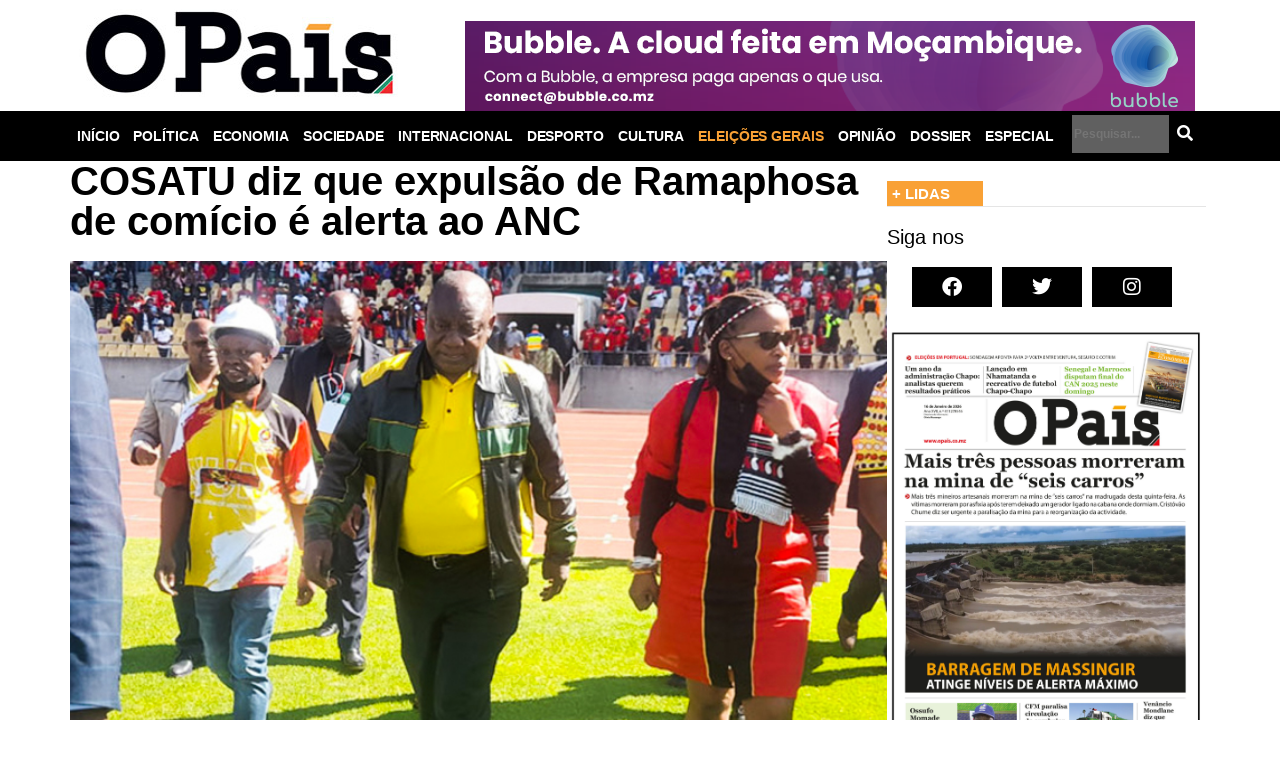

--- FILE ---
content_type: text/html; charset=UTF-8
request_url: https://opais.co.mz/cosatu-diz-que-expulsao-de-ramaphosa-de-comicio-e-alerta-ao-anc/
body_size: 38400
content:
<!DOCTYPE html><html dir="ltr" lang="pt-PT" prefix="og: https://ogp.me/ns#"><head><script data-no-optimize="1">var litespeed_docref=sessionStorage.getItem("litespeed_docref");litespeed_docref&&(Object.defineProperty(document,"referrer",{get:function(){return litespeed_docref}}),sessionStorage.removeItem("litespeed_docref"));</script> <meta charset="UTF-8" /><meta name="viewport" content="width=device-width, initial-scale=1" /><link rel="profile" href="http://gmpg.org/xfn/11" /><link rel="pingback" href="https://opais.co.mz/xmlrpc.php" /><title>COSATU diz que expulsão de Ramaphosa de comício é alerta ao ANC - O País - A verdade como notícia</title><meta name="description" content="A expulsão do presidente Cyril Ramaphosa do comício alusivo ao Dia Internacional dos Trabalhadores é lamentável e inaceitável, mas mostra a frustração da massa laboral e deve servir de alerta ao ANC, considera a Confederação dos Sindicatos da África do Sul (COSATU). Cyril Ramaphosa não foi permitido discursar no comício alusivo ao Dia dos Trabalhadores," /><meta name="robots" content="max-image-preview:large" /><meta name="author" content="O País"/><link rel="canonical" href="https://opais.co.mz/cosatu-diz-que-expulsao-de-ramaphosa-de-comicio-e-alerta-ao-anc/" /><meta name="generator" content="All in One SEO (AIOSEO) 4.9.1.1" /><meta property="og:locale" content="pt_PT" /><meta property="og:site_name" content="O País - A verdade como notícia - No OPAIS leia política, economia, sociedade, internacional, desporto, cultura, opinião, entrevistas, dossier, operação tronco, dividas ocultas, recapitalização moza banco, especial, moztech 2017, stv 15 anos . Veja fotografias e vídeos. Contatos: +258 21 313517/8 - Email: opais@soico.co.mz - Endereço: Rua Timor Leste, 108 Baixa - Maputo - Moçambique" /><meta property="og:type" content="article" /><meta property="og:title" content="COSATU diz que expulsão de Ramaphosa de comício é alerta ao ANC - O País - A verdade como notícia" /><meta property="og:description" content="A expulsão do presidente Cyril Ramaphosa do comício alusivo ao Dia Internacional dos Trabalhadores é lamentável e inaceitável, mas mostra a frustração da massa laboral e deve servir de alerta ao ANC, considera a Confederação dos Sindicatos da África do Sul (COSATU). Cyril Ramaphosa não foi permitido discursar no comício alusivo ao Dia dos Trabalhadores," /><meta property="og:url" content="https://opais.co.mz/cosatu-diz-que-expulsao-de-ramaphosa-de-comicio-e-alerta-ao-anc/" /><meta property="og:image" content="https://opais.co.mz/wp-content/uploads/2022/05/RAMAPHOSA.jpg" /><meta property="og:image:secure_url" content="https://opais.co.mz/wp-content/uploads/2022/05/RAMAPHOSA.jpg" /><meta property="og:image:width" content="730" /><meta property="og:image:height" content="438" /><meta property="article:published_time" content="2022-05-03T10:01:09+00:00" /><meta property="article:modified_time" content="2022-05-03T11:07:20+00:00" /><meta property="article:publisher" content="https://www.facebook.com/opaismz" /><meta name="twitter:card" content="summary_large_image" /><meta name="twitter:site" content="@opaisonline" /><meta name="twitter:title" content="COSATU diz que expulsão de Ramaphosa de comício é alerta ao ANC - O País - A verdade como notícia" /><meta name="twitter:description" content="A expulsão do presidente Cyril Ramaphosa do comício alusivo ao Dia Internacional dos Trabalhadores é lamentável e inaceitável, mas mostra a frustração da massa laboral e deve servir de alerta ao ANC, considera a Confederação dos Sindicatos da África do Sul (COSATU). Cyril Ramaphosa não foi permitido discursar no comício alusivo ao Dia dos Trabalhadores," /><meta name="twitter:creator" content="@opaisonline" /><meta name="twitter:image" content="https://opais.co.mz/wp-content/uploads/2022/05/RAMAPHOSA.jpg" /> <script type="application/ld+json" class="aioseo-schema">{"@context":"https:\/\/schema.org","@graph":[{"@type":"BlogPosting","@id":"https:\/\/opais.co.mz\/cosatu-diz-que-expulsao-de-ramaphosa-de-comicio-e-alerta-ao-anc\/#blogposting","name":"COSATU diz que expuls\u00e3o de Ramaphosa de com\u00edcio \u00e9 alerta ao ANC - O Pa\u00eds - A verdade como not\u00edcia","headline":"COSATU diz que expuls\u00e3o de Ramaphosa de com\u00edcio \u00e9 alerta ao ANC","author":{"@id":"https:\/\/opais.co.mz\/author\/o-pais\/#author"},"publisher":{"@id":"https:\/\/opais.co.mz\/#organization"},"image":{"@type":"ImageObject","url":"https:\/\/opais.co.mz\/wp-content\/uploads\/2022\/05\/RAMAPHOSA.jpg","width":730,"height":438,"caption":"Foto: Capetalk"},"datePublished":"2022-05-03T12:01:09+02:00","dateModified":"2022-05-03T13:07:20+02:00","inLanguage":"pt-PT","mainEntityOfPage":{"@id":"https:\/\/opais.co.mz\/cosatu-diz-que-expulsao-de-ramaphosa-de-comicio-e-alerta-ao-anc\/#webpage"},"isPartOf":{"@id":"https:\/\/opais.co.mz\/cosatu-diz-que-expulsao-de-ramaphosa-de-comicio-e-alerta-ao-anc\/#webpage"},"articleSection":"INTERNACIONAL, SLIDES, ANC, COSATU, DIA DO TRABALHADOR, EXPULS\u00c3O DE RAMAPHOSA"},{"@type":"BreadcrumbList","@id":"https:\/\/opais.co.mz\/cosatu-diz-que-expulsao-de-ramaphosa-de-comicio-e-alerta-ao-anc\/#breadcrumblist","itemListElement":[{"@type":"ListItem","@id":"https:\/\/opais.co.mz#listItem","position":1,"name":"In\u00edcio","item":"https:\/\/opais.co.mz","nextItem":{"@type":"ListItem","@id":"https:\/\/opais.co.mz\/category\/internacional\/#listItem","name":"INTERNACIONAL"}},{"@type":"ListItem","@id":"https:\/\/opais.co.mz\/category\/internacional\/#listItem","position":2,"name":"INTERNACIONAL","item":"https:\/\/opais.co.mz\/category\/internacional\/","nextItem":{"@type":"ListItem","@id":"https:\/\/opais.co.mz\/cosatu-diz-que-expulsao-de-ramaphosa-de-comicio-e-alerta-ao-anc\/#listItem","name":"COSATU diz que expuls\u00e3o de Ramaphosa de com\u00edcio \u00e9 alerta ao ANC"},"previousItem":{"@type":"ListItem","@id":"https:\/\/opais.co.mz#listItem","name":"In\u00edcio"}},{"@type":"ListItem","@id":"https:\/\/opais.co.mz\/cosatu-diz-que-expulsao-de-ramaphosa-de-comicio-e-alerta-ao-anc\/#listItem","position":3,"name":"COSATU diz que expuls\u00e3o de Ramaphosa de com\u00edcio \u00e9 alerta ao ANC","previousItem":{"@type":"ListItem","@id":"https:\/\/opais.co.mz\/category\/internacional\/#listItem","name":"INTERNACIONAL"}}]},{"@type":"Organization","@id":"https:\/\/opais.co.mz\/#organization","name":"O Pa\u00eds - A verdade como not\u00edcia","description":"No OPAIS leia pol\u00edtica, economia, sociedade, internacional, desporto, cultura, opini\u00e3o, entrevistas, dossier, opera\u00e7\u00e3o tronco, dividas ocultas, recapitaliza\u00e7\u00e3o moza banco, especial, moztech 2017, stv 15 anos . Veja fotografias e v\u00eddeos. Contatos: +258 21 313517\/8 - Email: opais@soico.co.mz - Endere\u00e7o: Rua Timor Leste, 108 Baixa - Maputo - Mo\u00e7ambique","url":"https:\/\/opais.co.mz\/","telephone":"+258853140606","logo":{"@type":"ImageObject","url":"https:\/\/opais.co.mz\/wp-content\/uploads\/2021\/01\/opais.jpg","@id":"https:\/\/opais.co.mz\/cosatu-diz-que-expulsao-de-ramaphosa-de-comicio-e-alerta-ao-anc\/#organizationLogo","width":341,"height":105},"image":{"@id":"https:\/\/opais.co.mz\/cosatu-diz-que-expulsao-de-ramaphosa-de-comicio-e-alerta-ao-anc\/#organizationLogo"},"sameAs":["https:\/\/www.facebook.com\/opaismz","https:\/\/twitter.com\/opaisonline","https:\/\/www.instagram.com\/opaisonline"]},{"@type":"Person","@id":"https:\/\/opais.co.mz\/author\/o-pais\/#author","url":"https:\/\/opais.co.mz\/author\/o-pais\/","name":"O Pa\u00eds","image":{"@type":"ImageObject","@id":"https:\/\/opais.co.mz\/cosatu-diz-que-expulsao-de-ramaphosa-de-comicio-e-alerta-ao-anc\/#authorImage","url":"https:\/\/opais.co.mz\/wp-content\/uploads\/2020\/06\/OPAIS-D-96x96.jpg","width":96,"height":96,"caption":"O Pa\u00eds"}},{"@type":"WebPage","@id":"https:\/\/opais.co.mz\/cosatu-diz-que-expulsao-de-ramaphosa-de-comicio-e-alerta-ao-anc\/#webpage","url":"https:\/\/opais.co.mz\/cosatu-diz-que-expulsao-de-ramaphosa-de-comicio-e-alerta-ao-anc\/","name":"COSATU diz que expuls\u00e3o de Ramaphosa de com\u00edcio \u00e9 alerta ao ANC - O Pa\u00eds - A verdade como not\u00edcia","description":"A expuls\u00e3o do presidente Cyril Ramaphosa do com\u00edcio alusivo ao Dia Internacional dos Trabalhadores \u00e9 lament\u00e1vel e inaceit\u00e1vel, mas mostra a frustra\u00e7\u00e3o da massa laboral e deve servir de alerta ao ANC, considera a Confedera\u00e7\u00e3o dos Sindicatos da \u00c1frica do Sul (COSATU). Cyril Ramaphosa n\u00e3o foi permitido discursar no com\u00edcio alusivo ao Dia dos Trabalhadores,","inLanguage":"pt-PT","isPartOf":{"@id":"https:\/\/opais.co.mz\/#website"},"breadcrumb":{"@id":"https:\/\/opais.co.mz\/cosatu-diz-que-expulsao-de-ramaphosa-de-comicio-e-alerta-ao-anc\/#breadcrumblist"},"author":{"@id":"https:\/\/opais.co.mz\/author\/o-pais\/#author"},"creator":{"@id":"https:\/\/opais.co.mz\/author\/o-pais\/#author"},"image":{"@type":"ImageObject","url":"https:\/\/opais.co.mz\/wp-content\/uploads\/2022\/05\/RAMAPHOSA.jpg","@id":"https:\/\/opais.co.mz\/cosatu-diz-que-expulsao-de-ramaphosa-de-comicio-e-alerta-ao-anc\/#mainImage","width":730,"height":438,"caption":"Foto: Capetalk"},"primaryImageOfPage":{"@id":"https:\/\/opais.co.mz\/cosatu-diz-que-expulsao-de-ramaphosa-de-comicio-e-alerta-ao-anc\/#mainImage"},"datePublished":"2022-05-03T12:01:09+02:00","dateModified":"2022-05-03T13:07:20+02:00"},{"@type":"WebSite","@id":"https:\/\/opais.co.mz\/#website","url":"https:\/\/opais.co.mz\/","name":"O Pa\u00eds - A verdade como not\u00edcia","description":"No OPAIS leia pol\u00edtica, economia, sociedade, internacional, desporto, cultura, opini\u00e3o, entrevistas, dossier, opera\u00e7\u00e3o tronco, dividas ocultas, recapitaliza\u00e7\u00e3o moza banco, especial, moztech 2017, stv 15 anos . Veja fotografias e v\u00eddeos. Contatos: +258 21 313517\/8 - Email: opais@soico.co.mz - Endere\u00e7o: Rua Timor Leste, 108 Baixa - Maputo - Mo\u00e7ambique","inLanguage":"pt-PT","publisher":{"@id":"https:\/\/opais.co.mz\/#organization"}}]}</script> <link rel="alternate" type="application/rss+xml" title="O País - A verdade como notícia &raquo; Feed" href="https://opais.co.mz/feed/" /><link rel="alternate" title="oEmbed (JSON)" type="application/json+oembed" href="https://opais.co.mz/wp-json/oembed/1.0/embed?url=https%3A%2F%2Fopais.co.mz%2Fcosatu-diz-que-expulsao-de-ramaphosa-de-comicio-e-alerta-ao-anc%2F" /><link rel="alternate" title="oEmbed (XML)" type="text/xml+oembed" href="https://opais.co.mz/wp-json/oembed/1.0/embed?url=https%3A%2F%2Fopais.co.mz%2Fcosatu-diz-que-expulsao-de-ramaphosa-de-comicio-e-alerta-ao-anc%2F&#038;format=xml" /><style id='wp-img-auto-sizes-contain-inline-css'>img:is([sizes=auto i],[sizes^="auto," i]){contain-intrinsic-size:3000px 1500px}
/*# sourceURL=wp-img-auto-sizes-contain-inline-css */</style><style id="litespeed-ccss">.hfe-nav-menu-icon{padding:.35em;border:0 solid}.hfe-nav-menu__toggle{-js-display:flex;display:-webkit-box;display:-webkit-flex;display:-moz-box;display:-ms-flexbox;display:flex;font-size:22px;border:0 solid;-webkit-border-radius:3px;border-radius:3px;color:#494c4f;position:relative;line-height:1}.hfe-layout-vertical .hfe-nav-menu__toggle{visibility:hidden;opacity:0;display:none}.hfe-nav-menu-icon{display:inline-block;line-height:1;text-align:center}.hfe-search-button-wrapper{display:block;vertical-align:middle;text-align:right}.hfe-search-form__container{display:flex;overflow:hidden}.hfe-search-form__input{flex-basis:100%}.hfe-search-button-wrapper input[type=search]{border:0;padding:10px;border-radius:0;box-sizing:border-box;outline:none}.hfe-search-button-wrapper button{border:none;border-radius:0;padding:0}.hfe-search-form__container .hfe-search-submit{min-width:3%;position:relative}.hfe-search-button-wrapper input[type="search"]::-webkit-search-decoration,.hfe-search-button-wrapper input[type="search"]::-webkit-search-cancel-button,.hfe-search-button-wrapper input[type="search"]::-webkit-search-results-button,.hfe-search-button-wrapper input[type="search"]::-webkit-search-results-decoration{display:none}.hfe-search-form__container button#clear-with-button{visibility:hidden;position:absolute;top:0;padding:0 8px;font-style:normal;font-size:1.2em;bottom:0;background-color:#fff0}.hfe-search-button-wrapper,.hfe-search-form__container{position:relative}.hfe-search-layout-icon_text .hfe-search-form__container,.hfe-search-layout-icon_text .hfe-search-form__container .hfe-search-form__input{width:100%}ul{box-sizing:border-box}:root{--wp--preset--font-size--normal:16px;--wp--preset--font-size--huge:42px}.screen-reader-text{clip:rect(1px,1px,1px,1px);word-wrap:normal!important;border:0;-webkit-clip-path:inset(50%);clip-path:inset(50%);height:1px;margin:-1px;overflow:hidden;padding:0;position:absolute;width:1px}html :where(img[class*=wp-image-]){height:auto;max-width:100%}:where(figure){margin:0 0 1em}body{--wp--preset--color--black:#000000;--wp--preset--color--cyan-bluish-gray:#abb8c3;--wp--preset--color--white:#ffffff;--wp--preset--color--pale-pink:#f78da7;--wp--preset--color--vivid-red:#cf2e2e;--wp--preset--color--luminous-vivid-orange:#ff6900;--wp--preset--color--luminous-vivid-amber:#fcb900;--wp--preset--color--light-green-cyan:#7bdcb5;--wp--preset--color--vivid-green-cyan:#00d084;--wp--preset--color--pale-cyan-blue:#8ed1fc;--wp--preset--color--vivid-cyan-blue:#0693e3;--wp--preset--color--vivid-purple:#9b51e0;--wp--preset--gradient--vivid-cyan-blue-to-vivid-purple:linear-gradient(135deg,rgba(6,147,227,1) 0%,rgb(155,81,224) 100%);--wp--preset--gradient--light-green-cyan-to-vivid-green-cyan:linear-gradient(135deg,rgb(122,220,180) 0%,rgb(0,208,130) 100%);--wp--preset--gradient--luminous-vivid-amber-to-luminous-vivid-orange:linear-gradient(135deg,rgba(252,185,0,1) 0%,rgba(255,105,0,1) 100%);--wp--preset--gradient--luminous-vivid-orange-to-vivid-red:linear-gradient(135deg,rgba(255,105,0,1) 0%,rgb(207,46,46) 100%);--wp--preset--gradient--very-light-gray-to-cyan-bluish-gray:linear-gradient(135deg,rgb(238,238,238) 0%,rgb(169,184,195) 100%);--wp--preset--gradient--cool-to-warm-spectrum:linear-gradient(135deg,rgb(74,234,220) 0%,rgb(151,120,209) 20%,rgb(207,42,186) 40%,rgb(238,44,130) 60%,rgb(251,105,98) 80%,rgb(254,248,76) 100%);--wp--preset--gradient--blush-light-purple:linear-gradient(135deg,rgb(255,206,236) 0%,rgb(152,150,240) 100%);--wp--preset--gradient--blush-bordeaux:linear-gradient(135deg,rgb(254,205,165) 0%,rgb(254,45,45) 50%,rgb(107,0,62) 100%);--wp--preset--gradient--luminous-dusk:linear-gradient(135deg,rgb(255,203,112) 0%,rgb(199,81,192) 50%,rgb(65,88,208) 100%);--wp--preset--gradient--pale-ocean:linear-gradient(135deg,rgb(255,245,203) 0%,rgb(182,227,212) 50%,rgb(51,167,181) 100%);--wp--preset--gradient--electric-grass:linear-gradient(135deg,rgb(202,248,128) 0%,rgb(113,206,126) 100%);--wp--preset--gradient--midnight:linear-gradient(135deg,rgb(2,3,129) 0%,rgb(40,116,252) 100%);--wp--preset--font-size--small:13px;--wp--preset--font-size--medium:20px;--wp--preset--font-size--large:36px;--wp--preset--font-size--x-large:42px;--wp--preset--spacing--20:0.44rem;--wp--preset--spacing--30:0.67rem;--wp--preset--spacing--40:1rem;--wp--preset--spacing--50:1.5rem;--wp--preset--spacing--60:2.25rem;--wp--preset--spacing--70:3.38rem;--wp--preset--spacing--80:5.06rem;--wp--preset--shadow--natural:6px 6px 9px rgba(0, 0, 0, 0.2);--wp--preset--shadow--deep:12px 12px 50px rgba(0, 0, 0, 0.4);--wp--preset--shadow--sharp:6px 6px 0px rgba(0, 0, 0, 0.2);--wp--preset--shadow--outlined:6px 6px 0px -3px rgba(255, 255, 255, 1), 6px 6px rgba(0, 0, 0, 1);--wp--preset--shadow--crisp:6px 6px 0px rgba(0, 0, 0, 1)}button::-moz-focus-inner{padding:0;border:0}#cookie-law-info-bar{font-size:15px;margin:0 auto;padding:12px 10px;position:absolute;text-align:center;box-sizing:border-box;width:100%;z-index:9999;display:none;left:0;font-weight:300;box-shadow:0 -1px 10px 0 rgb(172 171 171 / .3)}#cookie-law-info-bar span{vertical-align:middle}.cli-plugin-button,.cli-plugin-button:visited{display:inline-block;padding:9px 12px;color:#fff;text-decoration:none;position:relative;margin-left:5px;text-decoration:none}.cli-plugin-button,.cli-plugin-button:visited,.medium.cli-plugin-button,.medium.cli-plugin-button:visited{font-size:13px;font-weight:400;line-height:1}.cli-plugin-button{margin-top:5px}.cli-bar-popup{-moz-background-clip:padding;-webkit-background-clip:padding;background-clip:padding-box;-webkit-border-radius:30px;-moz-border-radius:30px;border-radius:30px;padding:20px}.cli-container-fluid{padding-right:15px;padding-left:15px;margin-right:auto;margin-left:auto}.cli-row{display:-ms-flexbox;display:flex;-ms-flex-wrap:wrap;flex-wrap:wrap;margin-right:-15px;margin-left:-15px}.cli-align-items-stretch{-ms-flex-align:stretch!important;align-items:stretch!important}.cli-px-0{padding-left:0;padding-right:0}.cli-btn{font-size:14px;display:inline-block;font-weight:400;text-align:center;white-space:nowrap;vertical-align:middle;border:1px solid #fff0;padding:.5rem 1.25rem;line-height:1;border-radius:.25rem}.cli-modal-backdrop{position:fixed;top:0;right:0;bottom:0;left:0;z-index:1040;background-color:#000;display:none}.cli-modal-backdrop.cli-fade{opacity:0}.cli-modal a{text-decoration:none}.cli-modal .cli-modal-dialog{position:relative;width:auto;margin:.5rem;font-family:-apple-system,BlinkMacSystemFont,"Segoe UI",Roboto,"Helvetica Neue",Arial,sans-serif,"Apple Color Emoji","Segoe UI Emoji","Segoe UI Symbol";font-size:1rem;font-weight:400;line-height:1.5;color:#212529;text-align:left;display:-ms-flexbox;display:flex;-ms-flex-align:center;align-items:center;min-height:calc(100% - (.5rem * 2))}@media (min-width:576px){.cli-modal .cli-modal-dialog{max-width:500px;margin:1.75rem auto;min-height:calc(100% - (1.75rem * 2))}}@media (min-width:992px){.cli-modal .cli-modal-dialog{max-width:900px}}.cli-modal-content{position:relative;display:-ms-flexbox;display:flex;-ms-flex-direction:column;flex-direction:column;width:100%;background-color:#fff;background-clip:padding-box;border-radius:.3rem;outline:0}.cli-modal .cli-modal-close{position:absolute;right:10px;top:10px;z-index:1;padding:0;background-color:transparent!important;border:0;-webkit-appearance:none;font-size:1.5rem;font-weight:700;line-height:1;color:#000;text-shadow:0 1px 0 #fff}.cli-switch{display:inline-block;position:relative;min-height:1px;padding-left:70px;font-size:14px}.cli-switch input[type="checkbox"]{display:none}.cli-switch .cli-slider{background-color:#e3e1e8;height:24px;width:50px;bottom:0;left:0;position:absolute;right:0;top:0}.cli-switch .cli-slider:before{background-color:#fff;bottom:2px;content:"";height:20px;left:2px;position:absolute;width:20px}.cli-switch .cli-slider{border-radius:34px}.cli-switch .cli-slider:before{border-radius:50%}.cli-tab-content{background:#fff}.cli-tab-content{width:100%;padding:30px}@media (max-width:767px){.cli-tab-content{padding:30px 10px}}.cli-container-fluid{padding-right:15px;padding-left:15px;margin-right:auto;margin-left:auto}.cli-row{display:-ms-flexbox;display:flex;-ms-flex-wrap:wrap;flex-wrap:wrap;margin-right:-15px;margin-left:-15px}.cli-align-items-stretch{-ms-flex-align:stretch!important;align-items:stretch!important}.cli-px-0{padding-left:0;padding-right:0}.cli-btn{font-size:14px;display:inline-block;font-weight:400;text-align:center;white-space:nowrap;vertical-align:middle;border:1px solid #fff0;padding:.5rem 1.25rem;line-height:1;border-radius:.25rem}.cli-modal-backdrop{position:fixed;top:0;right:0;bottom:0;left:0;z-index:1040;background-color:#000;-webkit-transform:scale(0);transform:scale(0)}.cli-modal-backdrop.cli-fade{opacity:0}.cli-modal{position:fixed;top:0;right:0;bottom:0;left:0;z-index:99999;transform:scale(0);overflow:hidden;outline:0;display:none}.cli-modal a{text-decoration:none}.cli-modal .cli-modal-dialog{position:relative;width:auto;margin:.5rem;font-family:inherit;font-size:1rem;font-weight:400;line-height:1.5;color:#212529;text-align:left;display:-ms-flexbox;display:flex;-ms-flex-align:center;align-items:center;min-height:calc(100% - (.5rem * 2))}@media (min-width:576px){.cli-modal .cli-modal-dialog{max-width:500px;margin:1.75rem auto;min-height:calc(100% - (1.75rem * 2))}}.cli-modal-content{position:relative;display:-ms-flexbox;display:flex;-ms-flex-direction:column;flex-direction:column;width:100%;background-color:#fff;background-clip:padding-box;border-radius:.2rem;box-sizing:border-box;outline:0}.cli-switch{display:inline-block;position:relative;min-height:1px;padding-left:38px;font-size:14px}.cli-switch input[type="checkbox"]{display:none}.cli-switch .cli-slider{background-color:#e3e1e8;height:20px;width:38px;bottom:0;left:0;position:absolute;right:0;top:0}.cli-switch .cli-slider:before{background-color:#fff;bottom:2px;content:"";height:15px;left:3px;position:absolute;width:15px}.cli-switch .cli-slider{border-radius:34px;font-size:0}.cli-switch .cli-slider:before{border-radius:50%}.cli-tab-content{background:#fff}.cli-tab-content{width:100%;padding:5px 30px 5px 5px;box-sizing:border-box}@media (max-width:767px){.cli-tab-content{padding:30px 10px}}.cli-tab-footer .cli-btn{background-color:#00acad;padding:10px 15px;text-decoration:none}.cli-tab-footer .wt-cli-privacy-accept-btn{background-color:#61a229;color:#fff;border-radius:0}.cli-tab-footer{width:100%;text-align:right;padding:20px 0}.cli-col-12{width:100%}.cli-tab-header{display:flex;justify-content:space-between}.cli-tab-header a:before{width:10px;height:2px;left:0;top:calc(50% - 1px)}.cli-tab-header a:after{width:2px;height:10px;left:4px;top:calc(50% - 5px);-webkit-transform:none;transform:none}.cli-tab-header a:before{width:7px;height:7px;border-right:1px solid #4a6e78;border-bottom:1px solid #4a6e78;content:" ";transform:rotate(-45deg);margin-right:10px}.cli-tab-header a.cli-nav-link{position:relative;display:flex;align-items:center;font-size:14px;color:#000;text-transform:capitalize}.cli-tab-header{border-radius:5px;padding:12px 15px;background-color:#f2f2f2}.cli-modal .cli-modal-close{position:absolute;right:0;top:0;z-index:1;-webkit-appearance:none;width:40px;height:40px;padding:0;border-radius:50%;padding:10px;background:#fff0;border:none;min-width:40px}.cli-tab-container h4{font-family:inherit;font-size:16px;margin-bottom:15px;margin:10px 0}#cliSettingsPopup .cli-tab-section-container{padding-top:12px}.cli-privacy-content-text{font-size:14px;line-height:1.4;margin-top:0;padding:0;color:#000}.cli-tab-content{display:none}.cli-tab-section .cli-tab-content{padding:10px 20px 5px 20px}.cli-tab-section{margin-top:5px}@media (min-width:992px){.cli-modal .cli-modal-dialog{max-width:645px}}.cli-switch .cli-slider:after{content:attr(data-cli-disable);position:absolute;right:50px;color:#000;font-size:12px;text-align:right;min-width:80px}.cli-privacy-overview:not(.cli-collapsed) .cli-privacy-content{max-height:60px;overflow:hidden}a.cli-privacy-readmore{font-size:12px;margin-top:12px;display:inline-block;padding-bottom:0;color:#000;text-decoration:underline}.cli-modal-footer{position:relative}a.cli-privacy-readmore:before{content:attr(data-readmore-text)}.cli-modal-close svg{fill:#000}span.cli-necessary-caption{color:#000;font-size:12px}.cli-tab-container .cli-row{max-height:500px;overflow-y:auto}.cli-tab-section .cookielawinfo-row-cat-table td,.cli-tab-section .cookielawinfo-row-cat-table th{font-size:12px}.wt-cli-sr-only{display:none;font-size:16px}.cli-bar-container{float:none;margin:0 auto;display:-webkit-box;display:-moz-box;display:-ms-flexbox;display:-webkit-flex;display:flex;justify-content:space-between;-webkit-box-align:center;-moz-box-align:center;-ms-flex-align:center;-webkit-align-items:center;align-items:center}.cli-bar-btn_container{margin-left:20px;display:-webkit-box;display:-moz-box;display:-ms-flexbox;display:-webkit-flex;display:flex;-webkit-box-align:center;-moz-box-align:center;-ms-flex-align:center;-webkit-align-items:center;align-items:center;flex-wrap:nowrap}.cli-bar-btn_container a{white-space:nowrap}.cli-style-v2{font-size:11pt;line-height:18px;font-weight:400}.cli-style-v2 .cli-bar-message{width:70%;text-align:left}.cli-style-v2 .cli-bar-btn_container .cli_action_button,.cli-style-v2 .cli-bar-btn_container .cli_settings_button{margin-left:5px}.cli-style-v2 .cli_settings_button:not(.cli-plugin-button){text-decoration:underline}.cli-style-v2 .cli-bar-btn_container .cli-plugin-button{margin-top:5px;margin-bottom:5px}.wt-cli-necessary-checkbox{display:none!important}@media (max-width:985px){.cli-style-v2 .cli-bar-message{width:100%}.cli-style-v2.cli-bar-container{justify-content:left;flex-wrap:wrap}.cli-style-v2 .cli-bar-btn_container{margin-left:0;margin-top:10px}}.wt-cli-privacy-overview-actions{padding-bottom:0}@media only screen and (max-width:479px) and (min-width:320px){.cli-style-v2 .cli-bar-btn_container{flex-wrap:wrap}}.wt-cli-cookie-description{font-size:14px;line-height:1.4;margin-top:0;padding:0;color:#000}.bhf-hidden{display:none}.ehf-header #masthead{z-index:99;position:relative}[class*=" eicon-"]{display:inline-block;font-family:eicons;font-size:inherit;font-weight:400;font-style:normal;font-variant:normal;line-height:1;text-rendering:auto;-webkit-font-smoothing:antialiased;-moz-osx-font-smoothing:grayscale}.eicon-menu-bar:before{content:"\e816"}.eicon-close:before{content:"\e87f"}.elementor-column-gap-default>.elementor-row>.elementor-column>.elementor-element-populated>.elementor-widget-wrap{padding:10px}@media (max-width:767px){.elementor-column{width:100%}}.elementor-screen-only,.screen-reader-text{position:absolute;top:-10000em;width:1px;height:1px;margin:-1px;padding:0;overflow:hidden;clip:rect(0,0,0,0);border:0}.elementor *,.elementor :after,.elementor :before{box-sizing:border-box}.elementor a{box-shadow:none;text-decoration:none}.elementor img{height:auto;max-width:100%;border:none;border-radius:0;box-shadow:none}.elementor .elementor-widget:not(.elementor-widget-text-editor):not(.elementor-widget-theme-post-content) figure{margin:0}.elementor-element{--flex-direction:initial;--flex-wrap:initial;--justify-content:initial;--align-items:initial;--align-content:initial;--gap:initial;--flex-basis:initial;--flex-grow:initial;--flex-shrink:initial;--order:initial;--align-self:initial;flex-basis:var(--flex-basis);flex-grow:var(--flex-grow);flex-shrink:var(--flex-shrink);order:var(--order);align-self:var(--align-self)}.elementor-element:where(.e-con-full,.elementor-widget){flex-direction:var(--flex-direction);flex-wrap:var(--flex-wrap);justify-content:var(--justify-content);align-items:var(--align-items);align-content:var(--align-content);gap:var(--gap)}:root{--page-title-display:block}.elementor-page-title{display:var(--page-title-display)}.elementor-section{position:relative}.elementor-section .elementor-container{display:flex;margin-right:auto;margin-left:auto;position:relative}@media (max-width:1024px){.elementor-section .elementor-container{flex-wrap:wrap}}.elementor-section.elementor-section-boxed>.elementor-container{max-width:1140px}.elementor-row{width:100%;display:flex}@media (max-width:1024px){.elementor-row{flex-wrap:wrap}}.elementor-widget-wrap{position:relative;width:100%;flex-wrap:wrap;align-content:flex-start}.elementor:not(.elementor-bc-flex-widget) .elementor-widget-wrap{display:flex}.elementor-widget-wrap>.elementor-element{width:100%}.elementor-widget{position:relative}.elementor-widget:not(:last-child){margin-bottom:20px}.elementor-column{position:relative;min-height:1px;display:flex}.elementor-column-wrap{width:100%;position:relative;display:flex}@media (min-width:768px){.elementor-column.elementor-col-33{width:33.333%}.elementor-column.elementor-col-66{width:66.666%}.elementor-column.elementor-col-100{width:100%}}@media (max-width:767px){.elementor-column{width:100%}}ul.elementor-icon-list-items.elementor-inline-items{display:flex;flex-wrap:wrap}ul.elementor-icon-list-items.elementor-inline-items .elementor-inline-item{word-break:break-word}.elementor-grid{display:grid;grid-column-gap:var(--grid-column-gap);grid-row-gap:var(--grid-row-gap)}.elementor-grid .elementor-grid-item{min-width:0}.elementor-grid-0 .elementor-grid{display:inline-block;width:100%;word-spacing:var(--grid-column-gap);margin-bottom:calc(-1 * var(--grid-row-gap))}.elementor-grid-0 .elementor-grid .elementor-grid-item{display:inline-block;margin-bottom:var(--grid-row-gap);word-break:break-word}.elementor-grid-1 .elementor-grid{grid-template-columns:repeat(1,1fr)}@media (max-width:1024px){.elementor-grid-tablet-2 .elementor-grid{grid-template-columns:repeat(2,1fr)}}@media (max-width:767px){.elementor-grid-mobile-1 .elementor-grid{grid-template-columns:repeat(1,1fr)}}.elementor-icon{display:inline-block;line-height:1;color:#69727d;font-size:50px;text-align:center}.elementor-icon i{width:1em;height:1em;position:relative;display:block}.elementor-icon i:before{position:absolute;left:50%;transform:translateX(-50%)}.elementor-element{--swiper-theme-color:#000;--swiper-navigation-size:44px;--swiper-pagination-bullet-size:6px;--swiper-pagination-bullet-horizontal-gap:6px}.elementor .elementor-element ul.elementor-icon-list-items{padding:0}.elementor-heading-title{padding:0;margin:0;line-height:1}.elementor-widget .elementor-icon-list-items.elementor-inline-items{margin-right:-8px;margin-left:-8px}.elementor-widget .elementor-icon-list-items.elementor-inline-items .elementor-icon-list-item{margin-right:8px;margin-left:8px}.elementor-widget .elementor-icon-list-items.elementor-inline-items .elementor-icon-list-item:after{width:auto;left:auto;right:auto;position:relative;height:100%;border-top:0;border-bottom:0;border-right:0;border-left-width:1px;border-style:solid;right:-8px}.elementor-widget .elementor-icon-list-items{list-style-type:none;margin:0;padding:0}.elementor-widget .elementor-icon-list-item{margin:0;padding:0;position:relative}.elementor-widget .elementor-icon-list-item:after{position:absolute;bottom:0;width:100%}.elementor-widget .elementor-icon-list-item,.elementor-widget .elementor-icon-list-item a{display:flex;font-size:inherit;align-items:var(--icon-vertical-align,center)}.elementor-widget .elementor-icon-list-icon+.elementor-icon-list-text{align-self:center;padding-left:5px}.elementor-widget .elementor-icon-list-icon{display:flex;position:relative;top:var(--icon-vertical-offset,initial)}.elementor-widget .elementor-icon-list-icon i{width:1.25em;font-size:var(--e-icon-list-icon-size)}.elementor-widget:not(.elementor-align-right) .elementor-icon-list-item:after{left:0}.elementor-widget:not(.elementor-align-left) .elementor-icon-list-item:after{right:0}@media (min-width:-1){.elementor-widget:not(.elementor-widescreen-align-right) .elementor-icon-list-item:after{left:0}.elementor-widget:not(.elementor-widescreen-align-left) .elementor-icon-list-item:after{right:0}}@media (max-width:-1){.elementor-widget:not(.elementor-laptop-align-right) .elementor-icon-list-item:after{left:0}.elementor-widget:not(.elementor-laptop-align-left) .elementor-icon-list-item:after{right:0}}@media (max-width:-1){.elementor-widget:not(.elementor-tablet_extra-align-right) .elementor-icon-list-item:after{left:0}.elementor-widget:not(.elementor-tablet_extra-align-left) .elementor-icon-list-item:after{right:0}}@media (max-width:1024px){.elementor-widget:not(.elementor-tablet-align-right) .elementor-icon-list-item:after{left:0}.elementor-widget:not(.elementor-tablet-align-left) .elementor-icon-list-item:after{right:0}}@media (max-width:-1){.elementor-widget:not(.elementor-mobile_extra-align-right) .elementor-icon-list-item:after{left:0}.elementor-widget:not(.elementor-mobile_extra-align-left) .elementor-icon-list-item:after{right:0}}@media (max-width:767px){.elementor-widget:not(.elementor-mobile-align-right) .elementor-icon-list-item:after{left:0}.elementor-widget:not(.elementor-mobile-align-left) .elementor-icon-list-item:after{right:0}}.elementor-widget-image{text-align:center}.elementor-widget-image a{display:inline-block}.elementor-widget-image img{vertical-align:middle;display:inline-block}.elementor-widget-social-icons.elementor-grid-0 .elementor-widget-container{line-height:1;font-size:0}.elementor-widget-social-icons .elementor-grid{grid-column-gap:var(--grid-column-gap,5px);grid-row-gap:var(--grid-row-gap,5px);grid-template-columns:var(--grid-template-columns);justify-content:var(--justify-content,center);justify-items:var(--justify-content,center)}.elementor-icon.elementor-social-icon{font-size:var(--icon-size,25px);line-height:var(--icon-size,25px);width:calc(var(--icon-size, 25px) + 2 * var(--icon-padding, .5em));height:calc(var(--icon-size, 25px) + 2 * var(--icon-padding, .5em))}.elementor-social-icon{--e-social-icon-icon-color:#fff;display:inline-flex;background-color:#69727d;align-items:center;justify-content:center;text-align:center}.elementor-social-icon i{color:var(--e-social-icon-icon-color)}.elementor-social-icon:last-child{margin:0}.elementor-social-icon-facebook{background-color:#3b5998}.elementor-social-icon-instagram{background-color:#262626}.elementor-social-icon-twitter{background-color:#1da1f2}.elementor-kit-43838{--e-global-color-primary:#6EC1E4;--e-global-color-secondary:#54595F;--e-global-color-text:#7A7A7A;--e-global-color-accent:#61CE70;--e-global-typography-primary-font-family:"Roboto";--e-global-typography-primary-font-weight:600;--e-global-typography-secondary-font-family:"Roboto Slab";--e-global-typography-secondary-font-weight:400;--e-global-typography-text-font-family:"Roboto";--e-global-typography-text-font-weight:400;--e-global-typography-accent-font-family:"Roboto";--e-global-typography-accent-font-weight:500}.elementor-section.elementor-section-boxed>.elementor-container{max-width:1140px}.elementor-widget:not(:last-child){margin-block-end:20px}.elementor-element{--widgets-spacing:20px 20px}@media (max-width:1024px){.elementor-section.elementor-section-boxed>.elementor-container{max-width:1024px}}@media (max-width:767px){.elementor-section.elementor-section-boxed>.elementor-container{max-width:767px}}.lae-animated-text .lae-animated-text-items .lae-animated-text-item{grid-area:1/1;display:flex;flex-direction:row;align-items:center;flex-wrap:wrap}.lae-posts-gridbox-slider-style-1 .lae-posts-gridbox .lae-posts-gridbox-item:first-child{grid-area:tile1}.lae-posts-gridbox-slider-style-1 .lae-posts-gridbox .lae-posts-gridbox-item:nth-child(2){grid-area:tile2}.lae-posts-gridbox-slider-style-1 .lae-posts-gridbox .lae-posts-gridbox-item:nth-child(3){grid-area:tile3}.lae-posts-gridbox-slider-style-2 .lae-posts-gridbox .lae-posts-gridbox-item:first-child{grid-area:tile1}.lae-posts-gridbox-slider-style-2 .lae-posts-gridbox .lae-posts-gridbox-item:nth-child(2){grid-area:tile2}.lae-posts-gridbox-slider-style-2 .lae-posts-gridbox .lae-posts-gridbox-item:nth-child(3){grid-area:tile3}.lae-posts-gridbox-slider-style-2 .lae-posts-gridbox .lae-posts-gridbox-item:nth-child(4){grid-area:tile4}.lae-posts-gridbox-slider-style-2 .lae-posts-gridbox .lae-posts-gridbox-item:nth-child(5){grid-area:tile5}.lae-posts-gridbox-slider-style-3 .lae-posts-gridbox .lae-posts-gridbox-item:first-child{grid-area:tile1}.lae-posts-gridbox-slider-style-3 .lae-posts-gridbox .lae-posts-gridbox-item:nth-child(2){grid-area:tile2}.lae-posts-gridbox-slider-style-3 .lae-posts-gridbox .lae-posts-gridbox-item:nth-child(3){grid-area:tile3}.lae-posts-gridbox-slider-style-3 .lae-posts-gridbox .lae-posts-gridbox-item:nth-child(4){grid-area:tile4}.lae-posts-gridbox-slider-style-3 .lae-posts-gridbox .lae-posts-gridbox-item:nth-child(5){grid-area:tile5}.elementor-icon-list-items .elementor-icon-list-item .elementor-icon-list-text{display:inline-block}.elementor-widget-posts:after{display:none}.elementor-posts-container:not(.elementor-posts-masonry){align-items:stretch}.elementor-posts-container .elementor-post{padding:0;margin:0}.elementor-posts .elementor-post{flex-direction:column}.elementor-posts .elementor-post{display:flex}.elementor-item:after,.elementor-item:before{display:block;position:absolute}.elementor-item:not(:hover):not(:focus):not(.elementor-item-active):not(.highlighted):after,.elementor-item:not(:hover):not(:focus):not(.elementor-item-active):not(.highlighted):before{opacity:0}.e--pointer-background .elementor-item:after,.e--pointer-background .elementor-item:before{content:""}.e--pointer-background .elementor-item:before{top:0;left:0;right:0;bottom:0;background:#3f444b;z-index:-1}.elementor-nav-menu--main .elementor-nav-menu a{padding:13px 20px}.elementor-nav-menu--main .elementor-nav-menu ul{position:absolute;width:12em;border-width:0;border-style:solid;padding:0}.elementor-nav-menu--layout-horizontal{display:flex}.elementor-nav-menu--layout-horizontal .elementor-nav-menu{display:flex;flex-wrap:wrap}.elementor-nav-menu--layout-horizontal .elementor-nav-menu a{white-space:nowrap;flex-grow:1}.elementor-nav-menu--layout-horizontal .elementor-nav-menu>li{display:flex}.elementor-nav-menu--layout-horizontal .elementor-nav-menu>li ul{top:100%!important}.elementor-nav-menu--layout-horizontal .elementor-nav-menu>li:not(:first-child)>a{margin-inline-start:var(--e-nav-menu-horizontal-menu-item-margin)}.elementor-nav-menu--layout-horizontal .elementor-nav-menu>li:not(:first-child)>ul{left:var(--e-nav-menu-horizontal-menu-item-margin)!important}.elementor-nav-menu--layout-horizontal .elementor-nav-menu>li:not(:last-child)>a{margin-inline-end:var(--e-nav-menu-horizontal-menu-item-margin)}.elementor-nav-menu--layout-horizontal .elementor-nav-menu>li:not(:last-child):after{content:var(--e-nav-menu-divider-content,none);height:var(--e-nav-menu-divider-height,35%);border-left:var(--e-nav-menu-divider-width,2px) var(--e-nav-menu-divider-style,solid) var(--e-nav-menu-divider-color,#000);border-bottom-color:var(--e-nav-menu-divider-color,#000);border-right-color:var(--e-nav-menu-divider-color,#000);border-top-color:var(--e-nav-menu-divider-color,#000);align-self:center}.elementor-nav-menu__align-left .elementor-nav-menu{margin-right:auto;justify-content:flex-start}.elementor-widget-nav-menu .elementor-widget-container{display:flex;flex-direction:column}.elementor-nav-menu{position:relative;z-index:2}.elementor-nav-menu:after{content:" ";display:block;height:0;font:0/0 serif;clear:both;visibility:hidden;overflow:hidden}.elementor-nav-menu,.elementor-nav-menu li,.elementor-nav-menu ul{display:block;list-style:none;margin:0;padding:0;line-height:normal}.elementor-nav-menu ul{display:none}.elementor-nav-menu a,.elementor-nav-menu li{position:relative}.elementor-nav-menu li{border-width:0}.elementor-nav-menu a{display:flex;align-items:center}.elementor-nav-menu a{padding:10px 20px;line-height:20px}.elementor-menu-toggle{display:flex;align-items:center;justify-content:center;font-size:var(--nav-menu-icon-size,22px);padding:.25em;border:0 solid;border-radius:3px;background-color:rgb(0 0 0 / .05);color:#33373d}.elementor-menu-toggle:not(.elementor-active) .elementor-menu-toggle__icon--close{display:none}.elementor-nav-menu--dropdown{background-color:#fff;font-size:13px}.elementor-nav-menu--dropdown.elementor-nav-menu__container{margin-top:10px;transform-origin:top;overflow-y:auto;overflow-x:hidden}.elementor-nav-menu--dropdown.elementor-nav-menu__container .elementor-sub-item{font-size:.85em}.elementor-nav-menu--dropdown a{color:#33373d}ul.elementor-nav-menu--dropdown a{text-shadow:none;border-left:8px solid #fff0}.elementor-nav-menu--toggle{--menu-height:100vh}.elementor-nav-menu--toggle .elementor-menu-toggle:not(.elementor-active)+.elementor-nav-menu__container{transform:scaleY(0);max-height:0;overflow:hidden}.elementor-nav-menu--stretch .elementor-nav-menu__container.elementor-nav-menu--dropdown{position:absolute;z-index:9997}@media (max-width:1024px){.elementor-nav-menu--dropdown-tablet .elementor-nav-menu--main{display:none}}@media (min-width:1025px){.elementor-nav-menu--dropdown-tablet .elementor-menu-toggle,.elementor-nav-menu--dropdown-tablet .elementor-nav-menu--dropdown{display:none}.elementor-nav-menu--dropdown-tablet nav.elementor-nav-menu--dropdown.elementor-nav-menu__container{overflow-y:hidden}}.fab,.far,.fas{-moz-osx-font-smoothing:grayscale;-webkit-font-smoothing:antialiased;display:inline-block;font-style:normal;font-variant:normal;text-rendering:auto;line-height:1}.fa-calendar:before{content:"\f133"}.fa-clock:before{content:"\f017"}.fa-facebook:before{content:"\f09a"}.fa-instagram:before{content:"\f16d"}.fa-search:before{content:"\f002"}.fa-times:before{content:"\f00d"}.fa-twitter:before{content:"\f099"}.fa-user-circle:before{content:"\f2bd"}.fab{font-family:"Font Awesome 5 Brands"}.fab,.far{font-weight:400}.far,.fas{font-family:"Font Awesome 5 Free"}.fas{font-weight:900}.elementor-widget-heading .elementor-heading-title{color:var(--e-global-color-primary);font-family:var(--e-global-typography-primary-font-family),Sans-serif;font-weight:var(--e-global-typography-primary-font-weight)}.elementor-widget-image .widget-image-caption{color:var(--e-global-color-text);font-family:var(--e-global-typography-text-font-family),Sans-serif;font-weight:var(--e-global-typography-text-font-weight)}.elementor-widget-hfe-search-button input[type="search"].hfe-search-form__input{font-family:var(--e-global-typography-primary-font-family),Sans-serif;font-weight:var(--e-global-typography-primary-font-weight)}.elementor-widget-hfe-search-button .hfe-search-form__input{color:var(--e-global-color-text)}.elementor-widget-hfe-search-button .hfe-search-form__container{border-color:var(--e-global-color-primary)}.elementor-widget-hfe-search-button .hfe-search-form__container button#clear-with-button{color:var(--e-global-color-text)}.elementor-widget-theme-post-title .elementor-heading-title{color:var(--e-global-color-primary);font-family:var(--e-global-typography-primary-font-family),Sans-serif;font-weight:var(--e-global-typography-primary-font-weight)}.elementor-widget-theme-post-content{color:var(--e-global-color-text);font-family:var(--e-global-typography-text-font-family),Sans-serif;font-weight:var(--e-global-typography-text-font-weight)}.elementor-widget-theme-post-featured-image .widget-image-caption{color:var(--e-global-color-text);font-family:var(--e-global-typography-text-font-family),Sans-serif;font-weight:var(--e-global-typography-text-font-weight)}.elementor-widget-nav-menu .elementor-nav-menu .elementor-item{font-family:var(--e-global-typography-primary-font-family),Sans-serif;font-weight:var(--e-global-typography-primary-font-weight)}.elementor-widget-nav-menu .elementor-nav-menu--main .elementor-item{color:var(--e-global-color-text);fill:var(--e-global-color-text)}.elementor-widget-nav-menu .elementor-nav-menu--main:not(.e--pointer-framed) .elementor-item:before,.elementor-widget-nav-menu .elementor-nav-menu--main:not(.e--pointer-framed) .elementor-item:after{background-color:var(--e-global-color-accent)}.elementor-widget-nav-menu{--e-nav-menu-divider-color:var( --e-global-color-text )}.elementor-widget-nav-menu .elementor-nav-menu--dropdown .elementor-item,.elementor-widget-nav-menu .elementor-nav-menu--dropdown .elementor-sub-item{font-family:var(--e-global-typography-accent-font-family),Sans-serif;font-weight:var(--e-global-typography-accent-font-weight)}.elementor-widget-post-info .elementor-icon-list-item:not(:last-child):after{border-color:var(--e-global-color-text)}.elementor-widget-post-info .elementor-icon-list-icon i{color:var(--e-global-color-primary)}.elementor-widget-post-info .elementor-icon-list-text{color:var(--e-global-color-secondary)}.elementor-widget-post-info .elementor-icon-list-item{font-family:var(--e-global-typography-text-font-family),Sans-serif;font-weight:var(--e-global-typography-text-font-weight)}.elementor-46584 .elementor-element.elementor-element-119493c{text-align:left}.elementor-46584 .elementor-element.elementor-element-119493c>.elementor-widget-container{margin:0 0 0 0;padding:0 0 0 0}.elementor-46584 .elementor-element.elementor-element-6e38285:not(.elementor-motion-effects-element-type-background){background-color:#000}.elementor-46584 .elementor-element.elementor-element-d7f6868 .elementor-menu-toggle{margin:0 auto}.elementor-46584 .elementor-element.elementor-element-d7f6868 .elementor-nav-menu .elementor-item{font-family:"Raleway",Sans-serif;font-size:14px;font-weight:700;text-transform:uppercase;letter-spacing:-.1px}.elementor-46584 .elementor-element.elementor-element-d7f6868 .elementor-nav-menu--main .elementor-item{color:#FFF;fill:#FFF;padding-left:7px;padding-right:7px;padding-top:15px;padding-bottom:15px}.elementor-46584 .elementor-element.elementor-element-d7f6868 .elementor-nav-menu--main:not(.e--pointer-framed) .elementor-item:before,.elementor-46584 .elementor-element.elementor-element-d7f6868 .elementor-nav-menu--main:not(.e--pointer-framed) .elementor-item:after{background-color:#757575BF}.elementor-46584 .elementor-element.elementor-element-d7f6868{--e-nav-menu-horizontal-menu-item-margin:calc( 0px / 2 )}.elementor-46584 .elementor-element.elementor-element-d7f6868 .elementor-item:before{border-radius:0}.elementor-46584 .elementor-element.elementor-element-d7f6868 .elementor-nav-menu--dropdown a,.elementor-46584 .elementor-element.elementor-element-d7f6868 .elementor-menu-toggle{color:#FFF}.elementor-46584 .elementor-element.elementor-element-d7f6868 .elementor-nav-menu--dropdown{background-color:#000}.elementor-46584 .elementor-element.elementor-element-635c5b5 .hfe-search-form__container{min-height:10px}.elementor-46584 .elementor-element.elementor-element-635c5b5 .hfe-search-submit{min-width:10px;background-color:#fff0;font-size:16px}.elementor-46584 .elementor-element.elementor-element-635c5b5 .hfe-search-form__input{padding-left:calc(10px / 5);padding-right:calc(10px / 5);color:#FFF}.elementor-46584 .elementor-element.elementor-element-635c5b5 input[type="search"].hfe-search-form__input{font-family:"Roboto",Sans-serif;font-size:12px;font-weight:600}.elementor-46584 .elementor-element.elementor-element-635c5b5 .hfe-search-form__input{background-color:#606060}.elementor-46584 .elementor-element.elementor-element-635c5b5 .hfe-search-form__container{border-style:none}.elementor-46584 .elementor-element.elementor-element-635c5b5 button.hfe-search-submit{color:#fff}.elementor-46584 .elementor-element.elementor-element-635c5b5 .hfe-search-form__container .hfe-search-submit{width:45px}.elementor-46584 .elementor-element.elementor-element-635c5b5 .hfe-search-form__container button#clear-with-button i:before{font-size:20px}.elementor-46584 .elementor-element.elementor-element-635c5b5 .hfe-search-form__container button#clear-with-button{color:#7a7a7a}.elementor-46584 .elementor-element.elementor-element-635c5b5>.elementor-widget-container{margin:4px 0 0 0}@media (min-width:768px){.elementor-46584 .elementor-element.elementor-element-c394abe{width:87.904%}.elementor-46584 .elementor-element.elementor-element-57d2b7f{width:11.401%}}@media (max-width:767px){.elementor-46584 .elementor-element.elementor-element-4e712de>.elementor-widget-container{margin:05px 0 0 0}.elementor-46584 .elementor-element.elementor-element-c394abe{width:30%}.elementor-46584 .elementor-element.elementor-element-57d2b7f{width:70%}.elementor-46584 .elementor-element.elementor-element-635c5b5 input[type="search"].hfe-search-form__input{font-size:14px}}.publici{display:flex;justify-content:center;align-content:center;align-items:center}html{line-height:1.15;-webkit-text-size-adjust:100%}*,:after,:before{box-sizing:border-box}body{margin:0;font-family:-apple-system,BlinkMacSystemFont,Segoe UI,Roboto,Helvetica Neue,Arial,Noto Sans,sans-serif,Apple Color Emoji,Segoe UI Emoji,Segoe UI Symbol,Noto Color Emoji;font-size:1rem;font-weight:400;line-height:1.5;color:#333;background-color:#fff;-webkit-font-smoothing:antialiased;-moz-osx-font-smoothing:grayscale}h1,h2,h4{-webkit-margin-before:.5rem;margin-block-start:.5rem;-webkit-margin-after:1rem;margin-block-end:1rem;font-family:inherit;font-weight:500;line-height:1.2;color:inherit}h1{font-size:2.5rem}h2{font-size:2rem}h4{font-size:1.5rem}p{-webkit-margin-before:0;margin-block-start:0;-webkit-margin-after:.9rem;margin-block-end:.9rem}a{background-color:#fff0;text-decoration:none;color:#c36}a:not([href]):not([tabindex]){color:inherit;text-decoration:none}img{border-style:none;height:auto;max-width:100%}figcaption{font-size:16px;color:#333;line-height:1.4;font-style:italic;font-weight:400}label{display:inline-block;line-height:1;vertical-align:middle}button,input{font-family:inherit;font-size:1rem;line-height:1.5;margin:0}input[type=search]{width:100%;border:1px solid #666;border-radius:3px;padding:.5rem 1rem}button,input{overflow:visible}button{text-transform:none}[type=button],[type=reset],[type=submit],button{width:auto;-webkit-appearance:button}[type=button]::-moz-focus-inner,[type=reset]::-moz-focus-inner,[type=submit]::-moz-focus-inner,button::-moz-focus-inner{border-style:none;padding:0}[type=button]:-moz-focusring,[type=reset]:-moz-focusring,[type=submit]:-moz-focusring,button:-moz-focusring{outline:1px dotted ButtonText}[type=button],[type=submit],button{display:inline-block;font-weight:400;color:#c36;text-align:center;white-space:nowrap;background-color:#fff0;border:1px solid #c36;padding:.5rem 1rem;font-size:1rem;border-radius:3px}[type=checkbox]{box-sizing:border-box;padding:0}[type=search]{-webkit-appearance:textfield;outline-offset:-2px}[type=search]::-webkit-search-decoration{-webkit-appearance:none}::-webkit-file-upload-button{-webkit-appearance:button;font:inherit}table{background-color:#fff0;width:100%;-webkit-margin-after:15px;margin-block-end:15px;font-size:.9em;border-spacing:0;border-collapse:collapse}table td,table th{padding:15px;line-height:1.5;vertical-align:top;border:1px solid hsla(0,0%,50.2%,.5019607843)}table th{font-weight:700}table thead th{font-size:1em}table thead:first-child tr:first-child th{-webkit-border-before:1px solid hsla(0,0%,50.2%,.5019607843);border-block-start:1px solid hsla(0,0%,50.2%,.5019607843)}table tbody>tr:nth-child(odd)>td{background-color:hsla(0,0%,50.2%,.0705882353)}li,ul{-webkit-margin-before:0;margin-block-start:0;-webkit-margin-after:0;margin-block-end:0;border:0;outline:0;font-size:100%;vertical-align:baseline;background:#fff0}.wp-caption{-webkit-margin-after:1.25rem;margin-block-end:1.25rem;max-width:100%}.wp-caption img{display:block;margin-left:auto;margin-right:auto}.wp-caption-text{margin:0}.screen-reader-text{clip:rect(1px,1px,1px,1px);height:1px;overflow:hidden;position:absolute!important;width:1px;word-wrap:normal!important}.site-navigation{grid-area:nav-menu;display:flex;align-items:center;flex-grow:1}.elementor-46761 .elementor-element.elementor-element-0e7fe19 .elementor-heading-title{color:#000;font-family:"Raleway",Sans-serif;font-size:40px;font-weight:700}.elementor-46761 .elementor-element.elementor-element-8039942{text-align:left}.elementor-46761 .elementor-element.elementor-element-8039942 img{width:100%}.elementor-46761 .elementor-element.elementor-element-4391099 .elementor-icon-list-icon i{color:#A8A8A885;font-size:14px}.elementor-46761 .elementor-element.elementor-element-4391099 .elementor-icon-list-icon{width:14px}.elementor-46761 .elementor-element.elementor-element-4391099 .elementor-icon-list-text{color:#A8A8A8E3}.elementor-46761 .elementor-element.elementor-element-4391099 .elementor-icon-list-item{font-family:"Open Sans",Sans-serif;font-size:12px;font-weight:400}.elementor-46761 .elementor-element.elementor-element-09e5f61{color:#000}@media (max-width:767px){.elementor-46761 .elementor-element.elementor-element-0e7fe19{text-align:left}.elementor-46761 .elementor-element.elementor-element-0e7fe19 .elementor-heading-title{font-size:30px}}@media (min-width:768px){.elementor-46761 .elementor-element.elementor-element-5cc2da4{width:71.665%}.elementor-46761 .elementor-element.elementor-element-9d1ca9d{width:28%}}[class*=" eicon-"]{display:inline-block;font-family:eicons;font-size:inherit;font-weight:400;font-style:normal;font-variant:normal;line-height:1;text-rendering:auto;-webkit-font-smoothing:antialiased;-moz-osx-font-smoothing:grayscale}.eicon-menu-bar:before{content:"\e816"}.eicon-close:before{content:"\e87f"}.elementor-widget .elementor-icon-list-items.elementor-inline-items{margin-right:-8px;margin-left:-8px}.elementor-widget .elementor-icon-list-items.elementor-inline-items .elementor-icon-list-item{margin-right:8px;margin-left:8px}.elementor-widget .elementor-icon-list-items.elementor-inline-items .elementor-icon-list-item:after{width:auto;left:auto;right:auto;position:relative;height:100%;border-top:0;border-bottom:0;border-right:0;border-left-width:1px;border-style:solid;right:-8px}.elementor-widget .elementor-icon-list-items{list-style-type:none;margin:0;padding:0}.elementor-widget .elementor-icon-list-item{margin:0;padding:0;position:relative}.elementor-widget .elementor-icon-list-item:after{position:absolute;bottom:0;width:100%}.elementor-widget .elementor-icon-list-item,.elementor-widget .elementor-icon-list-item a{display:flex;font-size:inherit;align-items:var(--icon-vertical-align,center)}.elementor-widget .elementor-icon-list-icon+.elementor-icon-list-text{align-self:center;padding-left:5px}.elementor-widget .elementor-icon-list-icon{display:flex;position:relative;top:var(--icon-vertical-offset,initial)}.elementor-widget .elementor-icon-list-icon i{width:1.25em;font-size:var(--e-icon-list-icon-size)}.elementor-widget:not(.elementor-align-right) .elementor-icon-list-item:after{left:0}.elementor-widget:not(.elementor-align-left) .elementor-icon-list-item:after{right:0}@media (min-width:-1){.elementor-widget:not(.elementor-widescreen-align-right) .elementor-icon-list-item:after{left:0}.elementor-widget:not(.elementor-widescreen-align-left) .elementor-icon-list-item:after{right:0}}@media (max-width:-1){.elementor-widget:not(.elementor-laptop-align-right) .elementor-icon-list-item:after{left:0}.elementor-widget:not(.elementor-laptop-align-left) .elementor-icon-list-item:after{right:0}}@media (max-width:-1){.elementor-widget:not(.elementor-tablet_extra-align-right) .elementor-icon-list-item:after{left:0}.elementor-widget:not(.elementor-tablet_extra-align-left) .elementor-icon-list-item:after{right:0}}@media (max-width:1024px){.elementor-widget:not(.elementor-tablet-align-right) .elementor-icon-list-item:after{left:0}.elementor-widget:not(.elementor-tablet-align-left) .elementor-icon-list-item:after{right:0}}@media (max-width:-1){.elementor-widget:not(.elementor-mobile_extra-align-right) .elementor-icon-list-item:after{left:0}.elementor-widget:not(.elementor-mobile_extra-align-left) .elementor-icon-list-item:after{right:0}}@media (max-width:767px){.elementor-widget:not(.elementor-mobile-align-right) .elementor-icon-list-item:after{left:0}.elementor-widget:not(.elementor-mobile-align-left) .elementor-icon-list-item:after{right:0}}.elementor-widget-social-icons.elementor-grid-0 .elementor-widget-container{line-height:1;font-size:0}.elementor-widget-social-icons .elementor-grid{grid-column-gap:var(--grid-column-gap,5px);grid-row-gap:var(--grid-row-gap,5px);grid-template-columns:var(--grid-template-columns);justify-content:var(--justify-content,center);justify-items:var(--justify-content,center)}.elementor-icon.elementor-social-icon{font-size:var(--icon-size,25px);line-height:var(--icon-size,25px);width:calc(var(--icon-size, 25px) + 2 * var(--icon-padding, .5em));height:calc(var(--icon-size, 25px) + 2 * var(--icon-padding, .5em))}.elementor-social-icon{--e-social-icon-icon-color:#fff;display:inline-flex;background-color:#69727d;align-items:center;justify-content:center;text-align:center}.elementor-social-icon i{color:var(--e-social-icon-icon-color)}.elementor-social-icon:last-child{margin:0}.elementor-social-icon-facebook{background-color:#3b5998}.elementor-social-icon-instagram{background-color:#262626}.elementor-social-icon-twitter{background-color:#1da1f2}.fab{font-family:'Font Awesome 5 Brands';font-weight:400}.fas,.far,.fab{-moz-osx-font-smoothing:grayscale;-webkit-font-smoothing:antialiased;display:inline-block;font-style:normal;font-variant:normal;text-rendering:auto;line-height:1}.fa-calendar:before{content:"\f133"}.fa-clock:before{content:"\f017"}.fa-facebook:before{content:"\f09a"}.fa-instagram:before{content:"\f16d"}.fa-search:before{content:"\f002"}.fa-times:before{content:"\f00d"}.fa-twitter:before{content:"\f099"}.fa-user-circle:before{content:"\f2bd"}.fas{font-family:'Font Awesome 5 Free';font-weight:900}.elementor-item:after,.elementor-item:before{display:block;position:absolute}.elementor-item:not(:hover):not(:focus):not(.elementor-item-active):not(.highlighted):after,.elementor-item:not(:hover):not(:focus):not(.elementor-item-active):not(.highlighted):before{opacity:0}.e--pointer-background .elementor-item:after,.e--pointer-background .elementor-item:before{content:""}.e--pointer-background .elementor-item:before{top:0;left:0;right:0;bottom:0;background:#3f444b;z-index:-1}.elementor-nav-menu--main .elementor-nav-menu a{padding:13px 20px}.elementor-nav-menu--main .elementor-nav-menu ul{position:absolute;width:12em;border-width:0;border-style:solid;padding:0}.elementor-nav-menu--layout-horizontal{display:flex}.elementor-nav-menu--layout-horizontal .elementor-nav-menu{display:flex;flex-wrap:wrap}.elementor-nav-menu--layout-horizontal .elementor-nav-menu a{white-space:nowrap;flex-grow:1}.elementor-nav-menu--layout-horizontal .elementor-nav-menu>li{display:flex}.elementor-nav-menu--layout-horizontal .elementor-nav-menu>li ul{top:100%!important}.elementor-nav-menu--layout-horizontal .elementor-nav-menu>li:not(:first-child)>a{margin-inline-start:var(--e-nav-menu-horizontal-menu-item-margin)}.elementor-nav-menu--layout-horizontal .elementor-nav-menu>li:not(:first-child)>ul{left:var(--e-nav-menu-horizontal-menu-item-margin)!important}.elementor-nav-menu--layout-horizontal .elementor-nav-menu>li:not(:last-child)>a{margin-inline-end:var(--e-nav-menu-horizontal-menu-item-margin)}.elementor-nav-menu--layout-horizontal .elementor-nav-menu>li:not(:last-child):after{content:var(--e-nav-menu-divider-content,none);height:var(--e-nav-menu-divider-height,35%);border-left:var(--e-nav-menu-divider-width,2px) var(--e-nav-menu-divider-style,solid) var(--e-nav-menu-divider-color,#000);border-bottom-color:var(--e-nav-menu-divider-color,#000);border-right-color:var(--e-nav-menu-divider-color,#000);border-top-color:var(--e-nav-menu-divider-color,#000);align-self:center}.elementor-nav-menu__align-left .elementor-nav-menu{margin-right:auto;justify-content:flex-start}.elementor-widget-nav-menu .elementor-widget-container{display:flex;flex-direction:column}.elementor-nav-menu{position:relative;z-index:2}.elementor-nav-menu:after{content:" ";display:block;height:0;font:0/0 serif;clear:both;visibility:hidden;overflow:hidden}.elementor-nav-menu,.elementor-nav-menu li,.elementor-nav-menu ul{display:block;list-style:none;margin:0;padding:0;line-height:normal}.elementor-nav-menu ul{display:none}.elementor-nav-menu a,.elementor-nav-menu li{position:relative}.elementor-nav-menu li{border-width:0}.elementor-nav-menu a{display:flex;align-items:center}.elementor-nav-menu a{padding:10px 20px;line-height:20px}.elementor-menu-toggle{display:flex;align-items:center;justify-content:center;font-size:var(--nav-menu-icon-size,22px);padding:.25em;border:0 solid;border-radius:3px;background-color:rgb(0 0 0 / .05);color:#33373d}.elementor-menu-toggle:not(.elementor-active) .elementor-menu-toggle__icon--close{display:none}.elementor-nav-menu--dropdown{background-color:#fff;font-size:13px}.elementor-nav-menu--dropdown.elementor-nav-menu__container{margin-top:10px;transform-origin:top;overflow-y:auto;overflow-x:hidden}.elementor-nav-menu--dropdown.elementor-nav-menu__container .elementor-sub-item{font-size:.85em}.elementor-nav-menu--dropdown a{color:#33373d}ul.elementor-nav-menu--dropdown a{text-shadow:none;border-left:8px solid #fff0}.elementor-nav-menu--toggle{--menu-height:100vh}.elementor-nav-menu--toggle .elementor-menu-toggle:not(.elementor-active)+.elementor-nav-menu__container{transform:scaleY(0);max-height:0;overflow:hidden}.elementor-nav-menu--stretch .elementor-nav-menu__container.elementor-nav-menu--dropdown{position:absolute;z-index:9997}@media (max-width:1024px){.elementor-nav-menu--dropdown-tablet .elementor-nav-menu--main{display:none}}@media (min-width:1025px){.elementor-nav-menu--dropdown-tablet .elementor-menu-toggle,.elementor-nav-menu--dropdown-tablet .elementor-nav-menu--dropdown{display:none}.elementor-nav-menu--dropdown-tablet nav.elementor-nav-menu--dropdown.elementor-nav-menu__container{overflow-y:hidden}}@media only screen and (min-width:1200px) .img-lateral-tamanho{height:152px}.elementor-48614 .elementor-element.elementor-element-dc26779{text-align:center}.elementor-48614 .elementor-element.elementor-element-dc26779 img{width:100%}.fab,.far,.fas{-moz-osx-font-smoothing:grayscale;-webkit-font-smoothing:antialiased;display:inline-block;font-style:normal;font-variant:normal;text-rendering:auto;line-height:1}.fa-calendar:before{content:"\f133"}.fa-clock:before{content:"\f017"}.fa-facebook:before{content:"\f09a"}.fa-instagram:before{content:"\f16d"}.fa-search:before{content:"\f002"}.fa-times:before{content:"\f00d"}.fa-twitter:before{content:"\f099"}.fa-user-circle:before{content:"\f2bd"}.fas{font-family:"Font Awesome 5 Free";font-weight:900}.fab{font-family:"Font Awesome 5 Brands";font-weight:400}.far{font-family:"Font Awesome 5 Free";font-weight:400}.elementor-47278 .elementor-element.elementor-element-a6f9432 .elementor-heading-title{color:#FFF;font-family:"Raleway",Sans-serif;font-size:15px;font-weight:700;text-transform:uppercase}.elementor-47278 .elementor-element.elementor-element-a6f9432>.elementor-widget-container{margin:0 0 0 0;padding:0 0 0 0;border-style:solid;border-width:0 0 1px 0;border-color:#0000001A}.elementor-47278 .elementor-element.elementor-element-acec905 .elementor-heading-title{color:#010101;font-family:"Open Sans",Sans-serif;font-size:20px;font-weight:400}.elementor-47278 .elementor-element.elementor-element-5bf90ca{--grid-template-columns:repeat(0, auto);--icon-size:20px;--grid-row-gap:0px}.elementor-47278 .elementor-element.elementor-element-5bf90ca .elementor-widget-container{text-align:center}.elementor-47278 .elementor-element.elementor-element-5bf90ca .elementor-social-icon{background-color:#000;--icon-padding:0.5em}.elementor-47278 .elementor-element.elementor-element-5bf90ca .elementor-social-icon i{color:#FFF}.elementor-47278 .elementor-element.elementor-element-5bf90ca>.elementor-widget-container{padding:0 0 0 0}.elementor-47278 .elementor-element.elementor-element-54afbdf{--grid-column-gap:30px;--grid-row-gap:35px}.elementor-47278 .elementor-element.elementor-element-4e21bc5{--grid-column-gap:30px;--grid-row-gap:35px}.ultimas h2{background-color:#F9A135;width:30%;padding:5px}.elementor-social-icon{padding-left:40px;padding-right:40px}.elementor-social-icons-wrapper .elementor-grid-item{padding-right:10px!important}.cookielawinfo-column-1{width:25%}.cookielawinfo-column-3{width:15%}.cookielawinfo-column-4{width:50%}table.cookielawinfo-winter{font:85% "Lucida Grande","Lucida Sans Unicode","Trebuchet MS",sans-serif;padding:0;margin:10px 0 20px;border-collapse:collapse;color:#333;background:#F3F5F7}table.cookielawinfo-winter thead th{background:#3A4856;padding:15px 10px;color:#fff;text-align:left;font-weight:400}table.cookielawinfo-winter tbody{border-left:1px solid #EAECEE;border-right:1px solid #EAECEE}table.cookielawinfo-winter tbody{border-bottom:1px solid #EAECEE}table.cookielawinfo-winter tbody td{padding:10px;background:url(/wp-content/plugins/cookie-law-info/legacy/images/td_back.gif) repeat-x;text-align:left}table.cookielawinfo-winter tbody tr{background:#F3F5F7}@media (max-width:800px){table.cookielawinfo-row-cat-table td,table.cookielawinfo-row-cat-table th{width:23%;font-size:12px;word-wrap:break-word}table.cookielawinfo-row-cat-table .cookielawinfo-column-4,table.cookielawinfo-row-cat-table .cookielawinfo-column-4{width:45%}}.cookielawinfo-row-cat-table{width:99%;margin-left:5px}</style><link rel="preload" data-asynced="1" data-optimized="2" as="style" onload="this.onload=null;this.rel='stylesheet'" href="https://opais.co.mz/wp-content/litespeed/ucss/530372522de77a6bc795c528b887b3ac.css?ver=9602c" /><script type="litespeed/javascript">!function(a){"use strict";var b=function(b,c,d){function e(a){return h.body?a():void setTimeout(function(){e(a)})}function f(){i.addEventListener&&i.removeEventListener("load",f),i.media=d||"all"}var g,h=a.document,i=h.createElement("link");if(c)g=c;else{var j=(h.body||h.getElementsByTagName("head")[0]).childNodes;g=j[j.length-1]}var k=h.styleSheets;i.rel="stylesheet",i.href=b,i.media="only x",e(function(){g.parentNode.insertBefore(i,c?g:g.nextSibling)});var l=function(a){for(var b=i.href,c=k.length;c--;)if(k[c].href===b)return a();setTimeout(function(){l(a)})};return i.addEventListener&&i.addEventListener("load",f),i.onloadcssdefined=l,l(f),i};"undefined"!=typeof exports?exports.loadCSS=b:a.loadCSS=b}("undefined"!=typeof global?global:this);!function(a){if(a.loadCSS){var b=loadCSS.relpreload={};if(b.support=function(){try{return a.document.createElement("link").relList.supports("preload")}catch(b){return!1}},b.poly=function(){for(var b=a.document.getElementsByTagName("link"),c=0;c<b.length;c++){var d=b[c];"preload"===d.rel&&"style"===d.getAttribute("as")&&(a.loadCSS(d.href,d,d.getAttribute("media")),d.rel=null)}},!b.support()){b.poly();var c=a.setInterval(b.poly,300);a.addEventListener&&a.addEventListener("load",function(){b.poly(),a.clearInterval(c)}),a.attachEvent&&a.attachEvent("onload",function(){a.clearInterval(c)})}}}(this);</script> <style id='wp-emoji-styles-inline-css'>img.wp-smiley, img.emoji {
		display: inline !important;
		border: none !important;
		box-shadow: none !important;
		height: 1em !important;
		width: 1em !important;
		margin: 0 0.07em !important;
		vertical-align: -0.1em !important;
		background: none !important;
		padding: 0 !important;
	}
/*# sourceURL=wp-emoji-styles-inline-css */</style><style id='classic-theme-styles-inline-css'>/*! This file is auto-generated */
.wp-block-button__link{color:#fff;background-color:#32373c;border-radius:9999px;box-shadow:none;text-decoration:none;padding:calc(.667em + 2px) calc(1.333em + 2px);font-size:1.125em}.wp-block-file__button{background:#32373c;color:#fff;text-decoration:none}
/*# sourceURL=/wp-includes/css/classic-themes.min.css */</style><style id='global-styles-inline-css'>:root{--wp--preset--aspect-ratio--square: 1;--wp--preset--aspect-ratio--4-3: 4/3;--wp--preset--aspect-ratio--3-4: 3/4;--wp--preset--aspect-ratio--3-2: 3/2;--wp--preset--aspect-ratio--2-3: 2/3;--wp--preset--aspect-ratio--16-9: 16/9;--wp--preset--aspect-ratio--9-16: 9/16;--wp--preset--color--black: #000000;--wp--preset--color--cyan-bluish-gray: #abb8c3;--wp--preset--color--white: #ffffff;--wp--preset--color--pale-pink: #f78da7;--wp--preset--color--vivid-red: #cf2e2e;--wp--preset--color--luminous-vivid-orange: #ff6900;--wp--preset--color--luminous-vivid-amber: #fcb900;--wp--preset--color--light-green-cyan: #7bdcb5;--wp--preset--color--vivid-green-cyan: #00d084;--wp--preset--color--pale-cyan-blue: #8ed1fc;--wp--preset--color--vivid-cyan-blue: #0693e3;--wp--preset--color--vivid-purple: #9b51e0;--wp--preset--gradient--vivid-cyan-blue-to-vivid-purple: linear-gradient(135deg,rgb(6,147,227) 0%,rgb(155,81,224) 100%);--wp--preset--gradient--light-green-cyan-to-vivid-green-cyan: linear-gradient(135deg,rgb(122,220,180) 0%,rgb(0,208,130) 100%);--wp--preset--gradient--luminous-vivid-amber-to-luminous-vivid-orange: linear-gradient(135deg,rgb(252,185,0) 0%,rgb(255,105,0) 100%);--wp--preset--gradient--luminous-vivid-orange-to-vivid-red: linear-gradient(135deg,rgb(255,105,0) 0%,rgb(207,46,46) 100%);--wp--preset--gradient--very-light-gray-to-cyan-bluish-gray: linear-gradient(135deg,rgb(238,238,238) 0%,rgb(169,184,195) 100%);--wp--preset--gradient--cool-to-warm-spectrum: linear-gradient(135deg,rgb(74,234,220) 0%,rgb(151,120,209) 20%,rgb(207,42,186) 40%,rgb(238,44,130) 60%,rgb(251,105,98) 80%,rgb(254,248,76) 100%);--wp--preset--gradient--blush-light-purple: linear-gradient(135deg,rgb(255,206,236) 0%,rgb(152,150,240) 100%);--wp--preset--gradient--blush-bordeaux: linear-gradient(135deg,rgb(254,205,165) 0%,rgb(254,45,45) 50%,rgb(107,0,62) 100%);--wp--preset--gradient--luminous-dusk: linear-gradient(135deg,rgb(255,203,112) 0%,rgb(199,81,192) 50%,rgb(65,88,208) 100%);--wp--preset--gradient--pale-ocean: linear-gradient(135deg,rgb(255,245,203) 0%,rgb(182,227,212) 50%,rgb(51,167,181) 100%);--wp--preset--gradient--electric-grass: linear-gradient(135deg,rgb(202,248,128) 0%,rgb(113,206,126) 100%);--wp--preset--gradient--midnight: linear-gradient(135deg,rgb(2,3,129) 0%,rgb(40,116,252) 100%);--wp--preset--font-size--small: 13px;--wp--preset--font-size--medium: 20px;--wp--preset--font-size--large: 36px;--wp--preset--font-size--x-large: 42px;--wp--preset--spacing--20: 0.44rem;--wp--preset--spacing--30: 0.67rem;--wp--preset--spacing--40: 1rem;--wp--preset--spacing--50: 1.5rem;--wp--preset--spacing--60: 2.25rem;--wp--preset--spacing--70: 3.38rem;--wp--preset--spacing--80: 5.06rem;--wp--preset--shadow--natural: 6px 6px 9px rgba(0, 0, 0, 0.2);--wp--preset--shadow--deep: 12px 12px 50px rgba(0, 0, 0, 0.4);--wp--preset--shadow--sharp: 6px 6px 0px rgba(0, 0, 0, 0.2);--wp--preset--shadow--outlined: 6px 6px 0px -3px rgb(255, 255, 255), 6px 6px rgb(0, 0, 0);--wp--preset--shadow--crisp: 6px 6px 0px rgb(0, 0, 0);}:where(.is-layout-flex){gap: 0.5em;}:where(.is-layout-grid){gap: 0.5em;}body .is-layout-flex{display: flex;}.is-layout-flex{flex-wrap: wrap;align-items: center;}.is-layout-flex > :is(*, div){margin: 0;}body .is-layout-grid{display: grid;}.is-layout-grid > :is(*, div){margin: 0;}:where(.wp-block-columns.is-layout-flex){gap: 2em;}:where(.wp-block-columns.is-layout-grid){gap: 2em;}:where(.wp-block-post-template.is-layout-flex){gap: 1.25em;}:where(.wp-block-post-template.is-layout-grid){gap: 1.25em;}.has-black-color{color: var(--wp--preset--color--black) !important;}.has-cyan-bluish-gray-color{color: var(--wp--preset--color--cyan-bluish-gray) !important;}.has-white-color{color: var(--wp--preset--color--white) !important;}.has-pale-pink-color{color: var(--wp--preset--color--pale-pink) !important;}.has-vivid-red-color{color: var(--wp--preset--color--vivid-red) !important;}.has-luminous-vivid-orange-color{color: var(--wp--preset--color--luminous-vivid-orange) !important;}.has-luminous-vivid-amber-color{color: var(--wp--preset--color--luminous-vivid-amber) !important;}.has-light-green-cyan-color{color: var(--wp--preset--color--light-green-cyan) !important;}.has-vivid-green-cyan-color{color: var(--wp--preset--color--vivid-green-cyan) !important;}.has-pale-cyan-blue-color{color: var(--wp--preset--color--pale-cyan-blue) !important;}.has-vivid-cyan-blue-color{color: var(--wp--preset--color--vivid-cyan-blue) !important;}.has-vivid-purple-color{color: var(--wp--preset--color--vivid-purple) !important;}.has-black-background-color{background-color: var(--wp--preset--color--black) !important;}.has-cyan-bluish-gray-background-color{background-color: var(--wp--preset--color--cyan-bluish-gray) !important;}.has-white-background-color{background-color: var(--wp--preset--color--white) !important;}.has-pale-pink-background-color{background-color: var(--wp--preset--color--pale-pink) !important;}.has-vivid-red-background-color{background-color: var(--wp--preset--color--vivid-red) !important;}.has-luminous-vivid-orange-background-color{background-color: var(--wp--preset--color--luminous-vivid-orange) !important;}.has-luminous-vivid-amber-background-color{background-color: var(--wp--preset--color--luminous-vivid-amber) !important;}.has-light-green-cyan-background-color{background-color: var(--wp--preset--color--light-green-cyan) !important;}.has-vivid-green-cyan-background-color{background-color: var(--wp--preset--color--vivid-green-cyan) !important;}.has-pale-cyan-blue-background-color{background-color: var(--wp--preset--color--pale-cyan-blue) !important;}.has-vivid-cyan-blue-background-color{background-color: var(--wp--preset--color--vivid-cyan-blue) !important;}.has-vivid-purple-background-color{background-color: var(--wp--preset--color--vivid-purple) !important;}.has-black-border-color{border-color: var(--wp--preset--color--black) !important;}.has-cyan-bluish-gray-border-color{border-color: var(--wp--preset--color--cyan-bluish-gray) !important;}.has-white-border-color{border-color: var(--wp--preset--color--white) !important;}.has-pale-pink-border-color{border-color: var(--wp--preset--color--pale-pink) !important;}.has-vivid-red-border-color{border-color: var(--wp--preset--color--vivid-red) !important;}.has-luminous-vivid-orange-border-color{border-color: var(--wp--preset--color--luminous-vivid-orange) !important;}.has-luminous-vivid-amber-border-color{border-color: var(--wp--preset--color--luminous-vivid-amber) !important;}.has-light-green-cyan-border-color{border-color: var(--wp--preset--color--light-green-cyan) !important;}.has-vivid-green-cyan-border-color{border-color: var(--wp--preset--color--vivid-green-cyan) !important;}.has-pale-cyan-blue-border-color{border-color: var(--wp--preset--color--pale-cyan-blue) !important;}.has-vivid-cyan-blue-border-color{border-color: var(--wp--preset--color--vivid-cyan-blue) !important;}.has-vivid-purple-border-color{border-color: var(--wp--preset--color--vivid-purple) !important;}.has-vivid-cyan-blue-to-vivid-purple-gradient-background{background: var(--wp--preset--gradient--vivid-cyan-blue-to-vivid-purple) !important;}.has-light-green-cyan-to-vivid-green-cyan-gradient-background{background: var(--wp--preset--gradient--light-green-cyan-to-vivid-green-cyan) !important;}.has-luminous-vivid-amber-to-luminous-vivid-orange-gradient-background{background: var(--wp--preset--gradient--luminous-vivid-amber-to-luminous-vivid-orange) !important;}.has-luminous-vivid-orange-to-vivid-red-gradient-background{background: var(--wp--preset--gradient--luminous-vivid-orange-to-vivid-red) !important;}.has-very-light-gray-to-cyan-bluish-gray-gradient-background{background: var(--wp--preset--gradient--very-light-gray-to-cyan-bluish-gray) !important;}.has-cool-to-warm-spectrum-gradient-background{background: var(--wp--preset--gradient--cool-to-warm-spectrum) !important;}.has-blush-light-purple-gradient-background{background: var(--wp--preset--gradient--blush-light-purple) !important;}.has-blush-bordeaux-gradient-background{background: var(--wp--preset--gradient--blush-bordeaux) !important;}.has-luminous-dusk-gradient-background{background: var(--wp--preset--gradient--luminous-dusk) !important;}.has-pale-ocean-gradient-background{background: var(--wp--preset--gradient--pale-ocean) !important;}.has-electric-grass-gradient-background{background: var(--wp--preset--gradient--electric-grass) !important;}.has-midnight-gradient-background{background: var(--wp--preset--gradient--midnight) !important;}.has-small-font-size{font-size: var(--wp--preset--font-size--small) !important;}.has-medium-font-size{font-size: var(--wp--preset--font-size--medium) !important;}.has-large-font-size{font-size: var(--wp--preset--font-size--large) !important;}.has-x-large-font-size{font-size: var(--wp--preset--font-size--x-large) !important;}
:where(.wp-block-post-template.is-layout-flex){gap: 1.25em;}:where(.wp-block-post-template.is-layout-grid){gap: 1.25em;}
:where(.wp-block-term-template.is-layout-flex){gap: 1.25em;}:where(.wp-block-term-template.is-layout-grid){gap: 1.25em;}
:where(.wp-block-columns.is-layout-flex){gap: 2em;}:where(.wp-block-columns.is-layout-grid){gap: 2em;}
:root :where(.wp-block-pullquote){font-size: 1.5em;line-height: 1.6;}
/*# sourceURL=global-styles-inline-css */</style><script type="litespeed/javascript" data-src="https://opais.co.mz/wp-includes/js/jquery/jquery.min.js?ver=3.7.1" id="jquery-core-js"></script> <script id="jquery-js-after" type="litespeed/javascript">!function($){"use strict";$(document).ready(function(){$(this).scrollTop()>100&&$(".hfe-scroll-to-top-wrap").removeClass("hfe-scroll-to-top-hide"),$(window).scroll(function(){$(this).scrollTop()<100?$(".hfe-scroll-to-top-wrap").fadeOut(300):$(".hfe-scroll-to-top-wrap").fadeIn(300)}),$(".hfe-scroll-to-top-wrap").on("click",function(){$("html, body").animate({scrollTop:0},300);return!1})})}(jQuery);!function($){'use strict';$(document).ready(function(){var bar=$('.hfe-reading-progress-bar');if(!bar.length)return;$(window).on('scroll',function(){var s=$(window).scrollTop(),d=$(document).height()-$(window).height(),p=d?s/d*100:0;bar.css('width',p+'%')})})}(jQuery)</script> <script id="catch-infinite-scroll-js-extra" type="litespeed/javascript">var selector={"jetpack_enabled":"","image":"https://opais.co.mz/wp-content/plugins/catch-infinite-scroll/image/loader.gif","load_more_text":"Ver Mais","finish_text":"Fim do Resultado","event":"scroll","navigationSelector":"nav.elementor-pagination","nextSelector":"nav.elementor-pagination a.next","contentSelector":".notlistas","itemSelector":"article.elementor-post","type":"post","theme":"hello-elementor"}</script> <script id="cookie-law-info-js-extra" type="litespeed/javascript">var Cli_Data={"nn_cookie_ids":[],"cookielist":[],"non_necessary_cookies":[],"ccpaEnabled":"","ccpaRegionBased":"","ccpaBarEnabled":"","strictlyEnabled":["necessary","obligatoire"],"ccpaType":"gdpr","js_blocking":"1","custom_integration":"","triggerDomRefresh":"","secure_cookies":""};var cli_cookiebar_settings={"animate_speed_hide":"500","animate_speed_show":"500","background":"#FFF","border":"#b1a6a6c2","border_on":"","button_1_button_colour":"#000000","button_1_button_hover":"#000000","button_1_link_colour":"#fff","button_1_as_button":"1","button_1_new_win":"","button_2_button_colour":"#333","button_2_button_hover":"#292929","button_2_link_colour":"#444","button_2_as_button":"","button_2_hidebar":"","button_3_button_colour":"#3566bb","button_3_button_hover":"#2a5296","button_3_link_colour":"#fff","button_3_as_button":"1","button_3_new_win":"","button_4_button_colour":"#000","button_4_button_hover":"#000000","button_4_link_colour":"#333333","button_4_as_button":"","button_7_button_colour":"#61a229","button_7_button_hover":"#4e8221","button_7_link_colour":"#fff","button_7_as_button":"1","button_7_new_win":"","font_family":"inherit","header_fix":"","notify_animate_hide":"1","notify_animate_show":"1","notify_div_id":"#cookie-law-info-bar","notify_position_horizontal":"right","notify_position_vertical":"bottom","scroll_close":"","scroll_close_reload":"","accept_close_reload":"","reject_close_reload":"","showagain_tab":"","showagain_background":"#fff","showagain_border":"#000","showagain_div_id":"#cookie-law-info-again","showagain_x_position":"100px","text":"#333333","show_once_yn":"","show_once":"10000","logging_on":"","as_popup":"","popup_overlay":"1","bar_heading_text":"","cookie_bar_as":"banner","popup_showagain_position":"bottom-right","widget_position":"left"};var log_object={"ajax_url":"https://opais.co.mz/wp-admin/admin-ajax.php"}</script> <script id="ecs_ajax_load-js-extra" type="litespeed/javascript">var ecs_ajax_params={"ajaxurl":"https://opais.co.mz/wp-admin/admin-ajax.php","posts":"{\"page\":0,\"name\":\"cosatu-diz-que-expulsao-de-ramaphosa-de-comicio-e-alerta-ao-anc\",\"error\":\"\",\"m\":\"\",\"p\":0,\"post_parent\":\"\",\"subpost\":\"\",\"subpost_id\":\"\",\"attachment\":\"\",\"attachment_id\":0,\"pagename\":\"\",\"page_id\":0,\"second\":\"\",\"minute\":\"\",\"hour\":\"\",\"day\":0,\"monthnum\":0,\"year\":0,\"w\":0,\"category_name\":\"\",\"tag\":\"\",\"cat\":\"\",\"tag_id\":\"\",\"author\":\"\",\"author_name\":\"\",\"feed\":\"\",\"tb\":\"\",\"paged\":0,\"meta_key\":\"\",\"meta_value\":\"\",\"preview\":\"\",\"s\":\"\",\"sentence\":\"\",\"title\":\"\",\"fields\":\"all\",\"menu_order\":\"\",\"embed\":\"\",\"category__in\":[],\"category__not_in\":[],\"category__and\":[],\"post__in\":[],\"post__not_in\":[],\"post_name__in\":[],\"tag__in\":[],\"tag__not_in\":[],\"tag__and\":[],\"tag_slug__in\":[],\"tag_slug__and\":[],\"post_parent__in\":[],\"post_parent__not_in\":[],\"author__in\":[],\"author__not_in\":[],\"search_columns\":[],\"ignore_sticky_posts\":false,\"suppress_filters\":false,\"cache_results\":true,\"update_post_term_cache\":true,\"update_menu_item_cache\":false,\"lazy_load_term_meta\":true,\"update_post_meta_cache\":true,\"post_type\":\"\",\"posts_per_page\":10,\"nopaging\":false,\"comments_per_page\":\"50\",\"no_found_rows\":false,\"order\":\"DESC\"}"}</script> <link rel="https://api.w.org/" href="https://opais.co.mz/wp-json/" /><link rel="alternate" title="JSON" type="application/json" href="https://opais.co.mz/wp-json/wp/v2/posts/82408" /><link rel="EditURI" type="application/rsd+xml" title="RSD" href="https://opais.co.mz/xmlrpc.php?rsd" /><link rel='shortlink' href='https://opais.co.mz/?p=82408' /> <script type="litespeed/javascript">(function(){window.lae_fs={can_use_premium_code:!1}})()</script> 
 <script type="litespeed/javascript" data-src="https://cdn.pagesense.io/js/interactive/0038f6b2ff0e4c6d80b3871d3aeebd85.js"></script>
 <script type="litespeed/javascript" data-src="https://www.googletagmanager.com/gtag/js?id=UA-108561279-1"></script> <script type="litespeed/javascript">window.dataLayer=window.dataLayer||[];function gtag(){dataLayer.push(arguments)}
gtag('js',new Date());gtag('config','UA-108561279-1')</script> <meta name="generator" content="Elementor 3.33.4; settings: css_print_method-external, google_font-enabled, font_display-auto"><style>.e-con.e-parent:nth-of-type(n+4):not(.e-lazyloaded):not(.e-no-lazyload),
				.e-con.e-parent:nth-of-type(n+4):not(.e-lazyloaded):not(.e-no-lazyload) * {
					background-image: none !important;
				}
				@media screen and (max-height: 1024px) {
					.e-con.e-parent:nth-of-type(n+3):not(.e-lazyloaded):not(.e-no-lazyload),
					.e-con.e-parent:nth-of-type(n+3):not(.e-lazyloaded):not(.e-no-lazyload) * {
						background-image: none !important;
					}
				}
				@media screen and (max-height: 640px) {
					.e-con.e-parent:nth-of-type(n+2):not(.e-lazyloaded):not(.e-no-lazyload),
					.e-con.e-parent:nth-of-type(n+2):not(.e-lazyloaded):not(.e-no-lazyload) * {
						background-image: none !important;
					}
				}</style><link rel="icon" href="https://opais.co.mz/wp-content/uploads/2021/07/cropped-opais-1-32x32.png" sizes="32x32" /><link rel="icon" href="https://opais.co.mz/wp-content/uploads/2021/07/cropped-opais-1-192x192.png" sizes="192x192" /><link rel="apple-touch-icon" href="https://opais.co.mz/wp-content/uploads/2021/07/cropped-opais-1-180x180.png" /><meta name="msapplication-TileImage" content="https://opais.co.mz/wp-content/uploads/2021/07/cropped-opais-1-270x270.png" /></head><body class="wp-singular post-template-default single single-post postid-82408 single-format-standard wp-custom-logo wp-theme-hello-elementor ehf-header ehf-footer ehf-template-hello-elementor ehf-stylesheet-hello-elementor elementor-default elementor-kit-43838 elementor-page-46761"><div id="page" class="hfeed site"><header id="masthead" itemscope="itemscope" itemtype="https://schema.org/WPHeader"><p class="main-title bhf-hidden" itemprop="headline"><a href="https://opais.co.mz" title="O País &#8211; A verdade como notícia" rel="home">O País &#8211; A verdade como notícia</a></p><div data-elementor-type="wp-post" data-elementor-id="46584" class="elementor elementor-46584" data-elementor-post-type="elementor-hf"><section class="elementor-section elementor-top-section elementor-element elementor-element-f7bf24a elementor-section-boxed elementor-section-height-default elementor-section-height-default" data-id="f7bf24a" data-element_type="section"><div class="elementor-container elementor-column-gap-default"><div class="elementor-column elementor-col-100 elementor-top-column elementor-element elementor-element-4ef8859" data-id="4ef8859" data-element_type="column"><div class="elementor-widget-wrap elementor-element-populated"><div class="elementor-element elementor-element-719bb75 elementor-widget elementor-widget-html" data-id="719bb75" data-element_type="widget" data-widget_type="html.default"><div class="elementor-widget-container"> <script type="litespeed/javascript">function trackLinkMitsubishi(){gtag('event','clique_link',{event_category:'Links',event_label:'Mitsubishi Triton',value:1});console.log('clicked')}
document.addEventListener('DOMContentLiteSpeedLoaded',function(){var mitsubishiElement=document.getElementById('mitsubishi');if(mitsubishiElement){mitsubishiElement.addEventListener('click',trackLinkMitsubishi)}})</script> </div></div></div></div></div></section><section class="elementor-section elementor-top-section elementor-element elementor-element-35c0e15 elementor-section-boxed elementor-section-height-default elementor-section-height-default" data-id="35c0e15" data-element_type="section"><div class="elementor-container elementor-column-gap-default"><div class="elementor-column elementor-col-33 elementor-top-column elementor-element elementor-element-c0a9aac" data-id="c0a9aac" data-element_type="column"><div class="elementor-widget-wrap elementor-element-populated"><div class="elementor-element elementor-element-119493c elementor-widget elementor-widget-theme-site-logo elementor-widget-image" data-id="119493c" data-element_type="widget" data-widget_type="theme-site-logo.default"><div class="elementor-widget-container"><div class="elementor-image">
<a href="https://opais.co.mz">
<img data-lazyloaded="1" src="[data-uri]" width="341" height="105" data-src="https://opais.co.mz/wp-content/uploads/2021/01/opais.jpg" class="attachment-full size-full wp-image-44366" alt="" data-srcset="https://opais.co.mz/wp-content/uploads/2021/01/opais.jpg 341w, https://opais.co.mz/wp-content/uploads/2021/01/opais-300x92.jpg 300w, https://opais.co.mz/wp-content/uploads/2021/01/opais-250x77.jpg 250w" data-sizes="(max-width: 341px) 100vw, 341px" />				</a></div></div></div></div></div><div class="elementor-column elementor-col-66 elementor-top-column elementor-element elementor-element-a8013af" data-id="a8013af" data-element_type="column"><div class="elementor-widget-wrap elementor-element-populated"><div class="elementor-element elementor-element-4e712de publici elementor-widget elementor-widget-html" data-id="4e712de" data-element_type="widget" data-widget_type="html.default"><div class="elementor-widget-container"><div id="mrec">
<a id="img-banner"></a></div> <script type="litespeed/javascript">var url='https://publicidades.interactive.co.mz/api/pubs';var url2='https://ipapi.co/json';fetch(this.url2).then(res=>res.json()).then((out2)=>{var localizacao=out2;var local='Desconhecido/Desconhecida';var x=document.createElement("INPUT");x.setAttribute("id","link");x.setAttribute("type","hidden");x.setAttribute("value",local)});fetch(this.url).then(res=>res.json()).then((out)=>{var dados=out.data;var i;for(i=0;i<=dados.length;i++){if(dados[i].opais==1){if(dados[i].tipo=='banner'){var x=document.createElement("IMG");x.setAttribute("src","https://publicidades.interactive.co.mz/"+dados[i].imagens[0].img);x.setAttribute("width","730");x.setAttribute("height","90");x.setAttribute("alt","publicidade");document.getElementById('img-banner').appendChild(x)}}}}).catch()</script> </div></div><div class="elementor-element elementor-element-c5af174 elementor-widget elementor-widget-image" data-id="c5af174" data-element_type="widget" data-widget_type="image.default"><div class="elementor-widget-container">
<img data-lazyloaded="1" src="[data-uri]" fetchpriority="high" width="730" height="90" data-src="https://opais.co.mz/wp-content/uploads/2021/02/banner_bubble.png" class="attachment-full size-full wp-image-149900" alt="" data-srcset="https://opais.co.mz/wp-content/uploads/2021/02/banner_bubble.png 730w, https://opais.co.mz/wp-content/uploads/2021/02/banner_bubble-300x37.png 300w, https://opais.co.mz/wp-content/uploads/2021/02/banner_bubble-250x31.png 250w, https://opais.co.mz/wp-content/uploads/2021/02/banner_bubble-550x68.png 550w" data-sizes="(max-width: 730px) 100vw, 730px" /></div></div></div></div></div></section><section class="elementor-section elementor-top-section elementor-element elementor-element-6e38285 elementor-section-boxed elementor-section-height-default elementor-section-height-default" data-id="6e38285" data-element_type="section" data-settings="{&quot;background_background&quot;:&quot;classic&quot;,&quot;sticky&quot;:&quot;top&quot;,&quot;sticky_on&quot;:[&quot;desktop&quot;,&quot;tablet&quot;,&quot;mobile&quot;],&quot;sticky_offset&quot;:0,&quot;sticky_effects_offset&quot;:0}"><div class="elementor-container elementor-column-gap-no"><div class="elementor-column elementor-col-66 elementor-top-column elementor-element elementor-element-c394abe" data-id="c394abe" data-element_type="column"><div class="elementor-widget-wrap elementor-element-populated"><div class="elementor-element elementor-element-d7f6868 elementor-nav-menu__align-left elementor-nav-menu--stretch elementor-nav-menu--dropdown-tablet elementor-nav-menu__text-align-aside elementor-nav-menu--toggle elementor-nav-menu--burger elementor-widget elementor-widget-nav-menu" data-id="d7f6868" data-element_type="widget" data-settings="{&quot;full_width&quot;:&quot;stretch&quot;,&quot;submenu_icon&quot;:{&quot;value&quot;:&quot;&lt;i class=\&quot;fas fa-chevron-down\&quot;&gt;&lt;\/i&gt;&quot;,&quot;library&quot;:&quot;fa-solid&quot;},&quot;layout&quot;:&quot;horizontal&quot;,&quot;toggle&quot;:&quot;burger&quot;}" data-widget_type="nav-menu.default"><div class="elementor-widget-container"><nav class="elementor-nav-menu--main elementor-nav-menu__container elementor-nav-menu--layout-horizontal e--pointer-background e--animation-fade"><ul id="menu-1-d7f6868" class="elementor-nav-menu"><li class="menu-item menu-item-type-post_type menu-item-object-page menu-item-home menu-item-44408"><a href="https://opais.co.mz/" class="elementor-item">Início</a></li><li class="menu-item menu-item-type-post_type menu-item-object-page menu-item-44409"><a href="https://opais.co.mz/politica/" class="elementor-item">Política</a></li><li class="menu-item menu-item-type-post_type menu-item-object-page menu-item-44410"><a href="https://opais.co.mz/economia/" class="elementor-item">Economia</a></li><li class="menu-item menu-item-type-post_type menu-item-object-page menu-item-44411"><a href="https://opais.co.mz/sociedade/" class="elementor-item">Sociedade</a></li><li class="menu-item menu-item-type-post_type menu-item-object-page menu-item-44412"><a href="https://opais.co.mz/internacional/" class="elementor-item">Internacional</a></li><li class="menu-item menu-item-type-post_type menu-item-object-page menu-item-44413"><a href="https://opais.co.mz/desporto/" class="elementor-item">Desporto</a></li><li class="menu-item menu-item-type-post_type menu-item-object-page menu-item-44414"><a href="https://opais.co.mz/cultura/" class="elementor-item">Cultura</a></li><li class="menu-item menu-item-type-post_type menu-item-object-page menu-item-126367"><a href="https://opais.co.mz/eleicoes-gerais-2024/" class="elementor-item"><span style="color:#F9A135">Eleições gerais</span></a></li><li class="menu-item menu-item-type-post_type menu-item-object-page menu-item-44415"><a href="https://opais.co.mz/opiniao-2/" class="elementor-item">Opinião</a></li><li class="menu-item menu-item-type-custom menu-item-object-custom menu-item-has-children menu-item-44416"><a href="#" class="elementor-item elementor-item-anchor">Dossier</a><ul class="sub-menu elementor-nav-menu--dropdown"><li class="menu-item menu-item-type-post_type menu-item-object-page menu-item-47553"><a href="https://opais.co.mz/covid-19/" class="elementor-sub-item">Covid-19</a></li><li class="menu-item menu-item-type-post_type menu-item-object-page menu-item-44417"><a href="https://opais.co.mz/operacao-tronco/" class="elementor-sub-item">Operação Tronco</a></li><li class="menu-item menu-item-type-post_type menu-item-object-page menu-item-44420"><a href="https://opais.co.mz/ciclone-idai/" class="elementor-sub-item">Ciclone IDAI</a></li><li class="menu-item menu-item-type-post_type menu-item-object-page menu-item-44418"><a href="https://opais.co.mz/dividas-ocultas/" class="elementor-sub-item"><span style="color:red">Dívidas Ocultas</span></a></li></ul></li><li class="menu-item menu-item-type-custom menu-item-object-custom menu-item-has-children menu-item-44421"><a href="#" class="elementor-item elementor-item-anchor">Especial</a><ul class="sub-menu elementor-nav-menu--dropdown"><li class="menu-item menu-item-type-post_type menu-item-object-page menu-item-44422"><a href="https://opais.co.mz/mozefo-young-leaders-2018/" class="elementor-sub-item">Mozefo Young Leaders 2018</a></li><li class="menu-item menu-item-type-post_type menu-item-object-page menu-item-44423"><a href="https://opais.co.mz/autarquicas-2018/" class="elementor-sub-item">Autárquicas 2018</a></li><li class="menu-item menu-item-type-post_type menu-item-object-page menu-item-44424"><a href="https://opais.co.mz/moztech-2018/" class="elementor-sub-item">Moztech 2018</a></li><li class="menu-item menu-item-type-post_type menu-item-object-page menu-item-44425"><a href="https://opais.co.mz/mozefo/" class="elementor-sub-item">Mozefo</a></li><li class="menu-item menu-item-type-post_type menu-item-object-page menu-item-44426"><a href="https://opais.co.mz/stv-15-anos/" class="elementor-sub-item">STV 15 Anos</a></li><li class="menu-item menu-item-type-post_type menu-item-object-page menu-item-44427"><a href="https://opais.co.mz/videos/" class="elementor-sub-item">Vídeos</a></li></ul></li></ul></nav><div class="elementor-menu-toggle" role="button" tabindex="0" aria-label="Menu Toggle" aria-expanded="false">
<i aria-hidden="true" role="presentation" class="elementor-menu-toggle__icon--open eicon-menu-bar"></i><i aria-hidden="true" role="presentation" class="elementor-menu-toggle__icon--close eicon-close"></i>			<span class="elementor-screen-only">Menu</span></div><nav class="elementor-nav-menu--dropdown elementor-nav-menu__container" aria-hidden="true"><ul id="menu-2-d7f6868" class="elementor-nav-menu"><li class="menu-item menu-item-type-post_type menu-item-object-page menu-item-home menu-item-44408"><a href="https://opais.co.mz/" class="elementor-item" tabindex="-1">Início</a></li><li class="menu-item menu-item-type-post_type menu-item-object-page menu-item-44409"><a href="https://opais.co.mz/politica/" class="elementor-item" tabindex="-1">Política</a></li><li class="menu-item menu-item-type-post_type menu-item-object-page menu-item-44410"><a href="https://opais.co.mz/economia/" class="elementor-item" tabindex="-1">Economia</a></li><li class="menu-item menu-item-type-post_type menu-item-object-page menu-item-44411"><a href="https://opais.co.mz/sociedade/" class="elementor-item" tabindex="-1">Sociedade</a></li><li class="menu-item menu-item-type-post_type menu-item-object-page menu-item-44412"><a href="https://opais.co.mz/internacional/" class="elementor-item" tabindex="-1">Internacional</a></li><li class="menu-item menu-item-type-post_type menu-item-object-page menu-item-44413"><a href="https://opais.co.mz/desporto/" class="elementor-item" tabindex="-1">Desporto</a></li><li class="menu-item menu-item-type-post_type menu-item-object-page menu-item-44414"><a href="https://opais.co.mz/cultura/" class="elementor-item" tabindex="-1">Cultura</a></li><li class="menu-item menu-item-type-post_type menu-item-object-page menu-item-126367"><a href="https://opais.co.mz/eleicoes-gerais-2024/" class="elementor-item" tabindex="-1"><span style="color:#F9A135">Eleições gerais</span></a></li><li class="menu-item menu-item-type-post_type menu-item-object-page menu-item-44415"><a href="https://opais.co.mz/opiniao-2/" class="elementor-item" tabindex="-1">Opinião</a></li><li class="menu-item menu-item-type-custom menu-item-object-custom menu-item-has-children menu-item-44416"><a href="#" class="elementor-item elementor-item-anchor" tabindex="-1">Dossier</a><ul class="sub-menu elementor-nav-menu--dropdown"><li class="menu-item menu-item-type-post_type menu-item-object-page menu-item-47553"><a href="https://opais.co.mz/covid-19/" class="elementor-sub-item" tabindex="-1">Covid-19</a></li><li class="menu-item menu-item-type-post_type menu-item-object-page menu-item-44417"><a href="https://opais.co.mz/operacao-tronco/" class="elementor-sub-item" tabindex="-1">Operação Tronco</a></li><li class="menu-item menu-item-type-post_type menu-item-object-page menu-item-44420"><a href="https://opais.co.mz/ciclone-idai/" class="elementor-sub-item" tabindex="-1">Ciclone IDAI</a></li><li class="menu-item menu-item-type-post_type menu-item-object-page menu-item-44418"><a href="https://opais.co.mz/dividas-ocultas/" class="elementor-sub-item" tabindex="-1"><span style="color:red">Dívidas Ocultas</span></a></li></ul></li><li class="menu-item menu-item-type-custom menu-item-object-custom menu-item-has-children menu-item-44421"><a href="#" class="elementor-item elementor-item-anchor" tabindex="-1">Especial</a><ul class="sub-menu elementor-nav-menu--dropdown"><li class="menu-item menu-item-type-post_type menu-item-object-page menu-item-44422"><a href="https://opais.co.mz/mozefo-young-leaders-2018/" class="elementor-sub-item" tabindex="-1">Mozefo Young Leaders 2018</a></li><li class="menu-item menu-item-type-post_type menu-item-object-page menu-item-44423"><a href="https://opais.co.mz/autarquicas-2018/" class="elementor-sub-item" tabindex="-1">Autárquicas 2018</a></li><li class="menu-item menu-item-type-post_type menu-item-object-page menu-item-44424"><a href="https://opais.co.mz/moztech-2018/" class="elementor-sub-item" tabindex="-1">Moztech 2018</a></li><li class="menu-item menu-item-type-post_type menu-item-object-page menu-item-44425"><a href="https://opais.co.mz/mozefo/" class="elementor-sub-item" tabindex="-1">Mozefo</a></li><li class="menu-item menu-item-type-post_type menu-item-object-page menu-item-44426"><a href="https://opais.co.mz/stv-15-anos/" class="elementor-sub-item" tabindex="-1">STV 15 Anos</a></li><li class="menu-item menu-item-type-post_type menu-item-object-page menu-item-44427"><a href="https://opais.co.mz/videos/" class="elementor-sub-item" tabindex="-1">Vídeos</a></li></ul></li></ul></nav></div></div></div></div><div class="elementor-column elementor-col-33 elementor-top-column elementor-element elementor-element-57d2b7f" data-id="57d2b7f" data-element_type="column"><div class="elementor-widget-wrap elementor-element-populated"><div class="elementor-element elementor-element-635c5b5 hfe-search-layout-icon_text elementor-widget elementor-widget-hfe-search-button" data-id="635c5b5" data-element_type="widget" data-settings="{&quot;size&quot;:{&quot;unit&quot;:&quot;px&quot;,&quot;size&quot;:10,&quot;sizes&quot;:[]},&quot;button_width&quot;:{&quot;unit&quot;:&quot;px&quot;,&quot;size&quot;:45,&quot;sizes&quot;:[]},&quot;size_tablet&quot;:{&quot;unit&quot;:&quot;px&quot;,&quot;size&quot;:&quot;&quot;,&quot;sizes&quot;:[]},&quot;size_mobile&quot;:{&quot;unit&quot;:&quot;px&quot;,&quot;size&quot;:&quot;&quot;,&quot;sizes&quot;:[]},&quot;icon_size&quot;:{&quot;unit&quot;:&quot;px&quot;,&quot;size&quot;:&quot;16&quot;,&quot;sizes&quot;:[]},&quot;icon_size_tablet&quot;:{&quot;unit&quot;:&quot;px&quot;,&quot;size&quot;:&quot;&quot;,&quot;sizes&quot;:[]},&quot;icon_size_mobile&quot;:{&quot;unit&quot;:&quot;px&quot;,&quot;size&quot;:&quot;&quot;,&quot;sizes&quot;:[]},&quot;button_width_tablet&quot;:{&quot;unit&quot;:&quot;px&quot;,&quot;size&quot;:&quot;&quot;,&quot;sizes&quot;:[]},&quot;button_width_mobile&quot;:{&quot;unit&quot;:&quot;px&quot;,&quot;size&quot;:&quot;&quot;,&quot;sizes&quot;:[]},&quot;close_icon_size&quot;:{&quot;unit&quot;:&quot;px&quot;,&quot;size&quot;:&quot;20&quot;,&quot;sizes&quot;:[]},&quot;close_icon_size_tablet&quot;:{&quot;unit&quot;:&quot;px&quot;,&quot;size&quot;:&quot;&quot;,&quot;sizes&quot;:[]},&quot;close_icon_size_mobile&quot;:{&quot;unit&quot;:&quot;px&quot;,&quot;size&quot;:&quot;&quot;,&quot;sizes&quot;:[]}}" data-widget_type="hfe-search-button.default"><div class="elementor-widget-container"><form class="hfe-search-button-wrapper" role="search" action="https://opais.co.mz/" method="get"><div class="hfe-search-form__container" role="tablist">
<input placeholder="Pesquisar..." class="hfe-search-form__input" type="search" name="s" title="Search" value="">
<button id="clear-with-button" type="reset">
<i class="fas fa-times" aria-hidden="true"></i>
</button>
<button class="hfe-search-submit" type="submit">
<i class="fas fa-search" aria-hidden="true"></i>
</button></div></form></div></div></div></div></div></section></div></header><div data-elementor-type="single-post" data-elementor-id="46761" class="elementor elementor-46761 elementor-location-single post-82408 post type-post status-publish format-standard has-post-thumbnail hentry category-internacional category-destaque-slide tag-anc tag-cosatu tag-dia-do-trabalhador tag-expulsao-de-ramaphosa" data-elementor-post-type="elementor_library"><div class="elementor-section-wrap"><section class="elementor-section elementor-top-section elementor-element elementor-element-2bd3ed7 elementor-section-boxed elementor-section-height-default elementor-section-height-default" data-id="2bd3ed7" data-element_type="section"><div class="elementor-container elementor-column-gap-default"><div class="elementor-column elementor-col-66 elementor-top-column elementor-element elementor-element-5cc2da4" data-id="5cc2da4" data-element_type="column"><div class="elementor-widget-wrap elementor-element-populated"><div class="elementor-element elementor-element-0e7fe19 elementor-widget elementor-widget-theme-post-title elementor-page-title elementor-widget-heading" data-id="0e7fe19" data-element_type="widget" data-widget_type="theme-post-title.default"><div class="elementor-widget-container"><h1 class="elementor-heading-title elementor-size-default">COSATU diz que expulsão de Ramaphosa de comício é alerta ao ANC</h1></div></div><div class="elementor-element elementor-element-8039942 elementor-widget elementor-widget-theme-post-featured-image elementor-widget-image" data-id="8039942" data-element_type="widget" data-widget_type="theme-post-featured-image.default"><div class="elementor-widget-container"><figure class="wp-caption">
<img data-lazyloaded="1" src="[data-uri]" width="730" height="438" data-src="https://opais.co.mz/wp-content/uploads/2022/05/RAMAPHOSA.jpg" class="attachment-large size-large wp-image-82409" alt="" data-srcset="https://opais.co.mz/wp-content/uploads/2022/05/RAMAPHOSA.jpg 730w, https://opais.co.mz/wp-content/uploads/2022/05/RAMAPHOSA-300x180.jpg 300w, https://opais.co.mz/wp-content/uploads/2022/05/RAMAPHOSA-250x150.jpg 250w, https://opais.co.mz/wp-content/uploads/2022/05/RAMAPHOSA-550x330.jpg 550w, https://opais.co.mz/wp-content/uploads/2022/05/RAMAPHOSA-500x300.jpg 500w" data-sizes="(max-width: 730px) 100vw, 730px" /><figcaption class="widget-image-caption wp-caption-text">Foto: Capetalk</figcaption></figure></div></div><div class="elementor-element elementor-element-4391099 elementor-widget elementor-widget-post-info" data-id="4391099" data-element_type="widget" data-widget_type="post-info.default"><div class="elementor-widget-container"><ul class="elementor-inline-items elementor-icon-list-items elementor-post-info"><li class="elementor-icon-list-item elementor-repeater-item-29a86dd elementor-inline-item" itemprop="author">
<a href="https://opais.co.mz/author/o-pais/">
<span class="elementor-icon-list-icon">
<i aria-hidden="true" class="far fa-user-circle"></i>							</span>
<span class="elementor-icon-list-text elementor-post-info__item elementor-post-info__item--type-author">
O País					</span>
</a></li><li class="elementor-icon-list-item elementor-repeater-item-7014203 elementor-inline-item" itemprop="datePublished">
<span class="elementor-icon-list-icon">
<i aria-hidden="true" class="fas fa-calendar"></i>							</span>
<span class="elementor-icon-list-text elementor-post-info__item elementor-post-info__item--type-date">
03/05/2022					</span></li><li class="elementor-icon-list-item elementor-repeater-item-e65e4d7 elementor-inline-item">
<span class="elementor-icon-list-icon">
<i aria-hidden="true" class="far fa-clock"></i>							</span>
<span class="elementor-icon-list-text elementor-post-info__item elementor-post-info__item--type-time">
12:01					</span></li></ul></div></div><div class="elementor-element elementor-element-09e5f61 elementor-widget elementor-widget-theme-post-content" data-id="09e5f61" data-element_type="widget" data-widget_type="theme-post-content.default"><div class="elementor-widget-container"><p>A expulsão do presidente Cyril Ramaphosa do comício alusivo ao Dia Internacional dos Trabalhadores é lamentável e inaceitável, mas mostra a frustração da massa laboral e deve servir de alerta ao ANC, considera a Confederação dos Sindicatos da África do Sul (COSATU).</p><p>Cyril Ramaphosa não foi permitido discursar no comício alusivo ao Dia dos Trabalhadores, no último domingo. Foi apupado pelos trabalhadores, descontentes com a alegada inércia das autoridades em atender às suas reivindicações.</p><p>Um grupo da massa laboral das minas de ouro de Sibanye Stillwater, em greve há meses, aproveitou a efeméride para exteriorizar o seu agastamento com a COSATU, o ANC e o governo sul-africano.</p><p>No local escolhido para o comício, os ânimos saíram do controlo, Ramaphosa tentou, por duas vezes, acalmar os trabalhadores grevistas, mas todo o seu esforço foi nulo e teve que, rapidamente, abandonar o evento sem discursar.</p><p>Na segunda-feira, a COSATU reagiu ao episódio dizendo que se tratou, sem dúvida, um incidente lamentável e inaceitável, e que deverá merecer atenção adequada na numa reunião a ter lugar no fim deste mês. E é preciso notar que parte do que aconteceu reflete a crescente frustração dos trabalhadores sul-africanos.</p><p>“Historicamente, o Dia do Trabalhador é um dia em que os trabalhadores reflectem sobre as suas lutas e fazem pressão por mudanças. Esta é uma mensagem que o ANC não pode alegar ter entendido mal e que não pode mais ser ignorada”, defende a COSATU.</p><p>Citando o revolucionário marxista e teórico político Leon Trotsky, a COSATU disse mais: “o partido que se apoia nos trabalhadores, mas serve a burguesia, no período de maior agudização da luta de classes, não pode deixar de sentir os cheiros exalados do túmulo à espera da greve. Os trabalhadores têm motivos para ficarem furiosos quando 2,2 milhões de pessoas perderam seus empregos nos últimos dois anos (…)”.</p><p>Para a confederação, um desemprego real de 46%, salários estagnados e cortes orçamentais esgotaram a paciência dos trabalhadores sul-africanos, daí que “esperamos que as rupturas (…) levem o ANC e o seu governo a agir. Isso ameaça a coerência e a legitimidade da aliança aos olhos da classe trabalhadora. Há uma necessidade urgente de abordar e reviver a confiança dos trabalhadores. Este governo precisa provar que possui a capacidade de cumprir os compromissos do Manifesto Eleitoral do ANC de 2019”.</p><p>&nbsp;</p><p><strong>RAMAPHOSA REAGE À SUA EXPULSÃO</strong></p><p>O presidente sul-africano reagiu ao embaraço a que foi sujeito pelos trabalhadores. Cyril Ramaphosa afirma que as queixas da massa laboral devem ser ouvidas até porque demonstraram um nível mais amplo de descontentamento.</p><p>Através desta mensagem no seu boletim semanal, Cyril Ramaphosa, pronunciou-se, esta terça-feira, em relação ao facto de ter sido impedido de dirigir a cerimónia alusiva à celebração do Dia dos Trabalhadores.</p><p>Segundo o chefe do Estado sul-africano, os trabalhadores demonstraram um nível mais amplo de descontentamento, o que reflete, também, um enfraquecimento da confiança com o sindicato a que estão filiados, bem como com a liderança política e as instituições públicas.</p><p>Ao levantar a voz, os trabalhadores queriam ser ouvidos. Eles queriam que os seus líderes sindicais e governo apreciassem as suas preocupações e entendessem os desafios que enfrentam.</p><p>Como dirigentes políticos e sindicais, todos ouvimos os trabalhadores e compreendemos a sua frustração, mas, mais do que isso, deve-se tomar as medidas necessárias para melhorar as suas vidas e suas condições de trabalho, o que o governo não pode fazer sozinho.</p><p>De acordo com Ramaphosa, as queixas salariais dos trabalhadores, no domingo passado, merecem a atenção de todas as partes interessadas, empregadores e trabalhadores para que um acordo justo e sustentável seja alcançado. E governo, compromete-se a fazer a sua parte nesse sentido.</p><p>Aliás, naquele dia, os trabalhadores deixaram claro o que quase todos os sul-africanos sabem: a classe trabalhadora e os pobres na África do Sul estão a sofrer.</p><p>Eles deixaram claro que devemos fazer mais, e agir com maior urgência, para lidar com questões de desemprego, pobreza, privação e fome, assim como melhorar e consolidar os progressos significativos feitos atreves da provisão geral de serviços básicos e acesso à educação e saúde.</p></div></div><section class="elementor-section elementor-inner-section elementor-element elementor-element-41c3603 elementor-section-boxed elementor-section-height-default elementor-section-height-default" data-id="41c3603" data-element_type="section"><div class="elementor-container elementor-column-gap-no"><div class="elementor-column elementor-col-50 elementor-inner-column elementor-element elementor-element-959259c" data-id="959259c" data-element_type="column"><div class="elementor-widget-wrap elementor-element-populated"><div class="elementor-element elementor-element-0dafc92 elementor-widget elementor-widget-heading" data-id="0dafc92" data-element_type="widget" data-widget_type="heading.default"><div class="elementor-widget-container"><h2 class="elementor-heading-title elementor-size-default">Partilhe</h2></div></div></div></div><div class="elementor-column elementor-col-50 elementor-inner-column elementor-element elementor-element-0c9939b" data-id="0c9939b" data-element_type="column"><div class="elementor-widget-wrap elementor-element-populated"><div class="elementor-element elementor-element-5b73de3 elementor-share-buttons--shape-circle elementor-share-buttons--color-custom partilha elementor-share-buttons--view-icon-text elementor-share-buttons--skin-gradient elementor-grid-0 elementor-widget elementor-widget-share-buttons" data-id="5b73de3" data-element_type="widget" data-widget_type="share-buttons.default"><div class="elementor-widget-container"><div class="elementor-grid"><div class="elementor-grid-item"><div
class="elementor-share-btn elementor-share-btn_facebook"
role="button"
tabindex="0"
aria-label="Share on facebook"
>
<span class="elementor-share-btn__icon">
<i class="fab fa-facebook" aria-hidden="true"></i>							</span></div></div><div class="elementor-grid-item"><div
class="elementor-share-btn elementor-share-btn_twitter"
role="button"
tabindex="0"
aria-label="Share on twitter"
>
<span class="elementor-share-btn__icon">
<i class="fab fa-twitter" aria-hidden="true"></i>							</span></div></div><div class="elementor-grid-item"><div
class="elementor-share-btn elementor-share-btn_linkedin"
role="button"
tabindex="0"
aria-label="Share on linkedin"
>
<span class="elementor-share-btn__icon">
<i class="fab fa-linkedin" aria-hidden="true"></i>							</span></div></div><div class="elementor-grid-item"><div
class="elementor-share-btn elementor-share-btn_telegram"
role="button"
tabindex="0"
aria-label="Share on telegram"
>
<span class="elementor-share-btn__icon">
<i class="fab fa-telegram" aria-hidden="true"></i>							</span></div></div><div class="elementor-grid-item"><div
class="elementor-share-btn elementor-share-btn_whatsapp"
role="button"
tabindex="0"
aria-label="Share on whatsapp"
>
<span class="elementor-share-btn__icon">
<i class="fab fa-whatsapp" aria-hidden="true"></i>							</span></div></div><div class="elementor-grid-item"><div
class="elementor-share-btn elementor-share-btn_email"
role="button"
tabindex="0"
aria-label="Share on email"
>
<span class="elementor-share-btn__icon">
<i class="fas fa-envelope" aria-hidden="true"></i>							</span></div></div></div></div></div></div></div></div></section><div class="elementor-element elementor-element-5cf51a7 elementor-widget elementor-widget-spacer" data-id="5cf51a7" data-element_type="widget" data-widget_type="spacer.default"><div class="elementor-widget-container"><div class="elementor-spacer"><div class="elementor-spacer-inner"></div></div></div></div><section class="elementor-section elementor-inner-section elementor-element elementor-element-04ab580 tags elementor-section-boxed elementor-section-height-default elementor-section-height-default" data-id="04ab580" data-element_type="section"><div class="elementor-container elementor-column-gap-no"><div class="elementor-column elementor-col-50 elementor-inner-column elementor-element elementor-element-e92826f" data-id="e92826f" data-element_type="column"><div class="elementor-widget-wrap elementor-element-populated"><div class="elementor-element elementor-element-2fe1425 elementor-icon-list--layout-traditional elementor-list-item-link-full_width elementor-widget elementor-widget-icon-list" data-id="2fe1425" data-element_type="widget" data-widget_type="icon-list.default"><div class="elementor-widget-container"><ul class="elementor-icon-list-items"><li class="elementor-icon-list-item">
<span class="elementor-icon-list-icon">
<i aria-hidden="true" class="fas fa-tags"></i>						</span>
<span class="elementor-icon-list-text">Tags</span></li></ul></div></div></div></div><div class="elementor-column elementor-col-50 elementor-inner-column elementor-element elementor-element-370fd5e" data-id="370fd5e" data-element_type="column"><div class="elementor-widget-wrap elementor-element-populated"><div class="elementor-element elementor-element-c6ad413 tags elementor-widget elementor-widget-post-info" data-id="c6ad413" data-element_type="widget" data-widget_type="post-info.default"><div class="elementor-widget-container"><ul class="elementor-inline-items elementor-icon-list-items elementor-post-info"><li class="elementor-icon-list-item elementor-repeater-item-0a30a95 elementor-inline-item" itemprop="about">
<span class="elementor-icon-list-text elementor-post-info__item elementor-post-info__item--type-terms">
<span class="elementor-post-info__terms-list">
<a href="https://opais.co.mz/tag/anc/" class="elementor-post-info__terms-list-item">ANC</a>, <a href="https://opais.co.mz/tag/cosatu/" class="elementor-post-info__terms-list-item">COSATU</a>, <a href="https://opais.co.mz/tag/dia-do-trabalhador/" class="elementor-post-info__terms-list-item">DIA DO TRABALHADOR</a>, <a href="https://opais.co.mz/tag/expulsao-de-ramaphosa/" class="elementor-post-info__terms-list-item">EXPULSÃO DE RAMAPHOSA</a>				</span>
</span></li></ul></div></div></div></div></div></section><div class="elementor-element elementor-element-91883cf elementor-widget elementor-widget-spacer" data-id="91883cf" data-element_type="widget" data-widget_type="spacer.default"><div class="elementor-widget-container"><div class="elementor-spacer"><div class="elementor-spacer-inner"></div></div></div></div><div class="elementor-element elementor-element-75c6df5 elementor-widget elementor-widget-heading" data-id="75c6df5" data-element_type="widget" data-widget_type="heading.default"><div class="elementor-widget-container"><h2 class="elementor-heading-title elementor-size-default">RELACIONADAS</h2></div></div><div class="elementor-element elementor-element-a74f443 elementor-widget-divider--view-line elementor-widget elementor-widget-divider" data-id="a74f443" data-element_type="widget" data-widget_type="divider.default"><div class="elementor-widget-container"><div class="elementor-divider">
<span class="elementor-divider-separator">
</span></div></div></div><section class="elementor-section elementor-inner-section elementor-element elementor-element-8c04891 elementor-section-boxed elementor-section-height-default elementor-section-height-default" data-id="8c04891" data-element_type="section"><div class="elementor-container elementor-column-gap-no"><div class="elementor-column elementor-col-50 elementor-inner-column elementor-element elementor-element-8050fdc" data-id="8050fdc" data-element_type="column"><div class="elementor-widget-wrap elementor-element-populated"><div class="elementor-element elementor-element-a57396f relacionadas lae-slider-arrow-placement-middle-center lae-slider-arrow-shape-circle lae-slider-arrow-color-dark lae-slider-arrow-visibility-always elementor-widget elementor-widget-lae-posts-slider" data-id="a57396f" data-element_type="widget" data-widget_type="lae-posts-slider.default"><div class="elementor-widget-container"><div class="lae-posts-slider-wrap"><div            id="lae-posts-slider-a57396f"
class="lae-posts-slider lae-container lae-posts-slider-style-2"
data-settings='{&quot;slider_id&quot;:&quot;a57396f&quot;,&quot;arrows&quot;:true,&quot;dots&quot;:false,&quot;autoplay&quot;:false,&quot;autoplay_speed&quot;:3000,&quot;animation_speed&quot;:300,&quot;pause_on_hover&quot;:true,&quot;center_mode&quot;:false,&quot;center_padding&quot;:15,&quot;adaptive_height&quot;:false,&quot;thumbnail_nav&quot;:false}'><div data-id="id-133298" class="lae-posts-slider-item"><article id="post-133298"
class="lae-post-entry post-133298 post type-post status-publish format-standard has-post-thumbnail hentry category-internacional">
<a class="lae-post-link-overlay"
href="https://opais.co.mz/mais-de-40-milhoes-de-pessoas-enfrentam-fome-na-africa-ocidental-e-central/"
target=""></a><div class="lae-post-overlay lae-post-featured-img-bg" style="background-image: url(https://opais.co.mz/wp-content/uploads/2024/12/INSEGURANCA-ALIMENTAR.jpg); height: 250px;"><div class="lae-post-text-wrap"><div class="lae-post-text"><h6 class="lae-post-title"><a href="https://opais.co.mz/mais-de-40-milhoes-de-pessoas-enfrentam-fome-na-africa-ocidental-e-central/" title="Mais de 40 milhões de pessoas enfrentam fome na África Ocidental e Central" rel="bookmark">Mais de 40 milhões de pessoas enfrentam fome na África Ocidental e Central</a></h6></div></div></div></article></div><div data-id="id-68523" class="lae-posts-slider-item"><article id="post-68523"
class="lae-post-entry post-68523 post type-post status-publish format-standard has-post-thumbnail hentry category-politica category-destaque-slide tag-da-junta-militar-da-renamo tag-mariano-nhongo tag-severino-ngoenha">
<a class="lae-post-link-overlay"
href="https://opais.co.mz/matamos-nhongo-mas-novos-nhongos-vao-surgir-se-injusticas-continuarem/"
target=""></a><div class="lae-post-overlay lae-post-featured-img-bg" style="background-image: url(https://opais.co.mz/wp-content/uploads/2021/10/SEVERINO-1.jpg); height: 250px;"><div class="lae-post-text-wrap"><div class="lae-post-text"><h6 class="lae-post-title"><a href="https://opais.co.mz/matamos-nhongo-mas-novos-nhongos-vao-surgir-se-injusticas-continuarem/" title=" “Matamos Nhongo mas, novos Nhongos vão surgir… se injustiças continuarem”" rel="bookmark"> “Matamos Nhongo mas, novos Nhongos vão surgir… se injustiças continuarem”</a></h6></div></div></div></article></div><div data-id="id-64365" class="lae-posts-slider-item"><article id="post-64365"
class="lae-post-entry post-64365 post type-post status-publish format-standard has-post-thumbnail hentry category-destaque-slide category-sociedade tag-covid-19 tag-infectados tag-misau tag-mocambique tag-mortes">
<a class="lae-post-link-overlay"
href="https://opais.co.mz/covid-19-mata-nove-pessoas-e-infecta-377-em-mocambique/"
target=""></a><div class="lae-post-overlay lae-post-featured-img-bg" style="background-image: url(https://opais.co.mz/wp-content/uploads/2021/03/COVID-5.jpg); height: 250px;"><div class="lae-post-text-wrap"><div class="lae-post-text"><h6 class="lae-post-title"><a href="https://opais.co.mz/covid-19-mata-nove-pessoas-e-infecta-377-em-mocambique/" title="COVID-19 mata nove pessoas e infecta 377 em Moçambique" rel="bookmark">COVID-19 mata nove pessoas e infecta 377 em Moçambique</a></h6></div></div></div></article></div><div data-id="id-120461" class="lae-posts-slider-item"><article id="post-120461"
class="lae-post-entry post-120461 post type-post status-publish format-standard has-post-thumbnail hentry category-desporto tag-brasil tag-jogos-olimpicos tag-jose-mondlane-e-osvaldo-mungoi tag-voleibol">
<a class="lae-post-link-overlay"
href="https://opais.co.mz/dupla-masculina-de-volei-de-praia-pode-concluir-todo-o-estagio-no-brasil/"
target=""></a><div class="lae-post-overlay lae-post-featured-img-bg" style="background-image: url(https://opais.co.mz/wp-content/uploads/2024/05/Voleibol-dupla.jpg); height: 250px;"><div class="lae-post-text-wrap"><div class="lae-post-text"><h6 class="lae-post-title"><a href="https://opais.co.mz/dupla-masculina-de-volei-de-praia-pode-concluir-todo-o-estagio-no-brasil/" title="Dupla masculina de vólei de praia pode concluir todo o estágio no Brasil" rel="bookmark">Dupla masculina de vólei de praia pode concluir todo o estágio no Brasil</a></h6></div></div></div></article></div></div></div></div></div></div></div><div class="elementor-column elementor-col-50 elementor-inner-column elementor-element elementor-element-8087151" data-id="8087151" data-element_type="column"><div class="elementor-widget-wrap elementor-element-populated"><div class="elementor-element elementor-element-0efd3ec relacionadas lae-slider-arrow-placement-middle-center lae-slider-arrow-shape-circle lae-slider-arrow-color-dark lae-slider-arrow-visibility-always elementor-widget elementor-widget-lae-posts-slider" data-id="0efd3ec" data-element_type="widget" data-widget_type="lae-posts-slider.default"><div class="elementor-widget-container"><div class="lae-posts-slider-wrap"><div            id="lae-posts-slider-0efd3ec"
class="lae-posts-slider lae-container lae-posts-slider-style-2"
data-settings='{&quot;slider_id&quot;:&quot;0efd3ec&quot;,&quot;arrows&quot;:true,&quot;dots&quot;:false,&quot;autoplay&quot;:false,&quot;autoplay_speed&quot;:3000,&quot;animation_speed&quot;:300,&quot;pause_on_hover&quot;:true,&quot;center_mode&quot;:false,&quot;center_padding&quot;:15,&quot;adaptive_height&quot;:false,&quot;thumbnail_nav&quot;:false}'><div data-id="id-58192" class="lae-posts-slider-item"><article id="post-58192"
class="lae-post-entry post-58192 post type-post status-publish format-standard has-post-thumbnail hentry category-internacional tag-bebe-de-7-meses tag-covid-19 tag-timor-leste">
<a class="lae-post-link-overlay"
href="https://opais.co.mz/bebe-de-7-meses-morre-infectado-por-covid-19-em-timor-leste/"
target=""></a><div class="lae-post-overlay lae-post-featured-img-bg" style="background-image: url(https://opais.co.mz/wp-content/uploads/2021/06/BEBE-TIMOR-LESTE-01.jpg); height: 250px;"><div class="lae-post-text-wrap"><div class="lae-post-text"><h6 class="lae-post-title"><a href="https://opais.co.mz/bebe-de-7-meses-morre-infectado-por-covid-19-em-timor-leste/" title="Bebé de sete meses morre infectado por COVID-19 em Timor-Leste" rel="bookmark">Bebé de sete meses morre infectado por COVID-19 em Timor-Leste</a></h6></div></div></div></article></div><div data-id="id-145777" class="lae-posts-slider-item"><article id="post-145777"
class="lae-post-entry post-145777 post type-post status-publish format-standard has-post-thumbnail hentry category-internacional category-destaque-slide">
<a class="lae-post-link-overlay"
href="https://opais.co.mz/africa-do-sul-ja-registou-10-casos-de-variola-macacos/"
target=""></a><div class="lae-post-overlay lae-post-featured-img-bg" style="background-image: url(https://opais.co.mz/wp-content/uploads/2025/07/MPOX-1.jpg); height: 250px;"><div class="lae-post-text-wrap"><div class="lae-post-text"><h6 class="lae-post-title"><a href="https://opais.co.mz/africa-do-sul-ja-registou-10-casos-de-variola-macacos/" title="África do Sul já registou 10 casos de Varíola Macacos " rel="bookmark">África do Sul já registou 10 casos de Varíola Macacos </a></h6></div></div></div></article></div><div data-id="id-48190" class="lae-posts-slider-item"><article id="post-48190"
class="lae-post-entry post-48190 post type-post status-publish format-standard has-post-thumbnail hentry category-destaque-slide category-sociedade tag-mocambique tag-prevencao-da-covid-19 tag-vacina-contra-covid-19">
<a class="lae-post-link-overlay"
href="https://opais.co.mz/mais-484-mil-doses-de-vacina-contra-covid-19-chegam-a-mocambique/"
target=""></a><div class="lae-post-overlay lae-post-featured-img-bg" style="background-image: url(https://opais.co.mz/wp-content/uploads/2021/03/VACINA-2.jpg); height: 250px;"><div class="lae-post-text-wrap"><div class="lae-post-text"><h6 class="lae-post-title"><a href="https://opais.co.mz/mais-484-mil-doses-de-vacina-contra-covid-19-chegam-a-mocambique/" title="Mais 484 mil doses de vacina contra COVID-19 chegam a Moçambique" rel="bookmark">Mais 484 mil doses de vacina contra COVID-19 chegam a Moçambique</a></h6></div></div></div></article></div><div data-id="id-126381" class="lae-posts-slider-item"><article id="post-126381"
class="lae-post-entry post-126381 post type-post status-publish format-standard has-post-thumbnail hentry category-internacional category-destaque-slide tag-30-pessoas-morreram-em-mali tag-inundacoes-no-mali">
<a class="lae-post-link-overlay"
href="https://opais.co.mz/inundacoes-no-mali-causam-30-mortos-e-afectam-mais-de-47-mil-pessoas/"
target=""></a><div class="lae-post-overlay lae-post-featured-img-bg" style="background-image: url(https://opais.co.mz/wp-content/uploads/2024/08/Inundacoes-no-Mali.jpg); height: 250px;"><div class="lae-post-text-wrap"><div class="lae-post-text"><h6 class="lae-post-title"><a href="https://opais.co.mz/inundacoes-no-mali-causam-30-mortos-e-afectam-mais-de-47-mil-pessoas/" title="Inundações no Mali causam 30 mortos e afectam mais de 47 mil pessoas" rel="bookmark">Inundações no Mali causam 30 mortos e afectam mais de 47 mil pessoas</a></h6></div></div></div></article></div></div></div></div></div></div></div></div></section></div></div><div class="elementor-column elementor-col-33 elementor-top-column elementor-element elementor-element-9d1ca9d" data-id="9d1ca9d" data-element_type="column"><div class="elementor-widget-wrap elementor-element-populated"><div class="elementor-element elementor-element-4d192df elementor-widget elementor-widget-shortcode" data-id="4d192df" data-element_type="widget" data-widget_type="shortcode.default"><div class="elementor-widget-container"><div class="elementor-shortcode"><div data-elementor-type="page" data-elementor-id="47278" class="elementor elementor-47278" data-elementor-post-type="elementor_library"><section class="elementor-section elementor-top-section elementor-element elementor-element-5332bf4 elementor-section-full_width elementor-section-height-default elementor-section-height-default" data-id="5332bf4" data-element_type="section"><div class="elementor-container elementor-column-gap-default"><div class="elementor-column elementor-col-100 elementor-top-column elementor-element elementor-element-b2b66e1" data-id="b2b66e1" data-element_type="column"><div class="elementor-widget-wrap elementor-element-populated"><div class="elementor-element elementor-element-6174fd1 elementor-widget elementor-widget-html" data-id="6174fd1" data-element_type="widget" data-widget_type="html.default"><div class="elementor-widget-container"><div id="mrec">
<a href="#" id="img-mrec-4" target="_blank"></a></div>
 <script type="litespeed/javascript">var url='https://publicidades.interactive.co.mz/api/pub';var url2='https://ipapi.co/json';fetch(this.url2).then(res=>res.json()).then((out2)=>{var localizacao=out2;var local='Desconhecido/Desconhecida';var x=document.createElement("INPUT");x.setAttribute("id","link");x.setAttribute("type","hidden");x.setAttribute("value",local);document.getElementById("local").appendChild(x)});fetch(this.url).then(res=>res.json()).then((out)=>{var dados=out.data;var i;for(i=0;i<=dados.length;i++){if(dados[i].opais==1){if(dados[i].tipo=='mrec'){if(dados[i].opais_2==1){var x=document.createElement("IMG");x.setAttribute("src","https://publicidades.interactive.co.mz/"+dados[i].imagens[0].img);x.setAttribute("width","300");x.setAttribute("height","250");x.setAttribute("alt","publicidade");document.getElementById('img-mrec-4').appendChild(x);document.getElementById('img-mrec-4').href="https://publicidades.interactive.co.mz/click/"+dados[i].imagens[0].id+"/4JjAdn67H_usGN1Nm1eZghdARtJdBt5SRsB_TF0fLPyfsf1opq/Desconhecido/Desconhecida"}}}}}).catch()</script> </div></div><div class="elementor-element elementor-element-a6f9432 ultimas elementor-widget elementor-widget-heading" data-id="a6f9432" data-element_type="widget" data-widget_type="heading.default"><div class="elementor-widget-container"><h2 class="elementor-heading-title elementor-size-default">+ LIDAS</h2></div></div><div class="elementor-element elementor-element-acec905 elementor-widget elementor-widget-heading" data-id="acec905" data-element_type="widget" data-widget_type="heading.default"><div class="elementor-widget-container"><h2 class="elementor-heading-title elementor-size-default">Siga nos</h2></div></div><div class="elementor-element elementor-element-5bf90ca elementor-shape-square elementor-grid-0 e-grid-align-center elementor-widget elementor-widget-social-icons" data-id="5bf90ca" data-element_type="widget" data-widget_type="social-icons.default"><div class="elementor-widget-container"><div class="elementor-social-icons-wrapper elementor-grid" role="list">
<span class="elementor-grid-item" role="listitem">
<a class="elementor-icon elementor-social-icon elementor-social-icon-facebook elementor-repeater-item-2e30cfb" href="https://www.facebook.com/opaismz" target="_blank">
<span class="elementor-screen-only">Facebook</span>
<i aria-hidden="true" class="fab fa-facebook"></i>					</a>
</span>
<span class="elementor-grid-item" role="listitem">
<a class="elementor-icon elementor-social-icon elementor-social-icon-twitter elementor-repeater-item-f6a3c5a" href="https://twitter.com/opaisonline" target="_blank">
<span class="elementor-screen-only">Twitter</span>
<i aria-hidden="true" class="fab fa-twitter"></i>					</a>
</span>
<span class="elementor-grid-item" role="listitem">
<a class="elementor-icon elementor-social-icon elementor-social-icon-instagram elementor-repeater-item-46295f3" href="https://www.instagram.com/opaisonline" target="_blank">
<span class="elementor-screen-only">Instagram</span>
<i aria-hidden="true" class="fab fa-instagram"></i>					</a>
</span></div></div></div><div class="elementor-element elementor-element-54afbdf elementor-grid-1 elementor-posts--thumbnail-top elementor-grid-tablet-2 elementor-grid-mobile-1 elementor-widget elementor-widget-posts" data-id="54afbdf" data-element_type="widget" data-settings="{&quot;custom_columns&quot;:&quot;1&quot;,&quot;custom_columns_tablet&quot;:&quot;2&quot;,&quot;custom_columns_mobile&quot;:&quot;1&quot;,&quot;custom_row_gap&quot;:{&quot;unit&quot;:&quot;px&quot;,&quot;size&quot;:35,&quot;sizes&quot;:[]},&quot;custom_row_gap_tablet&quot;:{&quot;unit&quot;:&quot;px&quot;,&quot;size&quot;:&quot;&quot;,&quot;sizes&quot;:[]},&quot;custom_row_gap_mobile&quot;:{&quot;unit&quot;:&quot;px&quot;,&quot;size&quot;:&quot;&quot;,&quot;sizes&quot;:[]}}" data-widget_type="posts.custom"><div class="elementor-widget-container"><div class="ecs-posts elementor-posts-container elementor-posts   elementor-grid elementor-posts--skin-custom" data-settings="{&quot;current_page&quot;:1,&quot;max_num_pages&quot;:&quot;5&quot;,&quot;load_method&quot;:&quot;&quot;,&quot;widget_id&quot;:&quot;54afbdf&quot;,&quot;post_id&quot;:82408,&quot;theme_id&quot;:47278,&quot;change_url&quot;:false,&quot;reinit_js&quot;:false}"><article id="post-154485" class="elementor-post elementor-grid-item ecs-post-loop post-154485 post type-post status-publish format-standard has-post-thumbnail hentry category-capa-do-jornal"><div data-elementor-type="loop" data-elementor-id="48614" class="elementor elementor-48614 elementor-location-single post-154485 post type-post status-publish format-standard has-post-thumbnail hentry category-capa-do-jornal" data-elementor-post-type="elementor_library"><div class="elementor-section-wrap"><section class="elementor-section elementor-top-section elementor-element elementor-element-6cec286 elementor-section-boxed elementor-section-height-default elementor-section-height-default" data-id="6cec286" data-element_type="section"><div class="elementor-container elementor-column-gap-no"><div class="elementor-column elementor-col-100 elementor-top-column elementor-element elementor-element-78a4df2" data-id="78a4df2" data-element_type="column"><div class="elementor-widget-wrap elementor-element-populated"><div class="elementor-element elementor-element-dc26779 elementor-widget elementor-widget-theme-post-featured-image elementor-widget-image" data-id="dc26779" data-element_type="widget" data-widget_type="theme-post-featured-image.default"><div class="elementor-widget-container">
<a href="http://opais.pressreader.com/" target="_blank">
<img data-lazyloaded="1" src="[data-uri]" loading="lazy" width="1792" height="2560" data-src="https://opais.co.mz/wp-content/uploads/2026/01/site-7-1-scaled.jpg" class="attachment-full size-full wp-image-154486" alt="" data-srcset="https://opais.co.mz/wp-content/uploads/2026/01/site-7-1-scaled.jpg 1792w, https://opais.co.mz/wp-content/uploads/2026/01/site-7-1-210x300.jpg 210w, https://opais.co.mz/wp-content/uploads/2026/01/site-7-1-717x1024.jpg 717w, https://opais.co.mz/wp-content/uploads/2026/01/site-7-1-768x1097.jpg 768w, https://opais.co.mz/wp-content/uploads/2026/01/site-7-1-1075x1536.jpg 1075w, https://opais.co.mz/wp-content/uploads/2026/01/site-7-1-1434x2048.jpg 1434w, https://opais.co.mz/wp-content/uploads/2026/01/site-7-1-250x357.jpg 250w, https://opais.co.mz/wp-content/uploads/2026/01/site-7-1-550x786.jpg 550w, https://opais.co.mz/wp-content/uploads/2026/01/site-7-1-800x1143.jpg 800w, https://opais.co.mz/wp-content/uploads/2026/01/site-7-1-126x180.jpg 126w, https://opais.co.mz/wp-content/uploads/2026/01/site-7-1-350x500.jpg 350w" data-sizes="(max-width: 1792px) 100vw, 1792px" />								</a></div></div></div></div></div></section></div></div></article></div></div></div><div class="elementor-element elementor-element-beb4818 elementor-widget elementor-widget-html" data-id="beb4818" data-element_type="widget" data-widget_type="html.default"><div class="elementor-widget-container"><div id="mrec">
<a href="#" id="img-mrec-5" target="_blank"></a></div> <script type="litespeed/javascript">var url='https://publicidades.interactive.co.mz/api/pub';var url2='https://ipapi.co/json';fetch(this.url2).then(res=>res.json()).then((out2)=>{var localizacao=out2;if(out2!=null){var local=localizacao.country_name+'/'+localizacao.org.replace(/ /g,'_')}else{var local='Desconhecido/Desconhecida'}
var x=document.createElement("INPUT");x.setAttribute("id","link");x.setAttribute("type","hidden");x.setAttribute("value",local);document.getElementById("local").appendChild(x)});fetch(this.url).then(res=>res.json()).then((out)=>{var dados=out.data;var i;for(i=0;i<=dados.length;i++){if(dados[0][i].opais==1){if(dados[0][i].tipo=='mrec'){if(dados[0][i].opais_3==1){var x=document.createElement("IMG");x.setAttribute("src","https://publicidades.interactive.co.mz/"+dados[0][i].imagens[0].img);x.setAttribute("width","300");x.setAttribute("height","250");x.setAttribute("alt","publicidade");document.getElementById('img-mrec-5').appendChild(x);document.getElementById('img-mrec-5').href="https://publicidades.interactive.co.mz/click/"+dados[0][i].imagens[0].id+"/4JjAdn67H_usGN1Nm1eZghdARtJdBt5SRsB_TF0fLPyfsf1opq/"+document.getElementById('link').value}}}}}).catch()</script> </div></div><div class="elementor-element elementor-element-4e21bc5 elementor-grid-1 elementor-posts--thumbnail-top elementor-grid-tablet-2 elementor-grid-mobile-1 elementor-widget elementor-widget-posts" data-id="4e21bc5" data-element_type="widget" data-settings="{&quot;custom_columns&quot;:&quot;1&quot;,&quot;custom_columns_tablet&quot;:&quot;2&quot;,&quot;custom_columns_mobile&quot;:&quot;1&quot;,&quot;custom_row_gap&quot;:{&quot;unit&quot;:&quot;px&quot;,&quot;size&quot;:35,&quot;sizes&quot;:[]},&quot;custom_row_gap_tablet&quot;:{&quot;unit&quot;:&quot;px&quot;,&quot;size&quot;:&quot;&quot;,&quot;sizes&quot;:[]},&quot;custom_row_gap_mobile&quot;:{&quot;unit&quot;:&quot;px&quot;,&quot;size&quot;:&quot;&quot;,&quot;sizes&quot;:[]}}" data-widget_type="posts.custom"><div class="elementor-widget-container"><div class="ecs-posts elementor-posts-container elementor-posts   elementor-grid elementor-posts--skin-custom" data-settings="{&quot;current_page&quot;:1,&quot;max_num_pages&quot;:&quot;5&quot;,&quot;load_method&quot;:&quot;&quot;,&quot;widget_id&quot;:&quot;4e21bc5&quot;,&quot;post_id&quot;:82408,&quot;theme_id&quot;:47278,&quot;change_url&quot;:false,&quot;reinit_js&quot;:false}"><article id="post-154488" class="elementor-post elementor-grid-item ecs-post-loop post-154488 post type-post status-publish format-standard has-post-thumbnail hentry category-publicidade-ultimas"><div data-elementor-type="loop" data-elementor-id="48614" class="elementor elementor-48614 elementor-location-single post-154488 post type-post status-publish format-standard has-post-thumbnail hentry category-publicidade-ultimas" data-elementor-post-type="elementor_library"><div class="elementor-section-wrap"><section class="elementor-section elementor-top-section elementor-element elementor-element-6cec286 elementor-section-boxed elementor-section-height-default elementor-section-height-default" data-id="6cec286" data-element_type="section"><div class="elementor-container elementor-column-gap-no"><div class="elementor-column elementor-col-100 elementor-top-column elementor-element elementor-element-78a4df2" data-id="78a4df2" data-element_type="column"><div class="elementor-widget-wrap elementor-element-populated"><div class="elementor-element elementor-element-dc26779 elementor-widget elementor-widget-theme-post-featured-image elementor-widget-image" data-id="dc26779" data-element_type="widget" data-widget_type="theme-post-featured-image.default"><div class="elementor-widget-container">
<a href="http://opais.pressreader.com/" target="_blank">
<img data-lazyloaded="1" src="[data-uri]" loading="lazy" width="1792" height="2560" data-src="https://opais.co.mz/wp-content/uploads/2026/01/site-8-1-scaled.jpg" class="attachment-full size-full wp-image-154489" alt="" data-srcset="https://opais.co.mz/wp-content/uploads/2026/01/site-8-1-scaled.jpg 1792w, https://opais.co.mz/wp-content/uploads/2026/01/site-8-1-210x300.jpg 210w, https://opais.co.mz/wp-content/uploads/2026/01/site-8-1-717x1024.jpg 717w, https://opais.co.mz/wp-content/uploads/2026/01/site-8-1-768x1097.jpg 768w, https://opais.co.mz/wp-content/uploads/2026/01/site-8-1-1075x1536.jpg 1075w, https://opais.co.mz/wp-content/uploads/2026/01/site-8-1-1434x2048.jpg 1434w, https://opais.co.mz/wp-content/uploads/2026/01/site-8-1-250x357.jpg 250w, https://opais.co.mz/wp-content/uploads/2026/01/site-8-1-550x786.jpg 550w, https://opais.co.mz/wp-content/uploads/2026/01/site-8-1-800x1143.jpg 800w, https://opais.co.mz/wp-content/uploads/2026/01/site-8-1-126x180.jpg 126w, https://opais.co.mz/wp-content/uploads/2026/01/site-8-1-350x500.jpg 350w" data-sizes="(max-width: 1792px) 100vw, 1792px" />								</a></div></div></div></div></div></section></div></div></article></div></div></div></div></div></div></section></div></div></div></div></div></div></div></section></div></div><footer itemtype="https://schema.org/WPFooter" itemscope="itemscope" id="colophon" role="contentinfo"><div class='footer-width-fixer'><div data-elementor-type="wp-post" data-elementor-id="44474" class="elementor elementor-44474" data-elementor-post-type="elementor-hf"><section class="elementor-section elementor-top-section elementor-element elementor-element-f950272 elementor-section-boxed elementor-section-height-default elementor-section-height-default" data-id="f950272" data-element_type="section" data-settings="{&quot;background_background&quot;:&quot;classic&quot;}"><div class="elementor-container elementor-column-gap-default"><div class="elementor-column elementor-col-25 elementor-top-column elementor-element elementor-element-62cdc1b" data-id="62cdc1b" data-element_type="column"><div class="elementor-widget-wrap elementor-element-populated"><div class="elementor-element elementor-element-6154328 elementor-widget elementor-widget-heading" data-id="6154328" data-element_type="widget" data-widget_type="heading.default"><div class="elementor-widget-container"><h4 class="elementor-heading-title elementor-size-default">Informação</h4></div></div><div class="elementor-element elementor-element-2093b1c elementor-widget-divider--view-line elementor-widget elementor-widget-divider" data-id="2093b1c" data-element_type="widget" data-widget_type="divider.default"><div class="elementor-widget-container"><div class="elementor-divider">
<span class="elementor-divider-separator">
</span></div></div></div><section class="elementor-section elementor-inner-section elementor-element elementor-element-3fa76af elementor-section-boxed elementor-section-height-default elementor-section-height-default" data-id="3fa76af" data-element_type="section"><div class="elementor-container elementor-column-gap-no"><div class="elementor-column elementor-col-50 elementor-inner-column elementor-element elementor-element-c8d35cb" data-id="c8d35cb" data-element_type="column"><div class="elementor-widget-wrap elementor-element-populated"><div class="elementor-element elementor-element-9fa3fc8 elementor-icon-list--layout-traditional elementor-list-item-link-full_width elementor-widget elementor-widget-icon-list" data-id="9fa3fc8" data-element_type="widget" data-widget_type="icon-list.default"><div class="elementor-widget-container"><ul class="elementor-icon-list-items"><li class="elementor-icon-list-item">
<a href="https://opais.co.mz/inicio-2/"><span class="elementor-icon-list-text">Início</span>
</a></li><li class="elementor-icon-list-item">
<a href="https://opais.co.mz/economia/"><span class="elementor-icon-list-text">Econimia</span>
</a></li><li class="elementor-icon-list-item">
<a href="https://opais.co.mz/internacional/"><span class="elementor-icon-list-text">Internacional</span>
</a></li><li class="elementor-icon-list-item">
<a href="https://opais.co.mz/cultura/"><span class="elementor-icon-list-text">Cultura</span>
</a></li><li class="elementor-icon-list-item">
<span class="elementor-icon-list-text">Entrevista</span></li><li class="elementor-icon-list-item">
<a href="https://opais.co.mz/videos/"><span class="elementor-icon-list-text">Vídeos</span>
</a></li></ul></div></div></div></div><div class="elementor-column elementor-col-50 elementor-inner-column elementor-element elementor-element-1330dfc" data-id="1330dfc" data-element_type="column"><div class="elementor-widget-wrap elementor-element-populated"><div class="elementor-element elementor-element-2b66e28 elementor-icon-list--layout-traditional elementor-list-item-link-full_width elementor-widget elementor-widget-icon-list" data-id="2b66e28" data-element_type="widget" data-widget_type="icon-list.default"><div class="elementor-widget-container"><ul class="elementor-icon-list-items"><li class="elementor-icon-list-item">
<a href="https://opais.co.mz/politica/"><span class="elementor-icon-list-text">Política</span>
</a></li><li class="elementor-icon-list-item">
<a href="https://opais.co.mz/sociedade/"><span class="elementor-icon-list-text">Sociedade</span>
</a></li><li class="elementor-icon-list-item">
<a href="https://opais.co.mz/desporto/"><span class="elementor-icon-list-text">Desporto</span>
</a></li><li class="elementor-icon-list-item">
<a href="https://opais.co.mz/opiniao-2/"><span class="elementor-icon-list-text">Opinião</span>
</a></li><li class="elementor-icon-list-item">
<span class="elementor-icon-list-text">Dossier</span></li><li class="elementor-icon-list-item">
<a href="https://opais.co.mz/videos/"><span class="elementor-icon-list-text">Galeria</span>
</a></li></ul></div></div></div></div></div></section></div></div><div class="elementor-column elementor-col-25 elementor-top-column elementor-element elementor-element-18418b0" data-id="18418b0" data-element_type="column"><div class="elementor-widget-wrap elementor-element-populated"><div class="elementor-element elementor-element-3206e1c elementor-widget elementor-widget-heading" data-id="3206e1c" data-element_type="widget" data-widget_type="heading.default"><div class="elementor-widget-container"><h4 class="elementor-heading-title elementor-size-default">Canais &amp; Produtos</h4></div></div><div class="elementor-element elementor-element-42b5b14 elementor-widget-divider--view-line elementor-widget elementor-widget-divider" data-id="42b5b14" data-element_type="widget" data-widget_type="divider.default"><div class="elementor-widget-container"><div class="elementor-divider">
<span class="elementor-divider-separator">
</span></div></div></div><section class="elementor-section elementor-inner-section elementor-element elementor-element-2d3e7d7 elementor-section-boxed elementor-section-height-default elementor-section-height-default" data-id="2d3e7d7" data-element_type="section"><div class="elementor-container elementor-column-gap-no"><div class="elementor-column elementor-col-50 elementor-inner-column elementor-element elementor-element-27363fb" data-id="27363fb" data-element_type="column"><div class="elementor-widget-wrap elementor-element-populated"><div class="elementor-element elementor-element-4b89a0c elementor-icon-list--layout-traditional elementor-list-item-link-full_width elementor-widget elementor-widget-icon-list" data-id="4b89a0c" data-element_type="widget" data-widget_type="icon-list.default"><div class="elementor-widget-container"><ul class="elementor-icon-list-items"><li class="elementor-icon-list-item">
<a href="https://stv.co.mz" target="_blank"><span class="elementor-icon-list-text">STV</span>
</a></li><li class="elementor-icon-list-item">
<span class="elementor-icon-list-text">STV Notícias</span></li><li class="elementor-icon-list-item">
<a href="https://sfm.co.mz" target="_blank"><span class="elementor-icon-list-text">SFM</span>
</a></li></ul></div></div></div></div><div class="elementor-column elementor-col-50 elementor-inner-column elementor-element elementor-element-871059d" data-id="871059d" data-element_type="column"><div class="elementor-widget-wrap elementor-element-populated"><div class="elementor-element elementor-element-6ff40f4 elementor-icon-list--layout-traditional elementor-list-item-link-full_width elementor-widget elementor-widget-icon-list" data-id="6ff40f4" data-element_type="widget" data-widget_type="icon-list.default"><div class="elementor-widget-container"><ul class="elementor-icon-list-items"><li class="elementor-icon-list-item">
<a href="https://moztech.co.mz" target="_blank"><span class="elementor-icon-list-text">MOZTECH</span>
</a></li><li class="elementor-icon-list-item">
<a href="https://mozefo.co.mz" target="_blank"><span class="elementor-icon-list-text">MOZEFO</span>
</a></li><li class="elementor-icon-list-item">
<span class="elementor-icon-list-text">MOZKIDS</span></li><li class="elementor-icon-list-item">
<span class="elementor-icon-list-text">PMEs</span></li></ul></div></div></div></div></div></section></div></div><div class="elementor-column elementor-col-25 elementor-top-column elementor-element elementor-element-84e707f" data-id="84e707f" data-element_type="column"><div class="elementor-widget-wrap elementor-element-populated"><div class="elementor-element elementor-element-54ab28e elementor-widget elementor-widget-heading" data-id="54ab28e" data-element_type="widget" data-widget_type="heading.default"><div class="elementor-widget-container"><h4 class="elementor-heading-title elementor-size-default">Canais &amp; Produtos</h4></div></div><div class="elementor-element elementor-element-5c61b62 elementor-widget-divider--view-line elementor-widget elementor-widget-divider" data-id="5c61b62" data-element_type="widget" data-widget_type="divider.default"><div class="elementor-widget-container"><div class="elementor-divider">
<span class="elementor-divider-separator">
</span></div></div></div><div class="elementor-element elementor-element-bfc147f hfe-nav-menu__breakpoint-none hfe-nav-menu__align-left hfe-submenu-icon-arrow hfe-link-redirect-child elementor-widget elementor-widget-navigation-menu" data-id="bfc147f" data-element_type="widget" data-settings="{&quot;padding_horizontal_menu_item&quot;:{&quot;unit&quot;:&quot;px&quot;,&quot;size&quot;:0,&quot;sizes&quot;:[]},&quot;padding_vertical_menu_item&quot;:{&quot;unit&quot;:&quot;px&quot;,&quot;size&quot;:7,&quot;sizes&quot;:[]},&quot;menu_space_between&quot;:{&quot;unit&quot;:&quot;px&quot;,&quot;size&quot;:0,&quot;sizes&quot;:[]},&quot;padding_horizontal_menu_item_tablet&quot;:{&quot;unit&quot;:&quot;px&quot;,&quot;size&quot;:&quot;&quot;,&quot;sizes&quot;:[]},&quot;padding_horizontal_menu_item_mobile&quot;:{&quot;unit&quot;:&quot;px&quot;,&quot;size&quot;:&quot;&quot;,&quot;sizes&quot;:[]},&quot;padding_vertical_menu_item_tablet&quot;:{&quot;unit&quot;:&quot;px&quot;,&quot;size&quot;:&quot;&quot;,&quot;sizes&quot;:[]},&quot;padding_vertical_menu_item_mobile&quot;:{&quot;unit&quot;:&quot;px&quot;,&quot;size&quot;:&quot;&quot;,&quot;sizes&quot;:[]},&quot;menu_space_between_tablet&quot;:{&quot;unit&quot;:&quot;px&quot;,&quot;size&quot;:&quot;&quot;,&quot;sizes&quot;:[]},&quot;menu_space_between_mobile&quot;:{&quot;unit&quot;:&quot;px&quot;,&quot;size&quot;:&quot;&quot;,&quot;sizes&quot;:[]},&quot;dropdown_border_radius&quot;:{&quot;unit&quot;:&quot;px&quot;,&quot;top&quot;:&quot;&quot;,&quot;right&quot;:&quot;&quot;,&quot;bottom&quot;:&quot;&quot;,&quot;left&quot;:&quot;&quot;,&quot;isLinked&quot;:true},&quot;dropdown_border_radius_tablet&quot;:{&quot;unit&quot;:&quot;px&quot;,&quot;top&quot;:&quot;&quot;,&quot;right&quot;:&quot;&quot;,&quot;bottom&quot;:&quot;&quot;,&quot;left&quot;:&quot;&quot;,&quot;isLinked&quot;:true},&quot;dropdown_border_radius_mobile&quot;:{&quot;unit&quot;:&quot;px&quot;,&quot;top&quot;:&quot;&quot;,&quot;right&quot;:&quot;&quot;,&quot;bottom&quot;:&quot;&quot;,&quot;left&quot;:&quot;&quot;,&quot;isLinked&quot;:true},&quot;padding_horizontal_dropdown_item&quot;:{&quot;unit&quot;:&quot;px&quot;,&quot;size&quot;:&quot;&quot;,&quot;sizes&quot;:[]},&quot;padding_horizontal_dropdown_item_tablet&quot;:{&quot;unit&quot;:&quot;px&quot;,&quot;size&quot;:&quot;&quot;,&quot;sizes&quot;:[]},&quot;padding_horizontal_dropdown_item_mobile&quot;:{&quot;unit&quot;:&quot;px&quot;,&quot;size&quot;:&quot;&quot;,&quot;sizes&quot;:[]},&quot;padding_vertical_dropdown_item&quot;:{&quot;unit&quot;:&quot;px&quot;,&quot;size&quot;:15,&quot;sizes&quot;:[]},&quot;padding_vertical_dropdown_item_tablet&quot;:{&quot;unit&quot;:&quot;px&quot;,&quot;size&quot;:&quot;&quot;,&quot;sizes&quot;:[]},&quot;padding_vertical_dropdown_item_mobile&quot;:{&quot;unit&quot;:&quot;px&quot;,&quot;size&quot;:&quot;&quot;,&quot;sizes&quot;:[]},&quot;distance_from_menu&quot;:{&quot;unit&quot;:&quot;px&quot;,&quot;size&quot;:&quot;&quot;,&quot;sizes&quot;:[]},&quot;distance_from_menu_tablet&quot;:{&quot;unit&quot;:&quot;px&quot;,&quot;size&quot;:&quot;&quot;,&quot;sizes&quot;:[]},&quot;distance_from_menu_mobile&quot;:{&quot;unit&quot;:&quot;px&quot;,&quot;size&quot;:&quot;&quot;,&quot;sizes&quot;:[]},&quot;toggle_size&quot;:{&quot;unit&quot;:&quot;px&quot;,&quot;size&quot;:&quot;&quot;,&quot;sizes&quot;:[]},&quot;toggle_size_tablet&quot;:{&quot;unit&quot;:&quot;px&quot;,&quot;size&quot;:&quot;&quot;,&quot;sizes&quot;:[]},&quot;toggle_size_mobile&quot;:{&quot;unit&quot;:&quot;px&quot;,&quot;size&quot;:&quot;&quot;,&quot;sizes&quot;:[]},&quot;toggle_border_width&quot;:{&quot;unit&quot;:&quot;px&quot;,&quot;size&quot;:&quot;&quot;,&quot;sizes&quot;:[]},&quot;toggle_border_width_tablet&quot;:{&quot;unit&quot;:&quot;px&quot;,&quot;size&quot;:&quot;&quot;,&quot;sizes&quot;:[]},&quot;toggle_border_width_mobile&quot;:{&quot;unit&quot;:&quot;px&quot;,&quot;size&quot;:&quot;&quot;,&quot;sizes&quot;:[]},&quot;toggle_border_radius&quot;:{&quot;unit&quot;:&quot;px&quot;,&quot;size&quot;:&quot;&quot;,&quot;sizes&quot;:[]},&quot;toggle_border_radius_tablet&quot;:{&quot;unit&quot;:&quot;px&quot;,&quot;size&quot;:&quot;&quot;,&quot;sizes&quot;:[]},&quot;toggle_border_radius_mobile&quot;:{&quot;unit&quot;:&quot;px&quot;,&quot;size&quot;:&quot;&quot;,&quot;sizes&quot;:[]}}" data-widget_type="navigation-menu.default"><div class="elementor-widget-container"><div class="hfe-nav-menu hfe-layout-vertical hfe-nav-menu-layout vertical" data-layout="vertical"><div role="button" class="hfe-nav-menu__toggle elementor-clickable" tabindex="0" aria-label="Menu Toggle">
<span class="screen-reader-text">Menu</span><div class="hfe-nav-menu-icon"></div></div><nav class="hfe-nav-menu__layout-vertical hfe-nav-menu__submenu-arrow" data-toggle-icon="" data-close-icon="" data-full-width=""><ul id="menu-1-bfc147f" class="hfe-nav-menu"><li id="menu-item-44505" class="menu-item menu-item-type-post_type menu-item-object-page parent hfe-creative-menu"><a href="https://opais.co.mz/newsletter/" class = "hfe-menu-item">Newsletter</a></li><li id="menu-item-60357" class="menu-item menu-item-type-custom menu-item-object-custom parent hfe-creative-menu"><a href="http://opais.pressreader.com/" class = "hfe-menu-item">Assinatura</a></li><li id="menu-item-44507" class="menu-item menu-item-type-post_type menu-item-object-page parent hfe-creative-menu"><a href="https://opais.co.mz/ficha-tecnica/" class = "hfe-menu-item">Ficha Técnica</a></li><li id="menu-item-44508" class="menu-item menu-item-type-post_type menu-item-object-page menu-item-privacy-policy parent hfe-creative-menu"><a href="https://opais.co.mz/politica-de-privacidade/" class = "hfe-menu-item">Política de Privacidade</a></li><li id="menu-item-44509" class="menu-item menu-item-type-post_type menu-item-object-page parent hfe-creative-menu"><a href="https://opais.co.mz/termos-e-condicoes/" class = "hfe-menu-item">Termos e Condições</a></li><li id="menu-item-44510" class="menu-item menu-item-type-post_type menu-item-object-page parent hfe-creative-menu"><a href="https://opais.co.mz/videos/" class = "hfe-menu-item">Vídeos</a></li></ul></nav></div></div></div></div></div><div class="elementor-column elementor-col-25 elementor-top-column elementor-element elementor-element-a403107" data-id="a403107" data-element_type="column"><div class="elementor-widget-wrap elementor-element-populated"><div class="elementor-element elementor-element-210a8f4 elementor-widget elementor-widget-heading" data-id="210a8f4" data-element_type="widget" data-widget_type="heading.default"><div class="elementor-widget-container"><h4 class="elementor-heading-title elementor-size-default">CONTACTOS</h4></div></div><div class="elementor-element elementor-element-e16fef1 elementor-widget-divider--view-line elementor-widget elementor-widget-divider" data-id="e16fef1" data-element_type="widget" data-widget_type="divider.default"><div class="elementor-widget-container"><div class="elementor-divider">
<span class="elementor-divider-separator">
</span></div></div></div><div class="elementor-element elementor-element-8e76aea elementor-icon-list--layout-traditional elementor-list-item-link-full_width elementor-widget elementor-widget-icon-list" data-id="8e76aea" data-element_type="widget" data-widget_type="icon-list.default"><div class="elementor-widget-container"><ul class="elementor-icon-list-items"><li class="elementor-icon-list-item">
<span class="elementor-icon-list-text">Tef: +258 85 314 0606</span></li><li class="elementor-icon-list-item">
<span class="elementor-icon-list-text">Email: comercial@soico.co.mz</span></li><li class="elementor-icon-list-item">
<span class="elementor-icon-list-text">Local: Rua Timor Leste, 108 Baixa</span></li><li class="elementor-icon-list-item">
<span class="elementor-icon-list-text">Maputo- Moçambique</span></li></ul></div></div></div></div></div></section><section class="elementor-section elementor-top-section elementor-element elementor-element-13a8919 elementor-section-boxed elementor-section-height-default elementor-section-height-default" data-id="13a8919" data-element_type="section" data-settings="{&quot;background_background&quot;:&quot;classic&quot;}"><div class="elementor-container elementor-column-gap-default"><div class="elementor-column elementor-col-25 elementor-top-column elementor-element elementor-element-84e4bff" data-id="84e4bff" data-element_type="column"><div class="elementor-widget-wrap elementor-element-populated"><div class="elementor-element elementor-element-df52266 elementor-widget elementor-widget-image" data-id="df52266" data-element_type="widget" data-widget_type="image.default"><div class="elementor-widget-container">
<img data-lazyloaded="1" src="[data-uri]" loading="lazy" width="276" height="145" data-src="https://opais.co.mz/wp-content/uploads/2021/01/flogo.jpg" class="attachment-large size-large wp-image-44524" alt="" /></div></div></div></div><div class="elementor-column elementor-col-25 elementor-top-column elementor-element elementor-element-70e0ce1" data-id="70e0ce1" data-element_type="column"><div class="elementor-widget-wrap elementor-element-populated"><div class="elementor-element elementor-element-91ae506 elementor-icon-list--layout-traditional elementor-list-item-link-full_width elementor-widget elementor-widget-icon-list" data-id="91ae506" data-element_type="widget" data-widget_type="icon-list.default"><div class="elementor-widget-container"><ul class="elementor-icon-list-items"><li class="elementor-icon-list-item">
<a href="https://stv.co.mz" target="_blank"><span class="elementor-icon-list-text">STV</span>
</a></li><li class="elementor-icon-list-item">
<span class="elementor-icon-list-text">STV Notícias</span></li><li class="elementor-icon-list-item">
<a href="https://opais.co.mz"><span class="elementor-icon-list-text">O País</span>
</a></li><li class="elementor-icon-list-item">
<a href="https://sfm.co.mz" target="_blank"><span class="elementor-icon-list-text">SFM</span>
</a></li></ul></div></div></div></div><div class="elementor-column elementor-col-25 elementor-top-column elementor-element elementor-element-9fd5a1f" data-id="9fd5a1f" data-element_type="column"><div class="elementor-widget-wrap elementor-element-populated"><div class="elementor-element elementor-element-772ade8 elementor-icon-list--layout-traditional elementor-list-item-link-full_width elementor-widget elementor-widget-icon-list" data-id="772ade8" data-element_type="widget" data-widget_type="icon-list.default"><div class="elementor-widget-container"><ul class="elementor-icon-list-items"><li class="elementor-icon-list-item">
<a href="https://soico.co.mz/#valores" target="_blank"><span class="elementor-icon-list-text">Sobre nós</span>
</a></li><li class="elementor-icon-list-item">
<a href="https://soico.co.mz/#media" target="_blank"><span class="elementor-icon-list-text">Media</span>
</a></li><li class="elementor-icon-list-item">
<a href="https://soico.co.mz/#projectos" target="_blank"><span class="elementor-icon-list-text">Projectos</span>
</a></li><li class="elementor-icon-list-item">
<a href="https://soico.co.mz/#rs" target="_blank"><span class="elementor-icon-list-text">Responsabilidade Social</span>
</a></li><li class="elementor-icon-list-item">
<a href="https://soico.co.mz/#contacto" target="_blank"><span class="elementor-icon-list-text">Contactos</span>
</a></li></ul></div></div></div></div><div class="elementor-column elementor-col-25 elementor-top-column elementor-element elementor-element-e74130e" data-id="e74130e" data-element_type="column"><div class="elementor-widget-wrap elementor-element-populated"><div class="elementor-element elementor-element-240a1b9 elementor-view-default elementor-widget elementor-widget-icon" data-id="240a1b9" data-element_type="widget" data-widget_type="icon.default"><div class="elementor-widget-container"><div class="elementor-icon-wrapper">
<a class="elementor-icon" href="https://www.linkedin.com/company/grupo-soico/" target="_blank">
<i aria-hidden="true" class="fab fa-linkedin"></i>			</a></div></div></div><div class="elementor-element elementor-element-4220714 elementor-icon-list--layout-traditional elementor-list-item-link-full_width elementor-widget elementor-widget-icon-list" data-id="4220714" data-element_type="widget" data-widget_type="icon-list.default"><div class="elementor-widget-container"><ul class="elementor-icon-list-items"><li class="elementor-icon-list-item">
<a href="https://soico.co.mz/politicadeprivacidade.html" target="_blank"><span class="elementor-icon-list-text">Política de Privacidade</span>
</a></li><li class="elementor-icon-list-item">
<a href="https://soico.co.mz/termosecondicoes.html" target="_blank"><span class="elementor-icon-list-text">Termos &amp; Condições</span>
</a></li></ul></div></div></div></div></div></section><section class="elementor-section elementor-top-section elementor-element elementor-element-683c763 elementor-section-boxed elementor-section-height-default elementor-section-height-default" data-id="683c763" data-element_type="section"><div class="elementor-container elementor-column-gap-default"><div class="elementor-column elementor-col-100 elementor-top-column elementor-element elementor-element-861b72e" data-id="861b72e" data-element_type="column"><div class="elementor-widget-wrap elementor-element-populated"><div class="elementor-element elementor-element-e5286b1 elementor-widget elementor-widget-html" data-id="e5286b1" data-element_type="widget" data-widget_type="html.default"><div class="elementor-widget-container">
 <script type="litespeed/javascript" data-src="https://ajax.googleapis.com/ajax/libs/jquery/3.5.1/jquery.min.js"></script> <script type="litespeed/javascript">var hideElm='SLIDES',regex=new RegExp(hideElm,'g');$('.categoria_unica .elementor-post-info__terms-list-item').html(function(i,html){return html.replace(regex,'<span style="display:none">'+hideElm+'</span>')});var hideElm2=',',regex=new RegExp(hideElm2,'g');$('.categoria_unica .elementor-post-info__terms-list').html(function(i,html){return html.replace(regex,'<span style="display:none">'+hideElm2+'</span>')});var hideElm11='(CENTRO)',regex=new RegExp(hideElm11,'g');$('.categoria_unica .elementor-post-info__terms-list').html(function(i,html){return html.replace(regex,'<span style="display:none">'+hideElm11+'</span>')});var hideElm5='DÍVIDAS OCULTAS',regex=new RegExp(hideElm5,'g');$('.categoria_unica .elementor-post-info__terms-list').html(function(i,html){return html.replace(regex,'<span style="display:none">'+hideElm5+'</span>')});var hideElm9='NOTICIAS LIVE 4 BLOCOS',regex=new RegExp(hideElm9,'g');$('.categoria_unica .elementor-post-info__terms-list').html(function(i,html){return html.replace(regex,'<span style="display:none">'+hideElm9+'</span>')});var hideElm3='COVID-19',regex=new RegExp(hideElm3,'g');$('.categoria_unica .elementor-post-info__terms-list').html(function(i,html){return html.replace(regex,'<span style="display:none">'+hideElm3+'</span>')});var hideElm6='IDAI',regex=new RegExp(hideElm6,'g');$('.categoria_unica .elementor-post-info__terms-list').html(function(i,html){return html.replace(regex,'<span style="display:none">'+hideElm6+'</span>')});var hideElm7='RECAPITALIZAÇÃO MOZA BANCO',regex=new RegExp(hideElm7,'g');$('.categoria_unica .elementor-post-info__terms-list').html(function(i,html){return html.replace(regex,'<span style="display:none">'+hideElm7+'</span>')})</script> <script type="litespeed/javascript">document.addEventListener('afterScroll',function(){var hideElm3='COVID-19',regex=new RegExp(hideElm3,'g');$('.categoria_unica .elementor-post-info__terms-list').html(function(i,html){return html.replace(regex,'<span style="display:none">'+hideElm3+'</span>')});var hideElm2=',',regex=new RegExp(hideElm2,'g');$('.categoria_unica .elementor-post-info__terms-list').html(function(i,html){return html.replace(regex,'<span style="display:none">'+hideElm2+'</span>')});var hideElm='SLIDES',regex=new RegExp(hideElm,'g');$('.categoria_unica .elementor-post-info__terms-list-item').html(function(i,html){return html.replace(regex,'<span style="display:none">'+hideElm+'</span>')});var hideElm5='DÍVIDAS OCULTAS',regex=new RegExp(hideElm5,'g');$('.categoria_unica .elementor-post-info__terms-list').html(function(i,html){return html.replace(regex,'<span style="display:none">'+hideElm5+'</span>')});var hideElm10='NOTICIAS LIVE 4 BLOCOS',regex=new RegExp(hideElm10,'g');$('.categoria_unica .elementor-post-info__terms-list').html(function(i,html){return html.replace(regex,'<span style="display:none">'+hideElm10+'</span>')});var hideElm6='IDAI',regex=new RegExp(hideElm6,'g');$('.categoria_unica .elementor-post-info__terms-list').html(function(i,html){return html.replace(regex,'<span style="display:none">'+hideElm6+'</span>')});var hideElm7='RECAPITALIZAÇÃO MOZA BANCO',regex=new RegExp(hideElm7,'g');$('.categoria_unica .elementor-post-info__terms-list').html(function(i,html){return html.replace(regex,'<span style="display:none">'+hideElm7+'</span>')});var hideElm12='(CENTRO)',regex=new RegExp(hideElm12,'g');$('.categoria_unica .elementor-post-info__terms-list').html(function(i,html){return html.replace(regex,'<span style="display:none">'+hideElm12+'</span>')})})</script> </div></div></div></div></div></section></div></div></footer></div> <script type="speculationrules">{"prefetch":[{"source":"document","where":{"and":[{"href_matches":"/*"},{"not":{"href_matches":["/wp-*.php","/wp-admin/*","/wp-content/uploads/*","/wp-content/*","/wp-content/plugins/*","/wp-content/themes/hello-elementor/*","/*\\?(.+)"]}},{"not":{"selector_matches":"a[rel~=\"nofollow\"]"}},{"not":{"selector_matches":".no-prefetch, .no-prefetch a"}}]},"eagerness":"conservative"}]}</script> <div id="cookie-law-info-bar" data-nosnippet="true"><span><div class="cli-bar-container cli-style-v2"><div class="cli-bar-message"><img data-lazyloaded="1" src="[data-uri]" width="341" height="105" data-src="https://opais.co.mz/wp-content/uploads/2021/01/opais.jpg" alt="O Pais" style="width:100px"><br />Usamos cookies em nosso site para fornecer uma experiência mais relevante, lembrando suas preferências e visitas repetidas. Ao clicar em “Aceitar”, concorda com a utilização de TODOS os cookies.</div><div class="cli-bar-btn_container"><a role='button' class="cli_settings_button" style="margin:0px 10px 0px 5px">Cookie settings</a><a role='button' data-cli_action="accept" id="cookie_action_close_header" class="medium cli-plugin-button cli-plugin-main-button cookie_action_close_header cli_action_button wt-cli-accept-btn">Aceitar</a></div></div></span></div><div id="cookie-law-info-again" data-nosnippet="true"><span id="cookie_hdr_showagain">Manage consent</span></div><div class="cli-modal" data-nosnippet="true" id="cliSettingsPopup" tabindex="-1" role="dialog" aria-labelledby="cliSettingsPopup" aria-hidden="true"><div class="cli-modal-dialog" role="document"><div class="cli-modal-content cli-bar-popup">
<button type="button" class="cli-modal-close" id="cliModalClose">
<svg class="" viewBox="0 0 24 24"><path d="M19 6.41l-1.41-1.41-5.59 5.59-5.59-5.59-1.41 1.41 5.59 5.59-5.59 5.59 1.41 1.41 5.59-5.59 5.59 5.59 1.41-1.41-5.59-5.59z"></path><path d="M0 0h24v24h-24z" fill="none"></path></svg>
<span class="wt-cli-sr-only">Fechar</span>
</button><div class="cli-modal-body"><div class="cli-container-fluid cli-tab-container"><div class="cli-row"><div class="cli-col-12 cli-align-items-stretch cli-px-0"><div class="cli-privacy-overview"><h4>Privacy Overview</h4><div class="cli-privacy-content"><div class="cli-privacy-content-text">This website uses cookies to improve your experience while you navigate through the website. Out of these, the cookies that are categorized as necessary are stored on your browser as they are essential for the working of basic functionalities of the website. We also use third-party cookies that help us analyze and understand how you use this website. These cookies will be stored in your browser only with your consent. You also have the option to opt-out of these cookies. But opting out of some of these cookies may affect your browsing experience.</div></div>
<a class="cli-privacy-readmore" aria-label="Mostrar mais" role="button" data-readmore-text="Mostrar mais" data-readless-text="Mostrar menos"></a></div></div><div class="cli-col-12 cli-align-items-stretch cli-px-0 cli-tab-section-container"><div class="cli-tab-section"><div class="cli-tab-header">
<a role="button" tabindex="0" class="cli-nav-link cli-settings-mobile" data-target="necessary" data-toggle="cli-toggle-tab">
Necessary							</a><div class="wt-cli-necessary-checkbox">
<input type="checkbox" class="cli-user-preference-checkbox"  id="wt-cli-checkbox-necessary" data-id="checkbox-necessary" checked="checked"  />
<label class="form-check-label" for="wt-cli-checkbox-necessary">Necessary</label></div>
<span class="cli-necessary-caption">Sempre activado</span></div><div class="cli-tab-content"><div class="cli-tab-pane cli-fade" data-id="necessary"><div class="wt-cli-cookie-description">
Necessary cookies are absolutely essential for the website to function properly. These cookies ensure basic functionalities and security features of the website, anonymously.<table class="cookielawinfo-row-cat-table cookielawinfo-winter"><thead><tr><th class="cookielawinfo-column-1">Cookie</th><th class="cookielawinfo-column-3">Duração</th><th class="cookielawinfo-column-4">Descrição</th></tr></thead><tbody><tr class="cookielawinfo-row"><td class="cookielawinfo-column-1">cookielawinfo-checbox-analytics</td><td class="cookielawinfo-column-3">11 months</td><td class="cookielawinfo-column-4">This cookie is set by GDPR Cookie Consent plugin. The cookie is used to store the user consent for the cookies in the category "Analytics".</td></tr><tr class="cookielawinfo-row"><td class="cookielawinfo-column-1">cookielawinfo-checbox-functional</td><td class="cookielawinfo-column-3">11 months</td><td class="cookielawinfo-column-4">The cookie is set by GDPR cookie consent to record the user consent for the cookies in the category "Functional".</td></tr><tr class="cookielawinfo-row"><td class="cookielawinfo-column-1">cookielawinfo-checbox-others</td><td class="cookielawinfo-column-3">11 months</td><td class="cookielawinfo-column-4">This cookie is set by GDPR Cookie Consent plugin. The cookie is used to store the user consent for the cookies in the category "Other.</td></tr><tr class="cookielawinfo-row"><td class="cookielawinfo-column-1">cookielawinfo-checkbox-necessary</td><td class="cookielawinfo-column-3">11 months</td><td class="cookielawinfo-column-4">This cookie is set by GDPR Cookie Consent plugin. The cookies is used to store the user consent for the cookies in the category "Necessary".</td></tr><tr class="cookielawinfo-row"><td class="cookielawinfo-column-1">cookielawinfo-checkbox-performance</td><td class="cookielawinfo-column-3">11 months</td><td class="cookielawinfo-column-4">This cookie is set by GDPR Cookie Consent plugin. The cookie is used to store the user consent for the cookies in the category "Performance".</td></tr><tr class="cookielawinfo-row"><td class="cookielawinfo-column-1">viewed_cookie_policy</td><td class="cookielawinfo-column-3">11 months</td><td class="cookielawinfo-column-4">The cookie is set by the GDPR Cookie Consent plugin and is used to store whether or not user has consented to the use of cookies. It does not store any personal data.</td></tr></tbody></table></div></div></div></div><div class="cli-tab-section"><div class="cli-tab-header">
<a role="button" tabindex="0" class="cli-nav-link cli-settings-mobile" data-target="functional" data-toggle="cli-toggle-tab">
Functional							</a><div class="cli-switch">
<input type="checkbox" id="wt-cli-checkbox-functional" class="cli-user-preference-checkbox"  data-id="checkbox-functional" />
<label for="wt-cli-checkbox-functional" class="cli-slider" data-cli-enable="Activado" data-cli-disable="Desactivado"><span class="wt-cli-sr-only">Functional</span></label></div></div><div class="cli-tab-content"><div class="cli-tab-pane cli-fade" data-id="functional"><div class="wt-cli-cookie-description">
Functional cookies help to perform certain functionalities like sharing the content of the website on social media platforms, collect feedbacks, and other third-party features.</div></div></div></div><div class="cli-tab-section"><div class="cli-tab-header">
<a role="button" tabindex="0" class="cli-nav-link cli-settings-mobile" data-target="performance" data-toggle="cli-toggle-tab">
Performance							</a><div class="cli-switch">
<input type="checkbox" id="wt-cli-checkbox-performance" class="cli-user-preference-checkbox"  data-id="checkbox-performance" />
<label for="wt-cli-checkbox-performance" class="cli-slider" data-cli-enable="Activado" data-cli-disable="Desactivado"><span class="wt-cli-sr-only">Performance</span></label></div></div><div class="cli-tab-content"><div class="cli-tab-pane cli-fade" data-id="performance"><div class="wt-cli-cookie-description">
Performance cookies are used to understand and analyze the key performance indexes of the website which helps in delivering a better user experience for the visitors.</div></div></div></div><div class="cli-tab-section"><div class="cli-tab-header">
<a role="button" tabindex="0" class="cli-nav-link cli-settings-mobile" data-target="analytics" data-toggle="cli-toggle-tab">
Analytics							</a><div class="cli-switch">
<input type="checkbox" id="wt-cli-checkbox-analytics" class="cli-user-preference-checkbox"  data-id="checkbox-analytics" />
<label for="wt-cli-checkbox-analytics" class="cli-slider" data-cli-enable="Activado" data-cli-disable="Desactivado"><span class="wt-cli-sr-only">Analytics</span></label></div></div><div class="cli-tab-content"><div class="cli-tab-pane cli-fade" data-id="analytics"><div class="wt-cli-cookie-description">
Analytical cookies are used to understand how visitors interact with the website. These cookies help provide information on metrics the number of visitors, bounce rate, traffic source, etc.</div></div></div></div><div class="cli-tab-section"><div class="cli-tab-header">
<a role="button" tabindex="0" class="cli-nav-link cli-settings-mobile" data-target="advertisement" data-toggle="cli-toggle-tab">
Advertisement							</a><div class="cli-switch">
<input type="checkbox" id="wt-cli-checkbox-advertisement" class="cli-user-preference-checkbox"  data-id="checkbox-advertisement" />
<label for="wt-cli-checkbox-advertisement" class="cli-slider" data-cli-enable="Activado" data-cli-disable="Desactivado"><span class="wt-cli-sr-only">Advertisement</span></label></div></div><div class="cli-tab-content"><div class="cli-tab-pane cli-fade" data-id="advertisement"><div class="wt-cli-cookie-description">
Advertisement cookies are used to provide visitors with relevant ads and marketing campaigns. These cookies track visitors across websites and collect information to provide customized ads.</div></div></div></div><div class="cli-tab-section"><div class="cli-tab-header">
<a role="button" tabindex="0" class="cli-nav-link cli-settings-mobile" data-target="others" data-toggle="cli-toggle-tab">
Others							</a><div class="cli-switch">
<input type="checkbox" id="wt-cli-checkbox-others" class="cli-user-preference-checkbox"  data-id="checkbox-others" />
<label for="wt-cli-checkbox-others" class="cli-slider" data-cli-enable="Activado" data-cli-disable="Desactivado"><span class="wt-cli-sr-only">Others</span></label></div></div><div class="cli-tab-content"><div class="cli-tab-pane cli-fade" data-id="others"><div class="wt-cli-cookie-description">
Other uncategorized cookies are those that are being analyzed and have not been classified into a category as yet.</div></div></div></div></div></div></div></div><div class="cli-modal-footer"><div class="wt-cli-element cli-container-fluid cli-tab-container"><div class="cli-row"><div class="cli-col-12 cli-align-items-stretch cli-px-0"><div class="cli-tab-footer wt-cli-privacy-overview-actions">
<a id="wt-cli-privacy-save-btn" role="button" tabindex="0" data-cli-action="accept" class="wt-cli-privacy-btn cli_setting_save_button wt-cli-privacy-accept-btn cli-btn">GUARDAR E ACEITAR</a></div></div></div></div></div></div></div></div><div class="cli-modal-backdrop cli-fade cli-settings-overlay"></div><div class="cli-modal-backdrop cli-fade cli-popupbar-overlay"></div>
 <script data-cfasync="false" type="text/javascript" id="clever-core">/*  */
                                    (function (document, window) {
                                        var a, c = document.createElement("script"), f = window.frameElement;

                                        c.id = "CleverCoreLoader62232";
                                        c.src = "//scripts.cleverwebserver.com/bb54135255a19c1d0a4ddd96898a793e.js";

                                        c.async = !0;
                                        c.type = "text/javascript";
                                        c.setAttribute("data-target", window.name || (f && f.getAttribute("id")));
                                        c.setAttribute("data-callback", "put-your-callback-macro-here");

                                        try {
                                            a = parent.document.getElementsByTagName("script")[0] || document.getElementsByTagName("script")[0];
                                        } catch (e) {
                                            a = !1;
                                        }

                                        a || (a = document.getElementsByTagName("head")[0] || document.getElementsByTagName("body")[0]);
                                        a.parentNode.insertBefore(c, a);
                                    })(document, window);
                                    /*  */</script> <script type="litespeed/javascript">const lazyloadRunObserver=()=>{const lazyloadBackgrounds=document.querySelectorAll(`.e-con.e-parent:not(.e-lazyloaded)`);const lazyloadBackgroundObserver=new IntersectionObserver((entries)=>{entries.forEach((entry)=>{if(entry.isIntersecting){let lazyloadBackground=entry.target;if(lazyloadBackground){lazyloadBackground.classList.add('e-lazyloaded')}
lazyloadBackgroundObserver.unobserve(entry.target)}})},{rootMargin:'200px 0px 200px 0px'});lazyloadBackgrounds.forEach((lazyloadBackground)=>{lazyloadBackgroundObserver.observe(lazyloadBackground)})};const events=['DOMContentLiteSpeedLoaded','elementor/lazyload/observe',];events.forEach((event)=>{document.addEventListener(event,lazyloadRunObserver)})</script> <script type="module" src="https://opais.co.mz/wp-content/plugins/all-in-one-seo-pack/dist/Lite/assets/table-of-contents.95d0dfce.js?ver=4.9.1.1" id="aioseo/js/src/vue/standalone/blocks/table-of-contents/frontend.js-js"></script> <script id="elementor-frontend-js-before" type="litespeed/javascript">var elementorFrontendConfig={"environmentMode":{"edit":!1,"wpPreview":!1,"isScriptDebug":!1},"i18n":{"shareOnFacebook":"Partilhar no Facebook","shareOnTwitter":"Partilhar no Twitter","pinIt":"Fix\u00e1-lo","download":"Download","downloadImage":"Descarregar Imagem","fullscreen":"\u00c9cr\u00e3 Inteiro","zoom":"Zoom","share":"Partilhar","playVideo":"Reproduzir v\u00eddeo","previous":"Anterior","next":"Seguinte","close":"Fechar","a11yCarouselPrevSlideMessage":"Previous slide","a11yCarouselNextSlideMessage":"Next slide","a11yCarouselFirstSlideMessage":"This is the first slide","a11yCarouselLastSlideMessage":"This is the last slide","a11yCarouselPaginationBulletMessage":"Go to slide"},"is_rtl":!1,"breakpoints":{"xs":0,"sm":480,"md":768,"lg":1025,"xl":1440,"xxl":1600},"responsive":{"breakpoints":{"mobile":{"label":"Mobile ao alto","value":767,"default_value":767,"direction":"max","is_enabled":!0},"mobile_extra":{"label":"Mobile ao baixo","value":880,"default_value":880,"direction":"max","is_enabled":!1},"tablet":{"label":"Tablet Portrait","value":1024,"default_value":1024,"direction":"max","is_enabled":!0},"tablet_extra":{"label":"Tablet Landscape","value":1200,"default_value":1200,"direction":"max","is_enabled":!1},"laptop":{"label":"Port\u00e1til","value":1366,"default_value":1366,"direction":"max","is_enabled":!1},"widescreen":{"label":"Widescreen","value":2400,"default_value":2400,"direction":"min","is_enabled":!1}},"hasCustomBreakpoints":!1},"version":"3.33.4","is_static":!1,"experimentalFeatures":{"home_screen":!0,"global_classes_should_enforce_capabilities":!0,"e_variables":!0,"cloud-library":!0,"e_opt_in_v4_page":!0,"import-export-customization":!0,"notes":!0},"urls":{"assets":"https:\/\/opais.co.mz\/wp-content\/plugins\/elementor\/assets\/","ajaxurl":"https:\/\/opais.co.mz\/wp-admin\/admin-ajax.php","uploadUrl":"https:\/\/opais.co.mz\/wp-content\/uploads"},"nonces":{"floatingButtonsClickTracking":"74ec92a964"},"swiperClass":"swiper","settings":{"page":[],"editorPreferences":[]},"kit":{"active_breakpoints":["viewport_mobile","viewport_tablet"],"global_image_lightbox":"yes","lightbox_enable_counter":"yes","lightbox_enable_fullscreen":"yes","lightbox_enable_zoom":"yes","lightbox_enable_share":"yes","lightbox_title_src":"title","lightbox_description_src":"description"},"post":{"id":82408,"title":"COSATU%20diz%20que%20expuls%C3%A3o%20de%20Ramaphosa%20de%20com%C3%ADcio%20%C3%A9%20alerta%20ao%20ANC%20-%20O%20Pa%C3%ADs%20-%20A%20verdade%20como%20not%C3%ADcia","excerpt":"","featuredImage":"https:\/\/opais.co.mz\/wp-content\/uploads\/2022\/05\/RAMAPHOSA.jpg"}}</script> <script id="lae-frontend-scripts-js-extra" type="litespeed/javascript">var lae_js_vars={"custom_css":""}</script> <script id="wp-i18n-js-after" type="litespeed/javascript">wp.i18n.setLocaleData({'text direction\u0004ltr':['ltr']})</script> <script id="elementor-pro-frontend-js-before" type="litespeed/javascript">var ElementorProFrontendConfig={"ajaxurl":"https:\/\/opais.co.mz\/wp-admin\/admin-ajax.php","nonce":"58cd36c284","urls":{"assets":"https:\/\/opais.co.mz\/wp-content\/plugins\/elementor-pro\/assets\/","rest":"https:\/\/opais.co.mz\/wp-json\/"},"shareButtonsNetworks":{"facebook":{"title":"Facebook","has_counter":!0},"twitter":{"title":"Twitter"},"linkedin":{"title":"LinkedIn","has_counter":!0},"pinterest":{"title":"Pinterest","has_counter":!0},"reddit":{"title":"Reddit","has_counter":!0},"vk":{"title":"VK","has_counter":!0},"odnoklassniki":{"title":"OK","has_counter":!0},"tumblr":{"title":"Tumblr"},"digg":{"title":"Digg"},"skype":{"title":"Skype"},"stumbleupon":{"title":"StumbleUpon","has_counter":!0},"mix":{"title":"Mix"},"telegram":{"title":"Telegram"},"pocket":{"title":"Pocket","has_counter":!0},"xing":{"title":"XING","has_counter":!0},"whatsapp":{"title":"WhatsApp"},"email":{"title":"Email"},"print":{"title":"Print"}},"facebook_sdk":{"lang":"pt_PT","app_id":""},"lottie":{"defaultAnimationUrl":"https:\/\/opais.co.mz\/wp-content\/plugins\/elementor-pro\/modules\/lottie\/assets\/animations\/default.json"}}</script> <script id="wp-emoji-settings" type="application/json">{"baseUrl":"https://s.w.org/images/core/emoji/17.0.2/72x72/","ext":".png","svgUrl":"https://s.w.org/images/core/emoji/17.0.2/svg/","svgExt":".svg","source":{"concatemoji":"https://opais.co.mz/wp-includes/js/wp-emoji-release.min.js?ver=88efcadc6817bee89248043b2ca05872"}}</script> <script type="module">/*! This file is auto-generated */
const a=JSON.parse(document.getElementById("wp-emoji-settings").textContent),o=(window._wpemojiSettings=a,"wpEmojiSettingsSupports"),s=["flag","emoji"];function i(e){try{var t={supportTests:e,timestamp:(new Date).valueOf()};sessionStorage.setItem(o,JSON.stringify(t))}catch(e){}}function c(e,t,n){e.clearRect(0,0,e.canvas.width,e.canvas.height),e.fillText(t,0,0);t=new Uint32Array(e.getImageData(0,0,e.canvas.width,e.canvas.height).data);e.clearRect(0,0,e.canvas.width,e.canvas.height),e.fillText(n,0,0);const a=new Uint32Array(e.getImageData(0,0,e.canvas.width,e.canvas.height).data);return t.every((e,t)=>e===a[t])}function p(e,t){e.clearRect(0,0,e.canvas.width,e.canvas.height),e.fillText(t,0,0);var n=e.getImageData(16,16,1,1);for(let e=0;e<n.data.length;e++)if(0!==n.data[e])return!1;return!0}function u(e,t,n,a){switch(t){case"flag":return n(e,"\ud83c\udff3\ufe0f\u200d\u26a7\ufe0f","\ud83c\udff3\ufe0f\u200b\u26a7\ufe0f")?!1:!n(e,"\ud83c\udde8\ud83c\uddf6","\ud83c\udde8\u200b\ud83c\uddf6")&&!n(e,"\ud83c\udff4\udb40\udc67\udb40\udc62\udb40\udc65\udb40\udc6e\udb40\udc67\udb40\udc7f","\ud83c\udff4\u200b\udb40\udc67\u200b\udb40\udc62\u200b\udb40\udc65\u200b\udb40\udc6e\u200b\udb40\udc67\u200b\udb40\udc7f");case"emoji":return!a(e,"\ud83e\u1fac8")}return!1}function f(e,t,n,a){let r;const o=(r="undefined"!=typeof WorkerGlobalScope&&self instanceof WorkerGlobalScope?new OffscreenCanvas(300,150):document.createElement("canvas")).getContext("2d",{willReadFrequently:!0}),s=(o.textBaseline="top",o.font="600 32px Arial",{});return e.forEach(e=>{s[e]=t(o,e,n,a)}),s}function r(e){var t=document.createElement("script");t.src=e,t.defer=!0,document.head.appendChild(t)}a.supports={everything:!0,everythingExceptFlag:!0},new Promise(t=>{let n=function(){try{var e=JSON.parse(sessionStorage.getItem(o));if("object"==typeof e&&"number"==typeof e.timestamp&&(new Date).valueOf()<e.timestamp+604800&&"object"==typeof e.supportTests)return e.supportTests}catch(e){}return null}();if(!n){if("undefined"!=typeof Worker&&"undefined"!=typeof OffscreenCanvas&&"undefined"!=typeof URL&&URL.createObjectURL&&"undefined"!=typeof Blob)try{var e="postMessage("+f.toString()+"("+[JSON.stringify(s),u.toString(),c.toString(),p.toString()].join(",")+"));",a=new Blob([e],{type:"text/javascript"});const r=new Worker(URL.createObjectURL(a),{name:"wpTestEmojiSupports"});return void(r.onmessage=e=>{i(n=e.data),r.terminate(),t(n)})}catch(e){}i(n=f(s,u,c,p))}t(n)}).then(e=>{for(const n in e)a.supports[n]=e[n],a.supports.everything=a.supports.everything&&a.supports[n],"flag"!==n&&(a.supports.everythingExceptFlag=a.supports.everythingExceptFlag&&a.supports[n]);var t;a.supports.everythingExceptFlag=a.supports.everythingExceptFlag&&!a.supports.flag,a.supports.everything||((t=a.source||{}).concatemoji?r(t.concatemoji):t.wpemoji&&t.twemoji&&(r(t.twemoji),r(t.wpemoji)))});
//# sourceURL=https://opais.co.mz/wp-includes/js/wp-emoji-loader.min.js</script> <script data-no-optimize="1">window.lazyLoadOptions=Object.assign({},{threshold:300},window.lazyLoadOptions||{});!function(t,e){"object"==typeof exports&&"undefined"!=typeof module?module.exports=e():"function"==typeof define&&define.amd?define(e):(t="undefined"!=typeof globalThis?globalThis:t||self).LazyLoad=e()}(this,function(){"use strict";function e(){return(e=Object.assign||function(t){for(var e=1;e<arguments.length;e++){var n,a=arguments[e];for(n in a)Object.prototype.hasOwnProperty.call(a,n)&&(t[n]=a[n])}return t}).apply(this,arguments)}function o(t){return e({},at,t)}function l(t,e){return t.getAttribute(gt+e)}function c(t){return l(t,vt)}function s(t,e){return function(t,e,n){e=gt+e;null!==n?t.setAttribute(e,n):t.removeAttribute(e)}(t,vt,e)}function i(t){return s(t,null),0}function r(t){return null===c(t)}function u(t){return c(t)===_t}function d(t,e,n,a){t&&(void 0===a?void 0===n?t(e):t(e,n):t(e,n,a))}function f(t,e){et?t.classList.add(e):t.className+=(t.className?" ":"")+e}function _(t,e){et?t.classList.remove(e):t.className=t.className.replace(new RegExp("(^|\\s+)"+e+"(\\s+|$)")," ").replace(/^\s+/,"").replace(/\s+$/,"")}function g(t){return t.llTempImage}function v(t,e){!e||(e=e._observer)&&e.unobserve(t)}function b(t,e){t&&(t.loadingCount+=e)}function p(t,e){t&&(t.toLoadCount=e)}function n(t){for(var e,n=[],a=0;e=t.children[a];a+=1)"SOURCE"===e.tagName&&n.push(e);return n}function h(t,e){(t=t.parentNode)&&"PICTURE"===t.tagName&&n(t).forEach(e)}function a(t,e){n(t).forEach(e)}function m(t){return!!t[lt]}function E(t){return t[lt]}function I(t){return delete t[lt]}function y(e,t){var n;m(e)||(n={},t.forEach(function(t){n[t]=e.getAttribute(t)}),e[lt]=n)}function L(a,t){var o;m(a)&&(o=E(a),t.forEach(function(t){var e,n;e=a,(t=o[n=t])?e.setAttribute(n,t):e.removeAttribute(n)}))}function k(t,e,n){f(t,e.class_loading),s(t,st),n&&(b(n,1),d(e.callback_loading,t,n))}function A(t,e,n){n&&t.setAttribute(e,n)}function O(t,e){A(t,rt,l(t,e.data_sizes)),A(t,it,l(t,e.data_srcset)),A(t,ot,l(t,e.data_src))}function w(t,e,n){var a=l(t,e.data_bg_multi),o=l(t,e.data_bg_multi_hidpi);(a=nt&&o?o:a)&&(t.style.backgroundImage=a,n=n,f(t=t,(e=e).class_applied),s(t,dt),n&&(e.unobserve_completed&&v(t,e),d(e.callback_applied,t,n)))}function x(t,e){!e||0<e.loadingCount||0<e.toLoadCount||d(t.callback_finish,e)}function M(t,e,n){t.addEventListener(e,n),t.llEvLisnrs[e]=n}function N(t){return!!t.llEvLisnrs}function z(t){if(N(t)){var e,n,a=t.llEvLisnrs;for(e in a){var o=a[e];n=e,o=o,t.removeEventListener(n,o)}delete t.llEvLisnrs}}function C(t,e,n){var a;delete t.llTempImage,b(n,-1),(a=n)&&--a.toLoadCount,_(t,e.class_loading),e.unobserve_completed&&v(t,n)}function R(i,r,c){var l=g(i)||i;N(l)||function(t,e,n){N(t)||(t.llEvLisnrs={});var a="VIDEO"===t.tagName?"loadeddata":"load";M(t,a,e),M(t,"error",n)}(l,function(t){var e,n,a,o;n=r,a=c,o=u(e=i),C(e,n,a),f(e,n.class_loaded),s(e,ut),d(n.callback_loaded,e,a),o||x(n,a),z(l)},function(t){var e,n,a,o;n=r,a=c,o=u(e=i),C(e,n,a),f(e,n.class_error),s(e,ft),d(n.callback_error,e,a),o||x(n,a),z(l)})}function T(t,e,n){var a,o,i,r,c;t.llTempImage=document.createElement("IMG"),R(t,e,n),m(c=t)||(c[lt]={backgroundImage:c.style.backgroundImage}),i=n,r=l(a=t,(o=e).data_bg),c=l(a,o.data_bg_hidpi),(r=nt&&c?c:r)&&(a.style.backgroundImage='url("'.concat(r,'")'),g(a).setAttribute(ot,r),k(a,o,i)),w(t,e,n)}function G(t,e,n){var a;R(t,e,n),a=e,e=n,(t=Et[(n=t).tagName])&&(t(n,a),k(n,a,e))}function D(t,e,n){var a;a=t,(-1<It.indexOf(a.tagName)?G:T)(t,e,n)}function S(t,e,n){var a;t.setAttribute("loading","lazy"),R(t,e,n),a=e,(e=Et[(n=t).tagName])&&e(n,a),s(t,_t)}function V(t){t.removeAttribute(ot),t.removeAttribute(it),t.removeAttribute(rt)}function j(t){h(t,function(t){L(t,mt)}),L(t,mt)}function F(t){var e;(e=yt[t.tagName])?e(t):m(e=t)&&(t=E(e),e.style.backgroundImage=t.backgroundImage)}function P(t,e){var n;F(t),n=e,r(e=t)||u(e)||(_(e,n.class_entered),_(e,n.class_exited),_(e,n.class_applied),_(e,n.class_loading),_(e,n.class_loaded),_(e,n.class_error)),i(t),I(t)}function U(t,e,n,a){var o;n.cancel_on_exit&&(c(t)!==st||"IMG"===t.tagName&&(z(t),h(o=t,function(t){V(t)}),V(o),j(t),_(t,n.class_loading),b(a,-1),i(t),d(n.callback_cancel,t,e,a)))}function $(t,e,n,a){var o,i,r=(i=t,0<=bt.indexOf(c(i)));s(t,"entered"),f(t,n.class_entered),_(t,n.class_exited),o=t,i=a,n.unobserve_entered&&v(o,i),d(n.callback_enter,t,e,a),r||D(t,n,a)}function q(t){return t.use_native&&"loading"in HTMLImageElement.prototype}function H(t,o,i){t.forEach(function(t){return(a=t).isIntersecting||0<a.intersectionRatio?$(t.target,t,o,i):(e=t.target,n=t,a=o,t=i,void(r(e)||(f(e,a.class_exited),U(e,n,a,t),d(a.callback_exit,e,n,t))));var e,n,a})}function B(e,n){var t;tt&&!q(e)&&(n._observer=new IntersectionObserver(function(t){H(t,e,n)},{root:(t=e).container===document?null:t.container,rootMargin:t.thresholds||t.threshold+"px"}))}function J(t){return Array.prototype.slice.call(t)}function K(t){return t.container.querySelectorAll(t.elements_selector)}function Q(t){return c(t)===ft}function W(t,e){return e=t||K(e),J(e).filter(r)}function X(e,t){var n;(n=K(e),J(n).filter(Q)).forEach(function(t){_(t,e.class_error),i(t)}),t.update()}function t(t,e){var n,a,t=o(t);this._settings=t,this.loadingCount=0,B(t,this),n=t,a=this,Y&&window.addEventListener("online",function(){X(n,a)}),this.update(e)}var Y="undefined"!=typeof window,Z=Y&&!("onscroll"in window)||"undefined"!=typeof navigator&&/(gle|ing|ro)bot|crawl|spider/i.test(navigator.userAgent),tt=Y&&"IntersectionObserver"in window,et=Y&&"classList"in document.createElement("p"),nt=Y&&1<window.devicePixelRatio,at={elements_selector:".lazy",container:Z||Y?document:null,threshold:300,thresholds:null,data_src:"src",data_srcset:"srcset",data_sizes:"sizes",data_bg:"bg",data_bg_hidpi:"bg-hidpi",data_bg_multi:"bg-multi",data_bg_multi_hidpi:"bg-multi-hidpi",data_poster:"poster",class_applied:"applied",class_loading:"litespeed-loading",class_loaded:"litespeed-loaded",class_error:"error",class_entered:"entered",class_exited:"exited",unobserve_completed:!0,unobserve_entered:!1,cancel_on_exit:!0,callback_enter:null,callback_exit:null,callback_applied:null,callback_loading:null,callback_loaded:null,callback_error:null,callback_finish:null,callback_cancel:null,use_native:!1},ot="src",it="srcset",rt="sizes",ct="poster",lt="llOriginalAttrs",st="loading",ut="loaded",dt="applied",ft="error",_t="native",gt="data-",vt="ll-status",bt=[st,ut,dt,ft],pt=[ot],ht=[ot,ct],mt=[ot,it,rt],Et={IMG:function(t,e){h(t,function(t){y(t,mt),O(t,e)}),y(t,mt),O(t,e)},IFRAME:function(t,e){y(t,pt),A(t,ot,l(t,e.data_src))},VIDEO:function(t,e){a(t,function(t){y(t,pt),A(t,ot,l(t,e.data_src))}),y(t,ht),A(t,ct,l(t,e.data_poster)),A(t,ot,l(t,e.data_src)),t.load()}},It=["IMG","IFRAME","VIDEO"],yt={IMG:j,IFRAME:function(t){L(t,pt)},VIDEO:function(t){a(t,function(t){L(t,pt)}),L(t,ht),t.load()}},Lt=["IMG","IFRAME","VIDEO"];return t.prototype={update:function(t){var e,n,a,o=this._settings,i=W(t,o);{if(p(this,i.length),!Z&&tt)return q(o)?(e=o,n=this,i.forEach(function(t){-1!==Lt.indexOf(t.tagName)&&S(t,e,n)}),void p(n,0)):(t=this._observer,o=i,t.disconnect(),a=t,void o.forEach(function(t){a.observe(t)}));this.loadAll(i)}},destroy:function(){this._observer&&this._observer.disconnect(),K(this._settings).forEach(function(t){I(t)}),delete this._observer,delete this._settings,delete this.loadingCount,delete this.toLoadCount},loadAll:function(t){var e=this,n=this._settings;W(t,n).forEach(function(t){v(t,e),D(t,n,e)})},restoreAll:function(){var e=this._settings;K(e).forEach(function(t){P(t,e)})}},t.load=function(t,e){e=o(e);D(t,e)},t.resetStatus=function(t){i(t)},t}),function(t,e){"use strict";function n(){e.body.classList.add("litespeed_lazyloaded")}function a(){console.log("[LiteSpeed] Start Lazy Load"),o=new LazyLoad(Object.assign({},t.lazyLoadOptions||{},{elements_selector:"[data-lazyloaded]",callback_finish:n})),i=function(){o.update()},t.MutationObserver&&new MutationObserver(i).observe(e.documentElement,{childList:!0,subtree:!0,attributes:!0})}var o,i;t.addEventListener?t.addEventListener("load",a,!1):t.attachEvent("onload",a)}(window,document);</script><script data-no-optimize="1">window.litespeed_ui_events=window.litespeed_ui_events||["mouseover","click","keydown","wheel","touchmove","touchstart"];var urlCreator=window.URL||window.webkitURL;function litespeed_load_delayed_js_force(){console.log("[LiteSpeed] Start Load JS Delayed"),litespeed_ui_events.forEach(e=>{window.removeEventListener(e,litespeed_load_delayed_js_force,{passive:!0})}),document.querySelectorAll("iframe[data-litespeed-src]").forEach(e=>{e.setAttribute("src",e.getAttribute("data-litespeed-src"))}),"loading"==document.readyState?window.addEventListener("DOMContentLoaded",litespeed_load_delayed_js):litespeed_load_delayed_js()}litespeed_ui_events.forEach(e=>{window.addEventListener(e,litespeed_load_delayed_js_force,{passive:!0})});async function litespeed_load_delayed_js(){let t=[];for(var d in document.querySelectorAll('script[type="litespeed/javascript"]').forEach(e=>{t.push(e)}),t)await new Promise(e=>litespeed_load_one(t[d],e));document.dispatchEvent(new Event("DOMContentLiteSpeedLoaded")),window.dispatchEvent(new Event("DOMContentLiteSpeedLoaded"))}function litespeed_load_one(t,e){console.log("[LiteSpeed] Load ",t);var d=document.createElement("script");d.addEventListener("load",e),d.addEventListener("error",e),t.getAttributeNames().forEach(e=>{"type"!=e&&d.setAttribute("data-src"==e?"src":e,t.getAttribute(e))});let a=!(d.type="text/javascript");!d.src&&t.textContent&&(d.src=litespeed_inline2src(t.textContent),a=!0),t.after(d),t.remove(),a&&e()}function litespeed_inline2src(t){try{var d=urlCreator.createObjectURL(new Blob([t.replace(/^(?:<!--)?(.*?)(?:-->)?$/gm,"$1")],{type:"text/javascript"}))}catch(e){d="data:text/javascript;base64,"+btoa(t.replace(/^(?:<!--)?(.*?)(?:-->)?$/gm,"$1"))}return d}</script><script data-no-optimize="1">var litespeed_vary=document.cookie.replace(/(?:(?:^|.*;\s*)_lscache_vary\s*\=\s*([^;]*).*$)|^.*$/,"");litespeed_vary||fetch("/wp-content/plugins/litespeed-cache/guest.vary.php",{method:"POST",cache:"no-cache",redirect:"follow"}).then(e=>e.json()).then(e=>{console.log(e),e.hasOwnProperty("reload")&&"yes"==e.reload&&(sessionStorage.setItem("litespeed_docref",document.referrer),window.location.reload(!0))});</script><script data-optimized="1" type="litespeed/javascript" data-src="https://opais.co.mz/wp-content/litespeed/js/2efe567a09b8848b06fd6e64080a1e02.js?ver=9602c"></script></body></html>
<!-- Page optimized by LiteSpeed Cache @2026-01-18 08:43:08 -->

<!-- Page cached by LiteSpeed Cache 7.6.2 on 2026-01-18 08:43:08 -->
<!-- Guest Mode -->
<!-- QUIC.cloud CCSS loaded ✅ /ccss/cd818306a6ed3cadb6a75bd375761186.css -->
<!-- QUIC.cloud UCSS loaded ✅ /ucss/530372522de77a6bc795c528b887b3ac.css -->